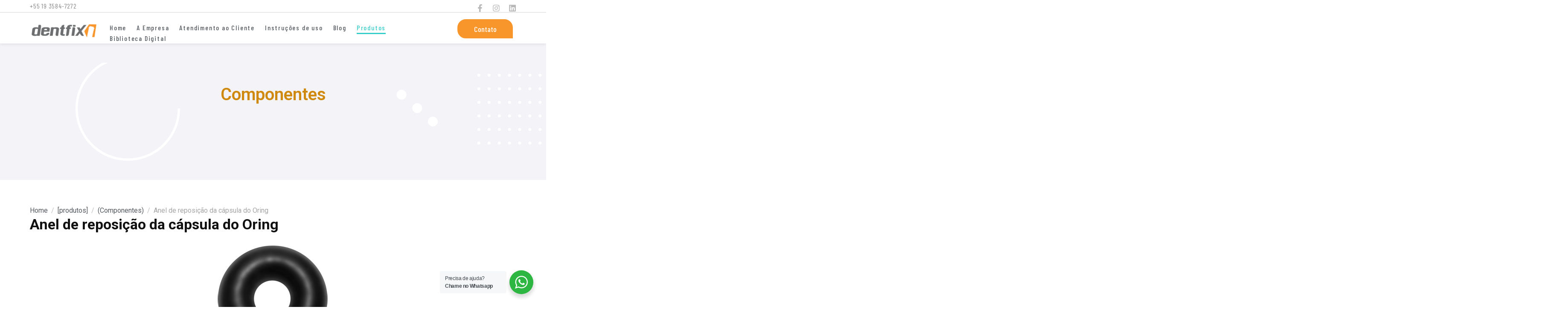

--- FILE ---
content_type: text/html; charset=UTF-8
request_url: https://www.dentfix.com.br/produtos-4/componentes/anel-de-reposicao-da-capsula-do-oring-2/
body_size: 23948
content:
<!-- open output: jupiterx_doctype --><!DOCTYPE html><!-- close output: jupiterx_doctype --><html lang="pt-BR" data-markup-id="jupiterx_html"><head  data-markup-id="jupiterx_head">	<meta charset="UTF-8" />
	<meta name="viewport" content="width=device-width, initial-scale=1" />
	<title>Anel de reposição da cápsula do Oring &#8211; Dentfix</title>
<meta name='robots' content='max-image-preview:large' />
	<style>img:is([sizes="auto" i], [sizes^="auto," i]) { contain-intrinsic-size: 3000px 1500px }</style>
	<link rel="alternate" type="application/rss+xml" title="Feed para Dentfix &raquo;" href="https://www.dentfix.com.br/feed/" />
<link rel="alternate" type="application/rss+xml" title="Feed de comentários para Dentfix &raquo;" href="https://www.dentfix.com.br/comments/feed/" />
<script type="text/javascript">
/* <![CDATA[ */
window._wpemojiSettings = {"baseUrl":"https:\/\/s.w.org\/images\/core\/emoji\/16.0.1\/72x72\/","ext":".png","svgUrl":"https:\/\/s.w.org\/images\/core\/emoji\/16.0.1\/svg\/","svgExt":".svg","source":{"concatemoji":"https:\/\/www.dentfix.com.br\/wp-includes\/js\/wp-emoji-release.min.js?ver=6.8.3"}};
/*! This file is auto-generated */
!function(s,n){var o,i,e;function c(e){try{var t={supportTests:e,timestamp:(new Date).valueOf()};sessionStorage.setItem(o,JSON.stringify(t))}catch(e){}}function p(e,t,n){e.clearRect(0,0,e.canvas.width,e.canvas.height),e.fillText(t,0,0);var t=new Uint32Array(e.getImageData(0,0,e.canvas.width,e.canvas.height).data),a=(e.clearRect(0,0,e.canvas.width,e.canvas.height),e.fillText(n,0,0),new Uint32Array(e.getImageData(0,0,e.canvas.width,e.canvas.height).data));return t.every(function(e,t){return e===a[t]})}function u(e,t){e.clearRect(0,0,e.canvas.width,e.canvas.height),e.fillText(t,0,0);for(var n=e.getImageData(16,16,1,1),a=0;a<n.data.length;a++)if(0!==n.data[a])return!1;return!0}function f(e,t,n,a){switch(t){case"flag":return n(e,"\ud83c\udff3\ufe0f\u200d\u26a7\ufe0f","\ud83c\udff3\ufe0f\u200b\u26a7\ufe0f")?!1:!n(e,"\ud83c\udde8\ud83c\uddf6","\ud83c\udde8\u200b\ud83c\uddf6")&&!n(e,"\ud83c\udff4\udb40\udc67\udb40\udc62\udb40\udc65\udb40\udc6e\udb40\udc67\udb40\udc7f","\ud83c\udff4\u200b\udb40\udc67\u200b\udb40\udc62\u200b\udb40\udc65\u200b\udb40\udc6e\u200b\udb40\udc67\u200b\udb40\udc7f");case"emoji":return!a(e,"\ud83e\udedf")}return!1}function g(e,t,n,a){var r="undefined"!=typeof WorkerGlobalScope&&self instanceof WorkerGlobalScope?new OffscreenCanvas(300,150):s.createElement("canvas"),o=r.getContext("2d",{willReadFrequently:!0}),i=(o.textBaseline="top",o.font="600 32px Arial",{});return e.forEach(function(e){i[e]=t(o,e,n,a)}),i}function t(e){var t=s.createElement("script");t.src=e,t.defer=!0,s.head.appendChild(t)}"undefined"!=typeof Promise&&(o="wpEmojiSettingsSupports",i=["flag","emoji"],n.supports={everything:!0,everythingExceptFlag:!0},e=new Promise(function(e){s.addEventListener("DOMContentLoaded",e,{once:!0})}),new Promise(function(t){var n=function(){try{var e=JSON.parse(sessionStorage.getItem(o));if("object"==typeof e&&"number"==typeof e.timestamp&&(new Date).valueOf()<e.timestamp+604800&&"object"==typeof e.supportTests)return e.supportTests}catch(e){}return null}();if(!n){if("undefined"!=typeof Worker&&"undefined"!=typeof OffscreenCanvas&&"undefined"!=typeof URL&&URL.createObjectURL&&"undefined"!=typeof Blob)try{var e="postMessage("+g.toString()+"("+[JSON.stringify(i),f.toString(),p.toString(),u.toString()].join(",")+"));",a=new Blob([e],{type:"text/javascript"}),r=new Worker(URL.createObjectURL(a),{name:"wpTestEmojiSupports"});return void(r.onmessage=function(e){c(n=e.data),r.terminate(),t(n)})}catch(e){}c(n=g(i,f,p,u))}t(n)}).then(function(e){for(var t in e)n.supports[t]=e[t],n.supports.everything=n.supports.everything&&n.supports[t],"flag"!==t&&(n.supports.everythingExceptFlag=n.supports.everythingExceptFlag&&n.supports[t]);n.supports.everythingExceptFlag=n.supports.everythingExceptFlag&&!n.supports.flag,n.DOMReady=!1,n.readyCallback=function(){n.DOMReady=!0}}).then(function(){return e}).then(function(){var e;n.supports.everything||(n.readyCallback(),(e=n.source||{}).concatemoji?t(e.concatemoji):e.wpemoji&&e.twemoji&&(t(e.twemoji),t(e.wpemoji)))}))}((window,document),window._wpemojiSettings);
/* ]]> */
</script>
<style id='wp-emoji-styles-inline-css' type='text/css'>

	img.wp-smiley, img.emoji {
		display: inline !important;
		border: none !important;
		box-shadow: none !important;
		height: 1em !important;
		width: 1em !important;
		margin: 0 0.07em !important;
		vertical-align: -0.1em !important;
		background: none !important;
		padding: 0 !important;
	}
</style>
<style id='classic-theme-styles-inline-css' type='text/css'>
/*! This file is auto-generated */
.wp-block-button__link{color:#fff;background-color:#32373c;border-radius:9999px;box-shadow:none;text-decoration:none;padding:calc(.667em + 2px) calc(1.333em + 2px);font-size:1.125em}.wp-block-file__button{background:#32373c;color:#fff;text-decoration:none}
</style>
<link rel='stylesheet' id='jet-engine-frontend-css' href='https://www.dentfix.com.br/wp-content/plugins/jet-engine/assets/css/frontend.css?ver=3.1.2' type='text/css' media='all' />
<link rel='stylesheet' id='nta-css-popup-css' href='https://www.dentfix.com.br/wp-content/plugins/wp-whatsapp/assets/dist/css/style.css?ver=6.8.3' type='text/css' media='all' />
<style id='global-styles-inline-css' type='text/css'>
:root{--wp--preset--aspect-ratio--square: 1;--wp--preset--aspect-ratio--4-3: 4/3;--wp--preset--aspect-ratio--3-4: 3/4;--wp--preset--aspect-ratio--3-2: 3/2;--wp--preset--aspect-ratio--2-3: 2/3;--wp--preset--aspect-ratio--16-9: 16/9;--wp--preset--aspect-ratio--9-16: 9/16;--wp--preset--color--black: #000000;--wp--preset--color--cyan-bluish-gray: #abb8c3;--wp--preset--color--white: #ffffff;--wp--preset--color--pale-pink: #f78da7;--wp--preset--color--vivid-red: #cf2e2e;--wp--preset--color--luminous-vivid-orange: #ff6900;--wp--preset--color--luminous-vivid-amber: #fcb900;--wp--preset--color--light-green-cyan: #7bdcb5;--wp--preset--color--vivid-green-cyan: #00d084;--wp--preset--color--pale-cyan-blue: #8ed1fc;--wp--preset--color--vivid-cyan-blue: #0693e3;--wp--preset--color--vivid-purple: #9b51e0;--wp--preset--gradient--vivid-cyan-blue-to-vivid-purple: linear-gradient(135deg,rgba(6,147,227,1) 0%,rgb(155,81,224) 100%);--wp--preset--gradient--light-green-cyan-to-vivid-green-cyan: linear-gradient(135deg,rgb(122,220,180) 0%,rgb(0,208,130) 100%);--wp--preset--gradient--luminous-vivid-amber-to-luminous-vivid-orange: linear-gradient(135deg,rgba(252,185,0,1) 0%,rgba(255,105,0,1) 100%);--wp--preset--gradient--luminous-vivid-orange-to-vivid-red: linear-gradient(135deg,rgba(255,105,0,1) 0%,rgb(207,46,46) 100%);--wp--preset--gradient--very-light-gray-to-cyan-bluish-gray: linear-gradient(135deg,rgb(238,238,238) 0%,rgb(169,184,195) 100%);--wp--preset--gradient--cool-to-warm-spectrum: linear-gradient(135deg,rgb(74,234,220) 0%,rgb(151,120,209) 20%,rgb(207,42,186) 40%,rgb(238,44,130) 60%,rgb(251,105,98) 80%,rgb(254,248,76) 100%);--wp--preset--gradient--blush-light-purple: linear-gradient(135deg,rgb(255,206,236) 0%,rgb(152,150,240) 100%);--wp--preset--gradient--blush-bordeaux: linear-gradient(135deg,rgb(254,205,165) 0%,rgb(254,45,45) 50%,rgb(107,0,62) 100%);--wp--preset--gradient--luminous-dusk: linear-gradient(135deg,rgb(255,203,112) 0%,rgb(199,81,192) 50%,rgb(65,88,208) 100%);--wp--preset--gradient--pale-ocean: linear-gradient(135deg,rgb(255,245,203) 0%,rgb(182,227,212) 50%,rgb(51,167,181) 100%);--wp--preset--gradient--electric-grass: linear-gradient(135deg,rgb(202,248,128) 0%,rgb(113,206,126) 100%);--wp--preset--gradient--midnight: linear-gradient(135deg,rgb(2,3,129) 0%,rgb(40,116,252) 100%);--wp--preset--font-size--small: 13px;--wp--preset--font-size--medium: 20px;--wp--preset--font-size--large: 36px;--wp--preset--font-size--x-large: 42px;--wp--preset--spacing--20: 0.44rem;--wp--preset--spacing--30: 0.67rem;--wp--preset--spacing--40: 1rem;--wp--preset--spacing--50: 1.5rem;--wp--preset--spacing--60: 2.25rem;--wp--preset--spacing--70: 3.38rem;--wp--preset--spacing--80: 5.06rem;--wp--preset--shadow--natural: 6px 6px 9px rgba(0, 0, 0, 0.2);--wp--preset--shadow--deep: 12px 12px 50px rgba(0, 0, 0, 0.4);--wp--preset--shadow--sharp: 6px 6px 0px rgba(0, 0, 0, 0.2);--wp--preset--shadow--outlined: 6px 6px 0px -3px rgba(255, 255, 255, 1), 6px 6px rgba(0, 0, 0, 1);--wp--preset--shadow--crisp: 6px 6px 0px rgba(0, 0, 0, 1);}:where(.is-layout-flex){gap: 0.5em;}:where(.is-layout-grid){gap: 0.5em;}body .is-layout-flex{display: flex;}.is-layout-flex{flex-wrap: wrap;align-items: center;}.is-layout-flex > :is(*, div){margin: 0;}body .is-layout-grid{display: grid;}.is-layout-grid > :is(*, div){margin: 0;}:where(.wp-block-columns.is-layout-flex){gap: 2em;}:where(.wp-block-columns.is-layout-grid){gap: 2em;}:where(.wp-block-post-template.is-layout-flex){gap: 1.25em;}:where(.wp-block-post-template.is-layout-grid){gap: 1.25em;}.has-black-color{color: var(--wp--preset--color--black) !important;}.has-cyan-bluish-gray-color{color: var(--wp--preset--color--cyan-bluish-gray) !important;}.has-white-color{color: var(--wp--preset--color--white) !important;}.has-pale-pink-color{color: var(--wp--preset--color--pale-pink) !important;}.has-vivid-red-color{color: var(--wp--preset--color--vivid-red) !important;}.has-luminous-vivid-orange-color{color: var(--wp--preset--color--luminous-vivid-orange) !important;}.has-luminous-vivid-amber-color{color: var(--wp--preset--color--luminous-vivid-amber) !important;}.has-light-green-cyan-color{color: var(--wp--preset--color--light-green-cyan) !important;}.has-vivid-green-cyan-color{color: var(--wp--preset--color--vivid-green-cyan) !important;}.has-pale-cyan-blue-color{color: var(--wp--preset--color--pale-cyan-blue) !important;}.has-vivid-cyan-blue-color{color: var(--wp--preset--color--vivid-cyan-blue) !important;}.has-vivid-purple-color{color: var(--wp--preset--color--vivid-purple) !important;}.has-black-background-color{background-color: var(--wp--preset--color--black) !important;}.has-cyan-bluish-gray-background-color{background-color: var(--wp--preset--color--cyan-bluish-gray) !important;}.has-white-background-color{background-color: var(--wp--preset--color--white) !important;}.has-pale-pink-background-color{background-color: var(--wp--preset--color--pale-pink) !important;}.has-vivid-red-background-color{background-color: var(--wp--preset--color--vivid-red) !important;}.has-luminous-vivid-orange-background-color{background-color: var(--wp--preset--color--luminous-vivid-orange) !important;}.has-luminous-vivid-amber-background-color{background-color: var(--wp--preset--color--luminous-vivid-amber) !important;}.has-light-green-cyan-background-color{background-color: var(--wp--preset--color--light-green-cyan) !important;}.has-vivid-green-cyan-background-color{background-color: var(--wp--preset--color--vivid-green-cyan) !important;}.has-pale-cyan-blue-background-color{background-color: var(--wp--preset--color--pale-cyan-blue) !important;}.has-vivid-cyan-blue-background-color{background-color: var(--wp--preset--color--vivid-cyan-blue) !important;}.has-vivid-purple-background-color{background-color: var(--wp--preset--color--vivid-purple) !important;}.has-black-border-color{border-color: var(--wp--preset--color--black) !important;}.has-cyan-bluish-gray-border-color{border-color: var(--wp--preset--color--cyan-bluish-gray) !important;}.has-white-border-color{border-color: var(--wp--preset--color--white) !important;}.has-pale-pink-border-color{border-color: var(--wp--preset--color--pale-pink) !important;}.has-vivid-red-border-color{border-color: var(--wp--preset--color--vivid-red) !important;}.has-luminous-vivid-orange-border-color{border-color: var(--wp--preset--color--luminous-vivid-orange) !important;}.has-luminous-vivid-amber-border-color{border-color: var(--wp--preset--color--luminous-vivid-amber) !important;}.has-light-green-cyan-border-color{border-color: var(--wp--preset--color--light-green-cyan) !important;}.has-vivid-green-cyan-border-color{border-color: var(--wp--preset--color--vivid-green-cyan) !important;}.has-pale-cyan-blue-border-color{border-color: var(--wp--preset--color--pale-cyan-blue) !important;}.has-vivid-cyan-blue-border-color{border-color: var(--wp--preset--color--vivid-cyan-blue) !important;}.has-vivid-purple-border-color{border-color: var(--wp--preset--color--vivid-purple) !important;}.has-vivid-cyan-blue-to-vivid-purple-gradient-background{background: var(--wp--preset--gradient--vivid-cyan-blue-to-vivid-purple) !important;}.has-light-green-cyan-to-vivid-green-cyan-gradient-background{background: var(--wp--preset--gradient--light-green-cyan-to-vivid-green-cyan) !important;}.has-luminous-vivid-amber-to-luminous-vivid-orange-gradient-background{background: var(--wp--preset--gradient--luminous-vivid-amber-to-luminous-vivid-orange) !important;}.has-luminous-vivid-orange-to-vivid-red-gradient-background{background: var(--wp--preset--gradient--luminous-vivid-orange-to-vivid-red) !important;}.has-very-light-gray-to-cyan-bluish-gray-gradient-background{background: var(--wp--preset--gradient--very-light-gray-to-cyan-bluish-gray) !important;}.has-cool-to-warm-spectrum-gradient-background{background: var(--wp--preset--gradient--cool-to-warm-spectrum) !important;}.has-blush-light-purple-gradient-background{background: var(--wp--preset--gradient--blush-light-purple) !important;}.has-blush-bordeaux-gradient-background{background: var(--wp--preset--gradient--blush-bordeaux) !important;}.has-luminous-dusk-gradient-background{background: var(--wp--preset--gradient--luminous-dusk) !important;}.has-pale-ocean-gradient-background{background: var(--wp--preset--gradient--pale-ocean) !important;}.has-electric-grass-gradient-background{background: var(--wp--preset--gradient--electric-grass) !important;}.has-midnight-gradient-background{background: var(--wp--preset--gradient--midnight) !important;}.has-small-font-size{font-size: var(--wp--preset--font-size--small) !important;}.has-medium-font-size{font-size: var(--wp--preset--font-size--medium) !important;}.has-large-font-size{font-size: var(--wp--preset--font-size--large) !important;}.has-x-large-font-size{font-size: var(--wp--preset--font-size--x-large) !important;}
:where(.wp-block-post-template.is-layout-flex){gap: 1.25em;}:where(.wp-block-post-template.is-layout-grid){gap: 1.25em;}
:where(.wp-block-columns.is-layout-flex){gap: 2em;}:where(.wp-block-columns.is-layout-grid){gap: 2em;}
:root :where(.wp-block-pullquote){font-size: 1.5em;line-height: 1.6;}
</style>
<link rel='stylesheet' id='jupiterx-popups-animation-css' href='https://www.dentfix.com.br/wp-content/plugins/jupiterx-core/includes/extensions/raven/assets/lib/animate/animate.min.css?ver=4.7.8' type='text/css' media='all' />
<link rel='stylesheet' id='jupiterx-css' href='https://www.dentfix.com.br/wp-content/uploads/jupiterx/compiler/jupiterx/1091f3d.css?ver=4.7.8' type='text/css' media='all' />
<link rel='stylesheet' id='jupiterx-elements-dynamic-styles-css' href='https://www.dentfix.com.br/wp-content/uploads/jupiterx/compiler/jupiterx-elements-dynamic-styles/5391c09.css?ver=4.7.8' type='text/css' media='all' />
<style id='akismet-widget-style-inline-css' type='text/css'>

			.a-stats {
				--akismet-color-mid-green: #357b49;
				--akismet-color-white: #fff;
				--akismet-color-light-grey: #f6f7f7;

				max-width: 350px;
				width: auto;
			}

			.a-stats * {
				all: unset;
				box-sizing: border-box;
			}

			.a-stats strong {
				font-weight: 600;
			}

			.a-stats a.a-stats__link,
			.a-stats a.a-stats__link:visited,
			.a-stats a.a-stats__link:active {
				background: var(--akismet-color-mid-green);
				border: none;
				box-shadow: none;
				border-radius: 8px;
				color: var(--akismet-color-white);
				cursor: pointer;
				display: block;
				font-family: -apple-system, BlinkMacSystemFont, 'Segoe UI', 'Roboto', 'Oxygen-Sans', 'Ubuntu', 'Cantarell', 'Helvetica Neue', sans-serif;
				font-weight: 500;
				padding: 12px;
				text-align: center;
				text-decoration: none;
				transition: all 0.2s ease;
			}

			/* Extra specificity to deal with TwentyTwentyOne focus style */
			.widget .a-stats a.a-stats__link:focus {
				background: var(--akismet-color-mid-green);
				color: var(--akismet-color-white);
				text-decoration: none;
			}

			.a-stats a.a-stats__link:hover {
				filter: brightness(110%);
				box-shadow: 0 4px 12px rgba(0, 0, 0, 0.06), 0 0 2px rgba(0, 0, 0, 0.16);
			}

			.a-stats .count {
				color: var(--akismet-color-white);
				display: block;
				font-size: 1.5em;
				line-height: 1.4;
				padding: 0 13px;
				white-space: nowrap;
			}
		
</style>
<link rel='stylesheet' id='jet-elements-css' href='https://www.dentfix.com.br/wp-content/plugins/jet-elements/assets/css/jet-elements.css?ver=2.6.9' type='text/css' media='all' />
<link rel='stylesheet' id='jet-elements-skin-css' href='https://www.dentfix.com.br/wp-content/plugins/jet-elements/assets/css/jet-elements-skin.css?ver=2.6.9' type='text/css' media='all' />
<link rel='stylesheet' id='elementor-frontend-css' href='https://www.dentfix.com.br/wp-content/plugins/elementor/assets/css/frontend.min.css?ver=3.25.8' type='text/css' media='all' />
<link rel='stylesheet' id='swiper-css' href='https://www.dentfix.com.br/wp-content/plugins/elementor/assets/lib/swiper/v8/css/swiper.min.css?ver=8.4.5' type='text/css' media='all' />
<link rel='stylesheet' id='e-swiper-css' href='https://www.dentfix.com.br/wp-content/plugins/elementor/assets/css/conditionals/e-swiper.min.css?ver=3.25.8' type='text/css' media='all' />
<link rel='stylesheet' id='font-awesome-css' href='https://www.dentfix.com.br/wp-content/plugins/elementor/assets/lib/font-awesome/css/font-awesome.min.css?ver=4.7.0' type='text/css' media='all' />
<link rel='stylesheet' id='jupiterx-core-raven-frontend-css' href='https://www.dentfix.com.br/wp-content/plugins/jupiterx-core/includes/extensions/raven/assets/css/frontend.min.css?ver=6.8.3' type='text/css' media='all' />
<link rel='stylesheet' id='elementor-post-7883-css' href='https://www.dentfix.com.br/wp-content/uploads/elementor/css/post-7883.css?ver=1727367185' type='text/css' media='all' />
<link rel='stylesheet' id='flatpickr-css' href='https://www.dentfix.com.br/wp-content/plugins/elementor/assets/lib/flatpickr/flatpickr.min.css?ver=4.1.4' type='text/css' media='all' />
<link rel='stylesheet' id='elementor-post-9252-css' href='https://www.dentfix.com.br/wp-content/uploads/elementor/css/post-9252.css?ver=1727497555' type='text/css' media='all' />
<link rel='stylesheet' id='font-awesome-5-all-css' href='https://www.dentfix.com.br/wp-content/plugins/elementor/assets/lib/font-awesome/css/all.min.css?ver=3.25.8' type='text/css' media='all' />
<link rel='stylesheet' id='font-awesome-4-shim-css' href='https://www.dentfix.com.br/wp-content/plugins/elementor/assets/lib/font-awesome/css/v4-shims.min.css?ver=3.25.8' type='text/css' media='all' />
<link rel='stylesheet' id='google-fonts-1-css' href='https://fonts.googleapis.com/css?family=Roboto%3A100%2C100italic%2C200%2C200italic%2C300%2C300italic%2C400%2C400italic%2C500%2C500italic%2C600%2C600italic%2C700%2C700italic%2C800%2C800italic%2C900%2C900italic%7CRoboto+Slab%3A100%2C100italic%2C200%2C200italic%2C300%2C300italic%2C400%2C400italic%2C500%2C500italic%2C600%2C600italic%2C700%2C700italic%2C800%2C800italic%2C900%2C900italic&#038;display=swap&#038;ver=6.8.3' type='text/css' media='all' />
<link rel="preconnect" href="https://fonts.gstatic.com/" crossorigin><script type="text/javascript" src="https://www.dentfix.com.br/wp-includes/js/jquery/jquery.min.js?ver=3.7.1" id="jquery-core-js"></script>
<script type="text/javascript" src="https://www.dentfix.com.br/wp-includes/js/jquery/jquery-migrate.min.js?ver=3.4.1" id="jquery-migrate-js"></script>
<script type="text/javascript" src="https://www.dentfix.com.br/wp-content/themes/jupiterx/lib/assets/dist/js/utils.min.js?ver=4.7.8" id="jupiterx-utils-js"></script>
<script type="text/javascript" src="https://www.dentfix.com.br/wp-content/plugins/elementor/assets/lib/font-awesome/js/v4-shims.min.js?ver=3.25.8" id="font-awesome-4-shim-js"></script>
<link rel="https://api.w.org/" href="https://www.dentfix.com.br/wp-json/" /><link rel="alternate" title="JSON" type="application/json" href="https://www.dentfix.com.br/wp-json/wp/v2/pages/9252" /><link rel="EditURI" type="application/rsd+xml" title="RSD" href="https://www.dentfix.com.br/xmlrpc.php?rsd" />
<meta name="generator" content="WordPress 6.8.3" />
<link rel="canonical" href="https://www.dentfix.com.br/produtos-4/componentes/anel-de-reposicao-da-capsula-do-oring-2/" />
<link rel='shortlink' href='https://www.dentfix.com.br/?p=9252' />
<link rel="alternate" title="oEmbed (JSON)" type="application/json+oembed" href="https://www.dentfix.com.br/wp-json/oembed/1.0/embed?url=https%3A%2F%2Fwww.dentfix.com.br%2Fprodutos-4%2Fcomponentes%2Fanel-de-reposicao-da-capsula-do-oring-2%2F" />
<link rel="alternate" title="oEmbed (XML)" type="text/xml+oembed" href="https://www.dentfix.com.br/wp-json/oembed/1.0/embed?url=https%3A%2F%2Fwww.dentfix.com.br%2Fprodutos-4%2Fcomponentes%2Fanel-de-reposicao-da-capsula-do-oring-2%2F&#038;format=xml" />
<meta name="generator" content="Elementor 3.25.8; features: e_font_icon_svg, additional_custom_breakpoints, e_optimized_control_loading; settings: css_print_method-external, google_font-enabled, font_display-swap">
<style type="text/css">.recentcomments a{display:inline !important;padding:0 !important;margin:0 !important;}</style>			<style>
				.e-con.e-parent:nth-of-type(n+4):not(.e-lazyloaded):not(.e-no-lazyload),
				.e-con.e-parent:nth-of-type(n+4):not(.e-lazyloaded):not(.e-no-lazyload) * {
					background-image: none !important;
				}
				@media screen and (max-height: 1024px) {
					.e-con.e-parent:nth-of-type(n+3):not(.e-lazyloaded):not(.e-no-lazyload),
					.e-con.e-parent:nth-of-type(n+3):not(.e-lazyloaded):not(.e-no-lazyload) * {
						background-image: none !important;
					}
				}
				@media screen and (max-height: 640px) {
					.e-con.e-parent:nth-of-type(n+2):not(.e-lazyloaded):not(.e-no-lazyload),
					.e-con.e-parent:nth-of-type(n+2):not(.e-lazyloaded):not(.e-no-lazyload) * {
						background-image: none !important;
					}
				}
			</style>
			<link rel="icon" href="https://www.dentfix.com.br/wp-content/uploads/2022/04/cropped-logo-32x32.png" sizes="32x32" />
<link rel="icon" href="https://www.dentfix.com.br/wp-content/uploads/2022/04/cropped-logo-192x192.png" sizes="192x192" />
<link rel="apple-touch-icon" href="https://www.dentfix.com.br/wp-content/uploads/2022/04/cropped-logo-180x180.png" />
<meta name="msapplication-TileImage" content="https://www.dentfix.com.br/wp-content/uploads/2022/04/cropped-logo-270x270.png" />
</head><body class="wp-singular page-template page-template-elementor_header_footer page page-id-9252 page-child parent-pageid-8824 wp-theme-jupiterx no-js elementor-default elementor-template-full-width elementor-kit-7883 elementor-page elementor-page-9252" itemscope="itemscope" itemtype="http://schema.org/WebPage" data-markup-id="jupiterx_body"><a class="jupiterx-a11y jupiterx-a11y-skip-navigation-link" href="#jupiterx-main" data-markup-id="jupiterx_a11y_skip_navigation_link">Skip to content</a><div class="jupiterx-site" data-markup-id="jupiterx_site"><header class="jupiterx-header" data-jupiterx-settings="{&quot;breakpoint&quot;:&quot;767.98&quot;,&quot;behavior&quot;:&quot;&quot;}" role="banner" itemscope="itemscope" itemtype="http://schema.org/WPHeader" data-markup-id="jupiterx_header"><style>.elementor-145 .elementor-element.elementor-element-2378f38 .elementor-repeater-item-abe36ff.jet-parallax-section__layout .jet-parallax-section__image{background-size:auto;}.elementor-bc-flex-widget .elementor-145 .elementor-element.elementor-element-f221aaf.elementor-column:not(.raven-column-flex-vertical) .elementor-widget-wrap{align-items:center;}.elementor-145 .elementor-element.elementor-element-f221aaf.elementor-column.elementor-element[data-element_type="column"]:not(.raven-column-flex-vertical) > .elementor-widget-wrap.elementor-element-populated{align-content:center;align-items:center;}.elementor-145 .elementor-element.elementor-element-f221aaf.elementor-column.elementor-element[data-element_type="column"].raven-column-flex-vertical > .elementor-widget-wrap.elementor-element-populated{justify-content:center;}.elementor-widget-icon-list .elementor-icon-list-item:not(:last-child):after{border-color:var( --e-global-color-text );}.elementor-widget-icon-list .elementor-icon-list-icon i{color:var( --e-global-color-primary );}.elementor-widget-icon-list .elementor-icon-list-icon svg{fill:var( --e-global-color-primary );}.elementor-widget-icon-list .elementor-icon-list-item > .elementor-icon-list-text, .elementor-widget-icon-list .elementor-icon-list-item > a{font-family:var( --e-global-typography-text-font-family ), Sans-serif;font-weight:var( --e-global-typography-text-font-weight );}.elementor-widget-icon-list .elementor-icon-list-text{color:var( --e-global-color-secondary );}.elementor-145 .elementor-element.elementor-element-ad815e6 .elementor-icon-list-icon i{transition:color 0.3s;}.elementor-145 .elementor-element.elementor-element-ad815e6 .elementor-icon-list-icon svg{transition:fill 0.3s;}.elementor-145 .elementor-element.elementor-element-ad815e6{--e-icon-list-icon-size:14px;--icon-vertical-offset:0px;}.elementor-145 .elementor-element.elementor-element-ad815e6 .elementor-icon-list-item > .elementor-icon-list-text, .elementor-145 .elementor-element.elementor-element-ad815e6 .elementor-icon-list-item > a{font-family:"Barlow Condensed", Sans-serif;letter-spacing:0.8px;}.elementor-145 .elementor-element.elementor-element-ad815e6 .elementor-icon-list-text{color:#888888;transition:color 0.3s;}.elementor-145 .elementor-element.elementor-element-6b492aa{--grid-template-columns:repeat(0, auto);--icon-size:18px;--grid-column-gap:20px;--grid-row-gap:0px;}.elementor-145 .elementor-element.elementor-element-6b492aa .elementor-widget-container{text-align:right;}.elementor-145 .elementor-element.elementor-element-6b492aa > .elementor-widget-container{padding:10px 0px 0px 0px;}.elementor-145 .elementor-element.elementor-element-6b492aa .elementor-social-icon{background-color:rgba(2, 1, 1, 0);--icon-padding:0em;}.elementor-145 .elementor-element.elementor-element-6b492aa .elementor-social-icon i{color:rgba(136, 136, 136, 0.6);}.elementor-145 .elementor-element.elementor-element-6b492aa .elementor-social-icon svg{fill:rgba(136, 136, 136, 0.6);}.elementor-145 .elementor-element.elementor-element-6b492aa .elementor-social-icon:hover i{color:#36CCCA;}.elementor-145 .elementor-element.elementor-element-6b492aa .elementor-social-icon:hover svg{fill:#36CCCA;}.elementor-145 .elementor-element.elementor-element-2378f38{border-style:solid;border-width:0px 0px 2px 0px;border-color:#E9E9E9;transition:background 0.3s, border 0.3s, border-radius 0.3s, box-shadow 0.3s;}.elementor-145 .elementor-element.elementor-element-2378f38 > .elementor-background-overlay{transition:background 0.3s, border-radius 0.3s, opacity 0.3s;}.elementor-145 .elementor-element.elementor-element-9cedb4a .elementor-repeater-item-94ef862.jet-parallax-section__layout .jet-parallax-section__image{background-size:auto;}.elementor-bc-flex-widget .elementor-145 .elementor-element.elementor-element-e00abfd.elementor-column:not(.raven-column-flex-vertical) .elementor-widget-wrap{align-items:flex-start;}.elementor-145 .elementor-element.elementor-element-e00abfd.elementor-column.elementor-element[data-element_type="column"]:not(.raven-column-flex-vertical) > .elementor-widget-wrap.elementor-element-populated{align-content:flex-start;align-items:flex-start;}.elementor-145 .elementor-element.elementor-element-e00abfd.elementor-column.elementor-element[data-element_type="column"].raven-column-flex-vertical > .elementor-widget-wrap.elementor-element-populated{justify-content:flex-start;}.elementor-145 .elementor-element.elementor-element-e00abfd > .elementor-element-populated{padding:5px 0px 0px 0px;}.elementor-145 .elementor-element.elementor-element-2f00dd1 .raven-site-logo img, .elementor-145 .elementor-element.elementor-element-2f00dd1 .raven-site-logo svg{width:160px;}.elementor-145 .elementor-element.elementor-element-2f00dd1 .raven-site-logo{text-align:left;}.elementor-bc-flex-widget .elementor-145 .elementor-element.elementor-element-79e5ac1.elementor-column:not(.raven-column-flex-vertical) .elementor-widget-wrap{align-items:center;}.elementor-145 .elementor-element.elementor-element-79e5ac1.elementor-column.elementor-element[data-element_type="column"]:not(.raven-column-flex-vertical) > .elementor-widget-wrap.elementor-element-populated{align-content:center;align-items:center;}.elementor-145 .elementor-element.elementor-element-79e5ac1.elementor-column.elementor-element[data-element_type="column"].raven-column-flex-vertical > .elementor-widget-wrap.elementor-element-populated{justify-content:center;}.elementor-145 .elementor-element.elementor-element-79e5ac1 > .elementor-element-populated{margin:10px 0px 0px 0px;--e-column-margin-right:0px;--e-column-margin-left:0px;}.elementor-widget-raven-nav-menu .raven-nav-menu-main .raven-nav-menu > li > a.raven-menu-item{font-family:var( --e-global-typography-text-font-family ), Sans-serif;font-weight:var( --e-global-typography-text-font-weight );color:var( --e-global-color-text );}.elementor-widget-raven-nav-menu .raven-nav-menu-main .raven-nav-menu > li:not(.current-menu-parent):not(.current-menu-ancestor) > a.raven-menu-item:hover:not(.raven-menu-item-active), .elementor-widget-raven-nav-menu .raven-nav-menu-main .raven-nav-menu > li:not(.current-menu-parent):not(.current-menu-ancestor) > a.highlighted:not(.raven-menu-item-active){color:var( --e-global-color-accent );}.elementor-widget-raven-nav-menu .raven-nav-menu-main .raven-nav-menu > li > a.raven-menu-item-active, .elementor-widget-raven-nav-menu .raven-nav-menu-main .raven-nav-menu > li.current-menu-parent > a, .elementor-widget-raven-nav-menu .raven-nav-menu-main .raven-nav-menu > li.current-menu-ancestor > a{color:var( --e-global-color-accent );}.elementor-widget-raven-nav-menu .raven-nav-menu-main .raven-submenu > li > a.raven-submenu-item{font-family:var( --e-global-typography-text-font-family ), Sans-serif;font-weight:var( --e-global-typography-text-font-weight );color:var( --e-global-color-text );}.elementor-widget-raven-nav-menu .raven-nav-menu-main .raven-submenu > li:not(.current-menu-parent):not(.current-menu-ancestor) > a.raven-submenu-item:hover:not(.raven-menu-item-active), .elementor-widget-raven-nav-menu .raven-nav-menu-main .raven-submenu > li:not(.current-menu-parent):not(.current-menu-ancestor) > a.highlighted:not(.raven-menu-item-active){color:var( --e-global-color-accent );}.elementor-widget-raven-nav-menu .raven-nav-menu-main .raven-submenu > li > a.raven-menu-item-active, .elementor-widget-raven-nav-menu .raven-nav-menu-main .raven-submenu > li.current-menu-parent > a, .elementor-widget-raven-nav-menu .raven-nav-menu-main .raven-submenu > li.current-menu-ancestor > a{color:var( --e-global-color-accent );}.elementor-widget-raven-nav-menu .raven-nav-menu-mobile .raven-nav-menu li > a{font-family:var( --e-global-typography-text-font-family ), Sans-serif;font-weight:var( --e-global-typography-text-font-weight );color:var( --e-global-color-text );}.elementor-widget-raven-nav-menu .raven-nav-menu-mobile .raven-nav-menu li > a:hover{color:var( --e-global-color-accent );}.elementor-widget-raven-nav-menu .raven-nav-menu-mobile .raven-nav-menu li > a.raven-menu-item-active, .elementor-widget-raven-nav-menu .raven-nav-menu-mobile .raven-nav-menu li > a:active, .elementor-widget-raven-nav-menu .raven-nav-menu-mobile .raven-nav-menu > li.current-menu-ancestor > a.raven-menu-item, .elementor-widget-raven-nav-menu li.menu-item.current-menu-ancestor > a.raven-submenu-item.has-submenu{color:var( --e-global-color-accent );}.elementor-widget-raven-nav-menu .raven-nav-menu-toggle-button{color:var( --e-global-color-secondary );}.elementor-widget-raven-nav-menu .raven-nav-menu-toggle-button svg{fill:var( --e-global-color-secondary );}.elementor-widget-raven-nav-menu .hamburger-inner, .elementor-widget-raven-nav-menu .hamburger-inner::after, .elementor-widget-raven-nav-menu .hamburger-inner::before{background-color:var( --e-global-color-secondary );}.elementor-widget-raven-nav-menu .raven-nav-menu-toggle-button:hover{color:var( --e-global-color-accent );}.elementor-widget-raven-nav-menu .raven-nav-menu-toggle-button:hover svg{fill:var( --e-global-color-accent );}.elementor-widget-raven-nav-menu .raven-nav-menu-toggle-button:hover .hamburger-inner, .elementor-widget-raven-nav-menu .raven-nav-menu-toggle-button:hover  .hamburger-inner::after, .elementor-widget-raven-nav-menu .raven-nav-menu-toggle-button:hover  .hamburger-inner::before{background-color:var( --e-global-color-accent );}.elementor-145 .elementor-element.elementor-element-b8c5ec9 .raven-nav-menu-mobile{background-color:#F8962C;}.elementor-145 .elementor-element.elementor-element-b8c5ec9 .raven-nav-menu-main .raven-nav-menu > li > a.raven-menu-item{font-family:"Barlow Condensed", Sans-serif;font-weight:500;letter-spacing:1.8px;padding:0px 0px 3px 0px;color:#000000;border-color:rgba(2, 1, 1, 0);border-style:solid;border-width:0px 0px 0px 0px;}.elementor-145 .elementor-element.elementor-element-b8c5ec9 .raven-nav-menu-horizontal .raven-nav-menu > li:not(:last-child){margin-right:24px;}.elementor-145 .elementor-element.elementor-element-b8c5ec9 .raven-nav-menu-vertical .raven-nav-menu > li:not(:last-child){margin-bottom:24px;}.elementor-145 .elementor-element.elementor-element-b8c5ec9 .raven-nav-menu-main .raven-nav-menu > li:not(.current-menu-parent):not(.current-menu-ancestor) > a.raven-menu-item:hover:not(.raven-menu-item-active), .elementor-145 .elementor-element.elementor-element-b8c5ec9 .raven-nav-menu-main .raven-nav-menu > li:not(.current-menu-parent):not(.current-menu-ancestor) > a.highlighted:not(.raven-menu-item-active){color:#F8962C;border-color:#F8962C;border-style:solid;border-width:0px 0px 3px 0px;}.elementor-145 .elementor-element.elementor-element-b8c5ec9 .raven-nav-menu-main .raven-nav-menu > li > a.raven-menu-item-active, .elementor-145 .elementor-element.elementor-element-b8c5ec9 .raven-nav-menu-main .raven-nav-menu > li.current-menu-parent > a, .elementor-145 .elementor-element.elementor-element-b8c5ec9 .raven-nav-menu-main .raven-nav-menu > li.current-menu-ancestor > a{color:#36CCCA;border-color:#36CCCA;border-style:solid;border-width:0px 0px 3px 0px;}.elementor-145 .elementor-element.elementor-element-b8c5ec9 .raven-nav-menu-main .raven-submenu > li > a.raven-submenu-item{font-family:"Barlow Condensed", Sans-serif;font-size:18px;font-weight:500;padding:10px 30px 10px 30px;color:#000000;background-color:rgba(244, 243, 248, 0.9);}.elementor-145 .elementor-element.elementor-element-b8c5ec9 .raven-nav-menu-main .raven-submenu > li:not(:last-child){border-bottom-width:1px;}.elementor-145 .elementor-element.elementor-element-b8c5ec9 .raven-nav-menu-main .raven-submenu{background-color:rgba(244, 243, 248, 0.9);}.elementor-145 .elementor-element.elementor-element-b8c5ec9 .raven-nav-menu-main .raven-submenu > li:not(.current-menu-parent):not(.current-menu-ancestor) > a.raven-submenu-item:hover:not(.raven-menu-item-active), .elementor-145 .elementor-element.elementor-element-b8c5ec9 .raven-nav-menu-main .raven-submenu > li:not(.current-menu-parent):not(.current-menu-ancestor) > a.highlighted:not(.raven-menu-item-active){color:#FFFFFF;background-color:#36CCCA;}.elementor-145 .elementor-element.elementor-element-b8c5ec9 .raven-nav-menu-main .raven-submenu > li > a.raven-menu-item-active, .elementor-145 .elementor-element.elementor-element-b8c5ec9 .raven-nav-menu-main .raven-submenu > li.current-menu-parent > a, .elementor-145 .elementor-element.elementor-element-b8c5ec9 .raven-nav-menu-main .raven-submenu > li.current-menu-ancestor > a{color:#FFFFFF;background-color:#36CCCA;}.elementor-145 .elementor-element.elementor-element-b8c5ec9 .raven-nav-menu-mobile .raven-nav-menu li > a{font-family:"Barlow Condensed", Sans-serif;font-weight:500;padding:8px 32px 8px 32px;color:#FFFFFF;}.elementor-145 .elementor-element.elementor-element-b8c5ec9 .raven-nav-menu-toggle{text-align:center;}.elementor-widget-raven-button a.raven-button .button-text, .elementor-widget-raven-button .raven-button .button-text{font-family:var( --e-global-typography-accent-font-family ), Sans-serif;font-weight:var( --e-global-typography-accent-font-weight );}.elementor-widget-raven-button a.raven-button .button-subtext, .elementor-widget-raven-button .raven-button .button-subtext{font-family:var( --e-global-typography-accent-font-family ), Sans-serif;font-weight:var( --e-global-typography-accent-font-weight );}.elementor-145 .elementor-element.elementor-element-cd4d75e > .elementor-widget-container{padding:0px 0px 0px 0px;}.elementor-145 .elementor-element.elementor-element-cd4d75e a.raven-button{width:130px;height:45px;border-color:#F8962C;border-radius:20px 20px 0px 20px;}.elementor-145 .elementor-element.elementor-element-cd4d75e .raven-button{width:130px;height:45px;border-color:#F8962C;border-radius:20px 20px 0px 20px;}.elementor-145 .elementor-element.elementor-element-cd4d75e a.raven-button, .elementor-145 .elementor-element.elementor-element-cd4d75e .raven-button, .elementor-145 .elementor-element.elementor-element-cd4d75e .raven-button-widget-normal-effect-blink:after{background-color:#F8962C;background-image:none;}.elementor-145 .elementor-element.elementor-element-cd4d75e a.raven-button:not(:hover), .elementor-145 .elementor-element.elementor-element-cd4d75e .raven-button:not(:hover){border-style:solid;border-width:2px 2px 2px 2px;}.elementor-145 .elementor-element.elementor-element-cd4d75e .raven-button:not(:hover).raven-button-widget-normal-effect-shockwave:after{border-radius:20px 20px 0px 20px;}.elementor-145 .elementor-element.elementor-element-cd4d75e .raven-button:not(:hover).raven-button-widget-normal-effect-shockwave:before{border-radius:20px 20px 0px 20px;}.elementor-145 .elementor-element.elementor-element-cd4d75e .raven-button .raven-button-overlay:before{background-color:var( --e-global-color-accent );background-image:var( --e-global-color-accent );}.elementor-145 .elementor-element.elementor-element-cd4d75e a.raven-button:hover{border-color:var( --e-global-color-accent );}.elementor-145 .elementor-element.elementor-element-cd4d75e .raven-button:hover{border-color:var( --e-global-color-accent );}.elementor-145 .elementor-element.elementor-element-cd4d75e a.raven-button:hover, .elementor-145 .elementor-element.elementor-element-cd4d75e .raven-button:hover{border-style:solid;border-width:2px 2px 2px 2px;}.elementor-145 .elementor-element.elementor-element-cd4d75e a.raven-button .button-text, .elementor-145 .elementor-element.elementor-element-cd4d75e .raven-button .button-text{font-family:"Barlow Condensed", Sans-serif;font-size:18px;font-weight:500;}.elementor-145 .elementor-element.elementor-element-9cedb4a{border-style:solid;border-width:0px 0px 0px 0px;box-shadow:0px 3px 6px 0px rgba(0, 0, 0, 0.07);transition:background 0.3s, border 0.3s, border-radius 0.3s, box-shadow 0.3s;margin-top:0px;margin-bottom:0px;padding:15px 0px 0px 0px;}.elementor-145 .elementor-element.elementor-element-9cedb4a > .elementor-background-overlay{transition:background 0.3s, border-radius 0.3s, opacity 0.3s;}@media(min-width:768px){.elementor-145 .elementor-element.elementor-element-e00abfd{width:16.402%;}.elementor-145 .elementor-element.elementor-element-79e5ac1{width:69.754%;}.elementor-145 .elementor-element.elementor-element-0adf20a{width:13.149%;}}@media(max-width:1024px) and (min-width:768px){.elementor-145 .elementor-element.elementor-element-e00abfd{width:40%;}.elementor-145 .elementor-element.elementor-element-79e5ac1{width:30%;}.elementor-145 .elementor-element.elementor-element-0adf20a{width:20%;}}@media(max-width:1024px){.elementor-145 .elementor-element.elementor-element-2378f38{padding:10px 30px 10px 30px;}.elementor-145 .elementor-element.elementor-element-b8c5ec9:not(.raven-nav-menu-stretch) .raven-nav-menu-mobile{margin-top:21px;}.elementor-145 .elementor-element.elementor-element-b8c5ec9.raven-nav-menu-stretch .raven-nav-menu-mobile{top:auto !important;margin-top:21px;}.elementor-145 .elementor-element.elementor-element-b8c5ec9 .raven-nav-menu-toggle{text-align:right;}.elementor-bc-flex-widget .elementor-145 .elementor-element.elementor-element-0adf20a.elementor-column .elementor-widget-wrap{align-items:center;}.elementor-145 .elementor-element.elementor-element-0adf20a.elementor-column.elementor-element[data-element_type="column"] > .elementor-widget-wrap.elementor-element-populated{align-content:center;align-items:center;}.elementor-145 .elementor-element.elementor-element-9cedb4a{padding:10px 30px 10px 30px;}}@media(max-width:767px){.elementor-145 .elementor-element.elementor-element-e00abfd{width:50%;}.elementor-145 .elementor-element.elementor-element-2f00dd1 .raven-site-logo img, .elementor-145 .elementor-element.elementor-element-2f00dd1 .raven-site-logo svg{width:100%;}.elementor-145 .elementor-element.elementor-element-79e5ac1{width:50%;}.elementor-145 .elementor-element.elementor-element-9cedb4a{padding:20px 30px 20px 30px;}}/* Start JX Custom Fonts CSS *//* End JX Custom Fonts CSS */
/* Start JX Custom Fonts CSS *//* End JX Custom Fonts CSS */
/* Start JX Custom Fonts CSS *//* End JX Custom Fonts CSS */
/* Start JX Custom Fonts CSS *//* End JX Custom Fonts CSS */
/* Start JX Custom Fonts CSS *//* End JX Custom Fonts CSS */
/* Start JX Custom Fonts CSS *//* End JX Custom Fonts CSS */
/* Start JX Custom Fonts CSS *//* End JX Custom Fonts CSS */
/* Start JX Custom Fonts CSS *//* End JX Custom Fonts CSS */
/* Start JX Custom Fonts CSS *//* End JX Custom Fonts CSS */
/* Start JX Custom Fonts CSS *//* End JX Custom Fonts CSS */</style>		<div data-elementor-type="header" data-elementor-id="145" class="elementor elementor-145">
						<section class="elementor-section elementor-top-section elementor-element elementor-element-2378f38 elementor-section-boxed elementor-section-height-default elementor-section-height-default" data-id="2378f38" data-element_type="section" data-settings="{&quot;jet_parallax_layout_list&quot;:[{&quot;jet_parallax_layout_image&quot;:{&quot;url&quot;:&quot;&quot;,&quot;id&quot;:&quot;&quot;,&quot;size&quot;:&quot;&quot;},&quot;_id&quot;:&quot;abe36ff&quot;,&quot;jet_parallax_layout_image_tablet&quot;:{&quot;url&quot;:&quot;&quot;,&quot;id&quot;:&quot;&quot;,&quot;size&quot;:&quot;&quot;},&quot;jet_parallax_layout_image_mobile&quot;:{&quot;url&quot;:&quot;&quot;,&quot;id&quot;:&quot;&quot;,&quot;size&quot;:&quot;&quot;},&quot;jet_parallax_layout_speed&quot;:{&quot;unit&quot;:&quot;%&quot;,&quot;size&quot;:&quot;50&quot;,&quot;sizes&quot;:[]},&quot;jet_parallax_layout_bg_x&quot;:&quot;50&quot;,&quot;jet_parallax_layout_bg_y&quot;:&quot;50&quot;,&quot;jet_parallax_layout_type&quot;:&quot;scroll&quot;,&quot;jet_parallax_layout_direction&quot;:null,&quot;jet_parallax_layout_fx_direction&quot;:null,&quot;jet_parallax_layout_z_index&quot;:&quot;&quot;,&quot;jet_parallax_layout_bg_x_tablet&quot;:&quot;&quot;,&quot;jet_parallax_layout_bg_x_mobile&quot;:&quot;&quot;,&quot;jet_parallax_layout_bg_y_tablet&quot;:&quot;&quot;,&quot;jet_parallax_layout_bg_y_mobile&quot;:&quot;&quot;,&quot;jet_parallax_layout_bg_size&quot;:&quot;auto&quot;,&quot;jet_parallax_layout_bg_size_tablet&quot;:&quot;&quot;,&quot;jet_parallax_layout_bg_size_mobile&quot;:&quot;&quot;,&quot;jet_parallax_layout_animation_prop&quot;:&quot;transform&quot;,&quot;jet_parallax_layout_on&quot;:[&quot;desktop&quot;,&quot;tablet&quot;]}]}">
						<div class="elementor-container elementor-column-gap-no">
					<div class="elementor-column elementor-col-100 elementor-top-column elementor-element elementor-element-f221aaf raven-column-flex-space-between raven-column-flex-horizontal" data-id="f221aaf" data-element_type="column">
			<div class="elementor-widget-wrap elementor-element-populated">
						<div class="elementor-element elementor-element-ad815e6 elementor-align-left elementor-icon-list--layout-traditional elementor-list-item-link-full_width elementor-widget elementor-widget-icon-list" data-id="ad815e6" data-element_type="widget" data-widget_type="icon-list.default">
				<div class="elementor-widget-container">
					<ul class="elementor-icon-list-items">
							<li class="elementor-icon-list-item">
											<a href="tel:+99(0)1010000888">

											<span class="elementor-icon-list-text">+55 19 3584-7272</span>
											</a>
									</li>
						</ul>
				</div>
				</div>
				<div class="elementor-element elementor-element-6b492aa e-grid-align-right elementor-shape-rounded elementor-grid-0 elementor-widget elementor-widget-social-icons" data-id="6b492aa" data-element_type="widget" data-widget_type="social-icons.default">
				<div class="elementor-widget-container">
					<div class="elementor-social-icons-wrapper elementor-grid">
							<span class="elementor-grid-item">
					<a class="elementor-icon elementor-social-icon elementor-social-icon-facebook-f elementor-animation-pulse-shrink elementor-repeater-item-cd4122a" href="https://web.archive.org/web/20220706224005/https://www.facebook.com/Dentfix.oficial/" target="_blank">
						<span class="elementor-screen-only">Facebook-f</span>
						<svg class="e-font-icon-svg e-fab-facebook-f" viewBox="0 0 320 512" xmlns="http://www.w3.org/2000/svg"><path d="M279.14 288l14.22-92.66h-88.91v-60.13c0-25.35 12.42-50.06 52.24-50.06h40.42V6.26S260.43 0 225.36 0c-73.22 0-121.08 44.38-121.08 124.72v70.62H22.89V288h81.39v224h100.17V288z"></path></svg>					</a>
				</span>
							<span class="elementor-grid-item">
					<a class="elementor-icon elementor-social-icon elementor-social-icon-instagram elementor-animation-pulse-shrink elementor-repeater-item-49f341d" href="https://web.archive.org/web/20220706224005/https://instagram.com/Dentfix.oficial" target="_blank">
						<span class="elementor-screen-only">Instagram</span>
						<svg class="e-font-icon-svg e-fab-instagram" viewBox="0 0 448 512" xmlns="http://www.w3.org/2000/svg"><path d="M224.1 141c-63.6 0-114.9 51.3-114.9 114.9s51.3 114.9 114.9 114.9S339 319.5 339 255.9 287.7 141 224.1 141zm0 189.6c-41.1 0-74.7-33.5-74.7-74.7s33.5-74.7 74.7-74.7 74.7 33.5 74.7 74.7-33.6 74.7-74.7 74.7zm146.4-194.3c0 14.9-12 26.8-26.8 26.8-14.9 0-26.8-12-26.8-26.8s12-26.8 26.8-26.8 26.8 12 26.8 26.8zm76.1 27.2c-1.7-35.9-9.9-67.7-36.2-93.9-26.2-26.2-58-34.4-93.9-36.2-37-2.1-147.9-2.1-184.9 0-35.8 1.7-67.6 9.9-93.9 36.1s-34.4 58-36.2 93.9c-2.1 37-2.1 147.9 0 184.9 1.7 35.9 9.9 67.7 36.2 93.9s58 34.4 93.9 36.2c37 2.1 147.9 2.1 184.9 0 35.9-1.7 67.7-9.9 93.9-36.2 26.2-26.2 34.4-58 36.2-93.9 2.1-37 2.1-147.8 0-184.8zM398.8 388c-7.8 19.6-22.9 34.7-42.6 42.6-29.5 11.7-99.5 9-132.1 9s-102.7 2.6-132.1-9c-19.6-7.8-34.7-22.9-42.6-42.6-11.7-29.5-9-99.5-9-132.1s-2.6-102.7 9-132.1c7.8-19.6 22.9-34.7 42.6-42.6 29.5-11.7 99.5-9 132.1-9s102.7-2.6 132.1 9c19.6 7.8 34.7 22.9 42.6 42.6 11.7 29.5 9 99.5 9 132.1s2.7 102.7-9 132.1z"></path></svg>					</a>
				</span>
							<span class="elementor-grid-item">
					<a class="elementor-icon elementor-social-icon elementor-social-icon-linkedin elementor-animation-pulse-shrink elementor-repeater-item-a019baf" href="https://web.archive.org/web/20220706224005/https://www.linkedin.com/company/dentfiximplantes" target="_blank">
						<span class="elementor-screen-only">Linkedin</span>
						<svg class="e-font-icon-svg e-fab-linkedin" viewBox="0 0 448 512" xmlns="http://www.w3.org/2000/svg"><path d="M416 32H31.9C14.3 32 0 46.5 0 64.3v383.4C0 465.5 14.3 480 31.9 480H416c17.6 0 32-14.5 32-32.3V64.3c0-17.8-14.4-32.3-32-32.3zM135.4 416H69V202.2h66.5V416zm-33.2-243c-21.3 0-38.5-17.3-38.5-38.5S80.9 96 102.2 96c21.2 0 38.5 17.3 38.5 38.5 0 21.3-17.2 38.5-38.5 38.5zm282.1 243h-66.4V312c0-24.8-.5-56.7-34.5-56.7-34.6 0-39.9 27-39.9 54.9V416h-66.4V202.2h63.7v29.2h.9c8.9-16.8 30.6-34.5 62.9-34.5 67.2 0 79.7 44.3 79.7 101.9V416z"></path></svg>					</a>
				</span>
					</div>
				</div>
				</div>
					</div>
		</div>
					</div>
		</section>
				<section class="elementor-section elementor-top-section elementor-element elementor-element-9cedb4a elementor-section-boxed elementor-section-height-default elementor-section-height-default" data-id="9cedb4a" data-element_type="section" data-settings="{&quot;jet_parallax_layout_list&quot;:[{&quot;jet_parallax_layout_image&quot;:{&quot;url&quot;:&quot;&quot;,&quot;id&quot;:&quot;&quot;,&quot;size&quot;:&quot;&quot;},&quot;_id&quot;:&quot;94ef862&quot;,&quot;jet_parallax_layout_image_tablet&quot;:{&quot;url&quot;:&quot;&quot;,&quot;id&quot;:&quot;&quot;,&quot;size&quot;:&quot;&quot;},&quot;jet_parallax_layout_image_mobile&quot;:{&quot;url&quot;:&quot;&quot;,&quot;id&quot;:&quot;&quot;,&quot;size&quot;:&quot;&quot;},&quot;jet_parallax_layout_speed&quot;:{&quot;unit&quot;:&quot;%&quot;,&quot;size&quot;:&quot;50&quot;,&quot;sizes&quot;:[]},&quot;jet_parallax_layout_bg_x&quot;:&quot;50&quot;,&quot;jet_parallax_layout_bg_y&quot;:&quot;50&quot;,&quot;jet_parallax_layout_type&quot;:&quot;scroll&quot;,&quot;jet_parallax_layout_direction&quot;:null,&quot;jet_parallax_layout_fx_direction&quot;:null,&quot;jet_parallax_layout_z_index&quot;:&quot;&quot;,&quot;jet_parallax_layout_bg_x_tablet&quot;:&quot;&quot;,&quot;jet_parallax_layout_bg_x_mobile&quot;:&quot;&quot;,&quot;jet_parallax_layout_bg_y_tablet&quot;:&quot;&quot;,&quot;jet_parallax_layout_bg_y_mobile&quot;:&quot;&quot;,&quot;jet_parallax_layout_bg_size&quot;:&quot;auto&quot;,&quot;jet_parallax_layout_bg_size_tablet&quot;:&quot;&quot;,&quot;jet_parallax_layout_bg_size_mobile&quot;:&quot;&quot;,&quot;jet_parallax_layout_animation_prop&quot;:&quot;transform&quot;,&quot;jet_parallax_layout_on&quot;:[&quot;desktop&quot;,&quot;tablet&quot;]}]}">
						<div class="elementor-container elementor-column-gap-no">
					<div class="elementor-column elementor-col-33 elementor-top-column elementor-element elementor-element-e00abfd" data-id="e00abfd" data-element_type="column">
			<div class="elementor-widget-wrap elementor-element-populated">
						<div class="elementor-element elementor-element-2f00dd1 elementor-widget elementor-widget-raven-site-logo" data-id="2f00dd1" data-element_type="widget" data-widget_type="raven-site-logo.default">
				<div class="elementor-widget-container">
					<div class="raven-widget-wrapper">
			<div class="raven-site-logo raven-site-logo-customizer">
									<a class="raven-site-logo-link" href="https://www.dentfix.com.br">
								<picture><source media='(max-width:767px)' srcset='https://www.dentfix.com.br/wp-content/uploads/2023/03/dentfix_logo.png'><source media='(max-width:1024px)' srcset='https://www.dentfix.com.br/wp-content/uploads/2023/03/dentfix_logo.png'><img src="https://www.dentfix.com.br/wp-content/uploads/2023/03/dentfix_logo.png" alt="Dentfix" data-no-lazy="1" /></picture>									</a>
							</div>
		</div>
				</div>
				</div>
					</div>
		</div>
				<div class="elementor-column elementor-col-33 elementor-top-column elementor-element elementor-element-79e5ac1" data-id="79e5ac1" data-element_type="column">
			<div class="elementor-widget-wrap elementor-element-populated">
						<div class="elementor-element elementor-element-b8c5ec9 raven-breakpoint-tablet raven-nav-menu-stretch raven-nav-menu-align-left raven-mobile-nav-menu-align-left elementor-widget elementor-widget-raven-nav-menu" data-id="b8c5ec9" data-element_type="widget" data-settings="{&quot;submenu_icon&quot;:&quot;&lt;svg 0=\&quot;fas fa-chevron-down\&quot; class=\&quot;e-font-icon-svg e-fas-chevron-down\&quot;&gt;\r\n\t\t\t\t\t&lt;use xlink:href=\&quot;#fas-chevron-down\&quot;&gt;\r\n\t\t\t\t\t\t&lt;symbol id=\&quot;fas-chevron-down\&quot; viewBox=\&quot;0 0 448 512\&quot;&gt;\r\n\t\t\t\t\t\t\t&lt;path d=\&quot;M207.029 381.476L12.686 187.132c-9.373-9.373-9.373-24.569 0-33.941l22.667-22.667c9.357-9.357 24.522-9.375 33.901-.04L224 284.505l154.745-154.021c9.379-9.335 24.544-9.317 33.901.04l22.667 22.667c9.373 9.373 9.373 24.569 0 33.941L240.971 381.476c-9.373 9.372-24.569 9.372-33.942 0z\&quot;&gt;&lt;\/path&gt;\r\n\t\t\t\t\t\t&lt;\/symbol&gt;\r\n\t\t\t\t\t&lt;\/use&gt;\r\n\t\t\t\t&lt;\/svg&gt;&quot;,&quot;full_width&quot;:&quot;stretch&quot;,&quot;mobile_layout&quot;:&quot;dropdown&quot;,&quot;submenu_space_between&quot;:{&quot;unit&quot;:&quot;px&quot;,&quot;size&quot;:&quot;&quot;,&quot;sizes&quot;:[]},&quot;submenu_opening_position&quot;:&quot;bottom&quot;}" data-widget_type="raven-nav-menu.default">
				<div class="elementor-widget-container">
					<nav class="raven-nav-menu-main raven-nav-menu-horizontal raven-nav-menu-tablet-horizontal raven-nav-menu-mobile-horizontal raven-nav-icons-hidden-desktop raven-nav-icons-hidden-tablet raven-nav-icons-hidden-mobile">
			<ul id="menu-b8c5ec9" class="raven-nav-menu"><li class="menu-item menu-item-type-post_type menu-item-object-page menu-item-home menu-item-8753"><a href="https://www.dentfix.com.br/" class="raven-menu-item raven-link-item ">Home</a></li>
<li class="menu-item menu-item-type-post_type menu-item-object-page menu-item-8750"><a href="https://www.dentfix.com.br/about/" class="raven-menu-item raven-link-item ">A Empresa</a></li>
<li class="menu-item menu-item-type-post_type menu-item-object-page menu-item-8752"><a href="https://www.dentfix.com.br/contact/" class="raven-menu-item raven-link-item ">Atendimento ao Cliente</a></li>
<li class="menu-item menu-item-type-post_type menu-item-object-page menu-item-6197"><a href="https://www.dentfix.com.br/instrucoes-de-uso/" class="raven-menu-item raven-link-item ">Instruções de uso</a></li>
<li class="menu-item menu-item-type-post_type menu-item-object-page menu-item-8751"><a href="https://www.dentfix.com.br/blog-2/" class="raven-menu-item raven-link-item ">Blog</a></li>
<li class="menu-item menu-item-type-custom menu-item-object-custom current-menu-ancestor menu-item-has-children menu-item-9418"><a href="https://www.dentfix.com.br/produtos/" class="raven-menu-item raven-link-item ">Produtos</a>
<ul class="0 sub-menu raven-submenu">
	<li class="menu-item menu-item-type-custom menu-item-object-custom menu-item-has-children menu-item-9684"><a href="#" class="raven-submenu-item raven-link-item ">Implantes</a>
	<ul class="1 sub-menu raven-submenu">
		<li class="menu-item menu-item-type-custom menu-item-object-custom menu-item-has-children menu-item-9748"><a href="#" class="raven-submenu-item raven-link-item ">Advanced (HE)</a>
		<ul class="2 sub-menu raven-submenu">
			<li class="menu-item menu-item-type-post_type menu-item-object-page menu-item-9747"><a href="https://www.dentfix.com.br/t-i-conico/" class="raven-submenu-item raven-link-item ">T.I Cônico</a></li>
			<li class="menu-item menu-item-type-post_type menu-item-object-page menu-item-9746"><a href="https://www.dentfix.com.br/t-i-cilindrico-c-apice-conico/" class="raven-submenu-item raven-link-item ">T.I Cilíndrico c/ Ápice Cônico</a></li>
			<li class="menu-item menu-item-type-post_type menu-item-object-page menu-item-9744"><a href="https://www.dentfix.com.br/estreito-conico/" class="raven-submenu-item raven-link-item ">Estreito Cônico</a></li>
			<li class="menu-item menu-item-type-post_type menu-item-object-page menu-item-9745"><a href="https://www.dentfix.com.br/estreito-cilindrico-2/" class="raven-submenu-item raven-link-item ">Estreito Cilíndrico</a></li>
		</ul>
</li>
		<li class="menu-item menu-item-type-custom menu-item-object-custom menu-item-has-children menu-item-9749"><a href="#" class="raven-submenu-item raven-link-item ">Conefix (CM)</a>
		<ul class="2 sub-menu raven-submenu">
			<li class="menu-item menu-item-type-post_type menu-item-object-page menu-item-9742"><a href="https://www.dentfix.com.br/cilindrico-c-apice-conico/" class="raven-submenu-item raven-link-item ">Cilíndrico c/ Ápice Cônico</a></li>
			<li class="menu-item menu-item-type-post_type menu-item-object-page menu-item-9743"><a href="https://www.dentfix.com.br/conico/" class="raven-submenu-item raven-link-item ">Cônico</a></li>
		</ul>
</li>
	</ul>
</li>
	<li class="menu-item menu-item-type-custom menu-item-object-custom current-menu-ancestor menu-item-has-children menu-item-9462"><a href="#" class="raven-submenu-item raven-link-item ">Componentes</a>
	<ul class="1 sub-menu raven-submenu">
		<li class="menu-item menu-item-type-custom menu-item-object-custom menu-item-has-children menu-item-9676"><a href="#" class="raven-submenu-item raven-link-item ">Pilares</a>
		<ul class="2 sub-menu raven-submenu">
			<li class="menu-item menu-item-type-post_type menu-item-object-page menu-item-9600"><a href="https://www.dentfix.com.br/produtos-4/componentes/mini-pilar-reto-microunit/" class="raven-submenu-item raven-link-item ">Mini Pilar Reto HE</a></li>
			<li class="menu-item menu-item-type-post_type menu-item-object-page menu-item-9614"><a href="https://www.dentfix.com.br/produtos-4/componentes/mini-pilar-angulado/" class="raven-submenu-item raven-link-item ">Mini Pilar Angulado HE</a></li>
			<li class="menu-item menu-item-type-post_type menu-item-object-page menu-item-9477"><a href="https://www.dentfix.com.br/produtos-4/componentes/pilar-esteticone-reto/" class="raven-submenu-item raven-link-item ">Pilar Esteticone Reto</a></li>
			<li class="menu-item menu-item-type-post_type menu-item-object-page menu-item-9476"><a href="https://www.dentfix.com.br/produtos-4/componentes/pilar-esteticone-angulado/" class="raven-submenu-item raven-link-item ">Pilar Esteticone Angulado</a></li>
			<li class="menu-item menu-item-type-post_type menu-item-object-page menu-item-9480"><a href="https://www.dentfix.com.br/produtos-4/componentes/pilar-reto-cimentado/" class="raven-submenu-item raven-link-item ">Pilar Reto Cimentado</a></li>
			<li class="menu-item menu-item-type-post_type menu-item-object-page menu-item-9474"><a href="https://www.dentfix.com.br/produtos-4/componentes/pilar-angulado-cimentado/" class="raven-submenu-item raven-link-item ">Pilar Angulado Cimentado</a></li>
			<li class="menu-item menu-item-type-post_type menu-item-object-page menu-item-9478"><a href="https://www.dentfix.com.br/produtos-4/componentes/pilar-oring-2mm/" class="raven-submenu-item raven-link-item ">Pilar Oring HE</a></li>
			<li class="menu-item menu-item-type-post_type menu-item-object-page menu-item-10054"><a href="https://www.dentfix.com.br/pilar-universal-reto/" class="raven-submenu-item raven-link-item ">Pilar Universal Reto</a></li>
			<li class="menu-item menu-item-type-post_type menu-item-object-page menu-item-10060"><a href="https://www.dentfix.com.br/pilar-universal-angulado/" class="raven-submenu-item raven-link-item ">Pilar Universal Angulado</a></li>
			<li class="menu-item menu-item-type-post_type menu-item-object-page menu-item-9475"><a href="https://www.dentfix.com.br/produtos-4/componentes/pilar-cm/" class="raven-submenu-item raven-link-item ">Pilar CM</a></li>
			<li class="menu-item menu-item-type-post_type menu-item-object-page menu-item-9601"><a href="https://www.dentfix.com.br/produtos-4/componentes/mini-pilar-cm/" class="raven-submenu-item raven-link-item ">Mini Pilar CM</a></li>
			<li class="menu-item menu-item-type-post_type menu-item-object-page menu-item-9602"><a href="https://www.dentfix.com.br/produtos-4/componentes/mini-pilar-angulado-cm/" class="raven-submenu-item raven-link-item ">Mini Pilar Angulado CM</a></li>
			<li class="menu-item menu-item-type-post_type menu-item-object-page menu-item-9615"><a href="https://www.dentfix.com.br/produtos-4/componentes/micro-pilar-cm/" class="raven-submenu-item raven-link-item ">Micro Pilar CM</a></li>
			<li class="menu-item menu-item-type-post_type menu-item-object-page menu-item-9479"><a href="https://www.dentfix.com.br/produtos-4/componentes/pilar-oring-cm/" class="raven-submenu-item raven-link-item ">Pilar Oring CM</a></li>
		</ul>
</li>
		<li class="menu-item menu-item-type-custom menu-item-object-custom menu-item-has-children menu-item-9677"><a href="#" class="raven-submenu-item raven-link-item ">Cicatrizadores</a>
		<ul class="2 sub-menu raven-submenu">
			<li class="menu-item menu-item-type-post_type menu-item-object-page menu-item-9435"><a href="https://www.dentfix.com.br/produtos-4/componentes/cicatrizador-do-implante-2/" class="raven-submenu-item raven-link-item ">Cicatrizador do Implante HE</a></li>
			<li class="menu-item menu-item-type-post_type menu-item-object-page menu-item-9436"><a href="https://www.dentfix.com.br/produtos-4/componentes/cicatrizador-do-implante/" class="raven-submenu-item raven-link-item ">Cicatrizador do Implante CM</a></li>
		</ul>
</li>
		<li class="menu-item menu-item-type-custom menu-item-object-custom menu-item-has-children menu-item-9678"><a href="#" class="raven-submenu-item raven-link-item ">Tampa de Proteção</a>
		<ul class="2 sub-menu raven-submenu">
			<li class="menu-item menu-item-type-post_type menu-item-object-page menu-item-9482"><a href="https://www.dentfix.com.br/produtos-4/componentes/tampa-de-protecao-do-pilar-esteticone/" class="raven-submenu-item raven-link-item ">Tampa de Proteção do Pilar Esteticone</a></li>
			<li class="menu-item menu-item-type-post_type menu-item-object-page menu-item-9454"><a href="https://www.dentfix.com.br/produtos-4/componentes/cm-tampa-de-protecao-pilar-cm/" class="raven-submenu-item raven-link-item ">Tampa de Proteção Pilar CM</a></li>
			<li class="menu-item menu-item-type-post_type menu-item-object-page menu-item-9481"><a href="https://www.dentfix.com.br/produtos-4/componentes/tampa-de-protecao-do-mini-pilar/" class="raven-submenu-item raven-link-item ">Tampa de Proteção do Mini Pilar</a></li>
			<li class="menu-item menu-item-type-post_type menu-item-object-page menu-item-9483"><a href="https://www.dentfix.com.br/produtos-4/componentes/tampa-de-protecao-micro-pilar/" class="raven-submenu-item raven-link-item ">Tampa de Proteçao Micro Pilar</a></li>
		</ul>
</li>
		<li class="menu-item menu-item-type-custom menu-item-object-custom menu-item-has-children menu-item-9679"><a href="#" class="raven-submenu-item raven-link-item ">Transfer</a>
		<ul class="2 sub-menu raven-submenu">
			<li class="menu-item menu-item-type-post_type menu-item-object-page menu-item-9486"><a href="https://www.dentfix.com.br/produtos-4/componentes/transfer-moldeira-aberta-cm/" class="raven-submenu-item raven-link-item ">Transfer Moldeira aberta CM</a></li>
			<li class="menu-item menu-item-type-post_type menu-item-object-page menu-item-9487"><a href="https://www.dentfix.com.br/produtos-4/componentes/transfer-moldeira-aberta-do-pilar-esteticone/" class="raven-submenu-item raven-link-item ">Transfer Moldeira Aberta do Pilar Esteticone</a></li>
			<li class="menu-item menu-item-type-post_type menu-item-object-page menu-item-9488"><a href="https://www.dentfix.com.br/produtos-4/componentes/transfer-moldeira-aberta-micro-pilar/" class="raven-submenu-item raven-link-item ">Transfer Moldeira Aberta Micro Pilar</a></li>
			<li class="menu-item menu-item-type-post_type menu-item-object-page menu-item-9489"><a href="https://www.dentfix.com.br/produtos-4/componentes/transfer-moldeira-aberta-mini-pilar/" class="raven-submenu-item raven-link-item ">Transfer Moldeira Aberta Mini Pilar</a></li>
			<li class="menu-item menu-item-type-post_type menu-item-object-page menu-item-9490"><a href="https://www.dentfix.com.br/produtos-4/componentes/transfer-moldeira-aberta-mini-pilar-cm/" class="raven-submenu-item raven-link-item ">Transfer Moldeira Aberta Mini Pilar cm</a></li>
			<li class="menu-item menu-item-type-post_type menu-item-object-page menu-item-9491"><a href="https://www.dentfix.com.br/produtos-4/componentes/transfer-moldeira-fechada/" class="raven-submenu-item raven-link-item ">Transfer Moldeira Fechada</a></li>
			<li class="menu-item menu-item-type-post_type menu-item-object-page menu-item-9492"><a href="https://www.dentfix.com.br/produtos-4/componentes/transfer-moldeira-fechada-cm/" class="raven-submenu-item raven-link-item ">Transfer Moldeira Fechada CM</a></li>
			<li class="menu-item menu-item-type-post_type menu-item-object-page menu-item-9493"><a href="https://www.dentfix.com.br/produtos-4/componentes/transfer-moldeira-fechada-do-mini-pilar/" class="raven-submenu-item raven-link-item ">Transfer Moldeira Fechada do Mini Pilar</a></li>
			<li class="menu-item menu-item-type-post_type menu-item-object-page menu-item-9494"><a href="https://www.dentfix.com.br/produtos-4/componentes/transfer-moldeira-fechada-do-pilar-esteticone/" class="raven-submenu-item raven-link-item ">Transfer Moldeira Fechada do Pilar Esteticone</a></li>
			<li class="menu-item menu-item-type-post_type menu-item-object-page menu-item-9495"><a href="https://www.dentfix.com.br/produtos-4/componentes/transfer-moldeira-fechada-index-cm/" class="raven-submenu-item raven-link-item ">Transfer Moldeira Fechada-Index-CM</a></li>
			<li class="menu-item menu-item-type-post_type menu-item-object-page menu-item-9485"><a href="https://www.dentfix.com.br/produtos-4/componentes/transfer-moldeira-aberta/" class="raven-submenu-item raven-link-item ">Transfer Moldeira Aberta</a></li>
			<li class="menu-item menu-item-type-post_type menu-item-object-page menu-item-9455"><a href="https://www.dentfix.com.br/produtos-4/componentes/cm-transfer-moldeira-aberta-pilar-cm/" class="raven-submenu-item raven-link-item ">Transfer Moldeira Aberta Pilar CM</a></li>
			<li class="menu-item menu-item-type-post_type menu-item-object-page menu-item-9456"><a href="https://www.dentfix.com.br/produtos-4/componentes/cm-transfer-moldeira-fechada-do-pilar-cm/" class="raven-submenu-item raven-link-item ">Transfer Moldeira Fechada do Pilar CM</a></li>
		</ul>
</li>
		<li class="menu-item menu-item-type-custom menu-item-object-custom menu-item-has-children menu-item-9680"><a href="#" class="raven-submenu-item raven-link-item ">Análogo</a>
		<ul class="2 sub-menu raven-submenu">
			<li class="menu-item menu-item-type-post_type menu-item-object-page menu-item-9421"><a href="https://www.dentfix.com.br/produtos-4/componentes/analogo-do-implante-cm/" class="raven-submenu-item raven-link-item ">Análogo do implante CM</a></li>
			<li class="menu-item menu-item-type-post_type menu-item-object-page menu-item-9422"><a href="https://www.dentfix.com.br/produtos-4/componentes/analogo-do-micro-pilar/" class="raven-submenu-item raven-link-item ">Análogo do Micro Pilar</a></li>
			<li class="menu-item menu-item-type-post_type menu-item-object-page menu-item-9423"><a href="https://www.dentfix.com.br/produtos-4/componentes/analogo-mini-pilar/" class="raven-submenu-item raven-link-item ">Análogo Mini Pilar</a></li>
			<li class="menu-item menu-item-type-post_type menu-item-object-page menu-item-9424"><a href="https://www.dentfix.com.br/produtos-4/componentes/analogo-mini-pilar-2/" class="raven-submenu-item raven-link-item ">Análogo Mini Pilar</a></li>
			<li class="menu-item menu-item-type-post_type menu-item-object-page menu-item-9420"><a href="https://www.dentfix.com.br/produtos-4/componentes/analogo-do-implante/" class="raven-submenu-item raven-link-item ">Análogo do Implante</a></li>
			<li class="menu-item menu-item-type-post_type menu-item-object-page menu-item-9457"><a href="https://www.dentfix.com.br/produtos-4/componentes/cm__analogo-pilar-cm/" class="raven-submenu-item raven-link-item ">Análogo Pilar CM</a></li>
		</ul>
</li>
		<li class="menu-item menu-item-type-custom menu-item-object-custom menu-item-has-children menu-item-9681"><a href="#" class="raven-submenu-item raven-link-item ">Cilindro</a>
		<ul class="2 sub-menu raven-submenu">
			<li class="menu-item menu-item-type-post_type menu-item-object-page menu-item-9444"><a href="https://www.dentfix.com.br/produtos-4/componentes/cilindro-com-base-de-cromo-cobalto-do-mini-pilar-2/" class="raven-submenu-item raven-link-item ">Cilindro com Base de Cromo Cobalto do Mini Pilar</a></li>
			<li class="menu-item menu-item-type-post_type menu-item-object-page menu-item-9443"><a href="https://www.dentfix.com.br/produtos-4/componentes/cilindro-com-base-de-cromo-cobalto-do-mini-pilar/" class="raven-submenu-item raven-link-item ">Cilindro com Base de Cromo Cobalto do Mini Pilar</a></li>
			<li class="menu-item menu-item-type-post_type menu-item-object-page menu-item-9442"><a href="https://www.dentfix.com.br/produtos-4/componentes/cilindro-com-base-de-cromo-cobalto-do-micro-pilar/" class="raven-submenu-item raven-link-item ">Cilindro com Base de Cromo Cobalto do Micro Pilar</a></li>
			<li class="menu-item menu-item-type-post_type menu-item-object-page menu-item-9439"><a href="https://www.dentfix.com.br/produtos-4/componentes/cilindro-calcinavel-3/" class="raven-submenu-item raven-link-item ">Cilindro Calcinável</a></li>
			<li class="menu-item menu-item-type-post_type menu-item-object-page menu-item-9441"><a href="https://www.dentfix.com.br/produtos-4/componentes/cilindro-com-base-c-cobalto-pilar-esteticone-1/" class="raven-submenu-item raven-link-item ">Cilindro com Base C. Cobalto Pilar Esteticone</a></li>
			<li class="menu-item menu-item-type-post_type menu-item-object-page menu-item-9440"><a href="https://www.dentfix.com.br/produtos-4/componentes/cilindro-calcinavel-do-mini-pilar/" class="raven-submenu-item raven-link-item ">Cilindro Calcinável do Mini Pilar</a></li>
			<li class="menu-item menu-item-type-post_type menu-item-object-page menu-item-9437"><a href="https://www.dentfix.com.br/produtos-4/componentes/cilindro-calcinavel/" class="raven-submenu-item raven-link-item ">Cilindro Calcinável</a></li>
			<li class="menu-item menu-item-type-post_type menu-item-object-page menu-item-9438"><a href="https://www.dentfix.com.br/produtos-4/componentes/cilindro-calcinavel-2/" class="raven-submenu-item raven-link-item ">Cilindro Calcinável</a></li>
			<li class="menu-item menu-item-type-post_type menu-item-object-page menu-item-9448"><a href="https://www.dentfix.com.br/produtos-4/componentes/cilindro-provisorio-titanio/" class="raven-submenu-item raven-link-item ">Cilindro Provisório Titânio</a></li>
			<li class="menu-item menu-item-type-post_type menu-item-object-page menu-item-9449"><a href="https://www.dentfix.com.br/produtos-4/componentes/cilindro-provisorio-titanio-do-pilar-esteticone-1/" class="raven-submenu-item raven-link-item ">Cilindro provisório Titânio do Pilar Esteticone</a></li>
			<li class="menu-item menu-item-type-post_type menu-item-object-page menu-item-9447"><a href="https://www.dentfix.com.br/produtos-4/componentes/cilindro-provisorio-do-mini-pilar-2/" class="raven-submenu-item raven-link-item ">Cilindro Provisório do Mini Pilar</a></li>
			<li class="menu-item menu-item-type-post_type menu-item-object-page menu-item-9452"><a href="https://www.dentfix.com.br/produtos-4/componentes/cm-cilindro-provisorio-do-pilar-cm/" class="raven-submenu-item raven-link-item ">Cilindro Provisório do Pilar CM</a></li>
			<li class="menu-item menu-item-type-post_type menu-item-object-page menu-item-9451"><a href="https://www.dentfix.com.br/produtos-4/componentes/cm__cilindro-com-base-de-cromo-cobalto-do-pilar-cm/" class="raven-submenu-item raven-link-item ">Cilindro com Base de Cromo Cobalto do Pilar CM</a></li>
			<li class="menu-item menu-item-type-post_type menu-item-object-page menu-item-9446"><a href="https://www.dentfix.com.br/produtos-4/componentes/cilindro-provisorio-do-mini-pilar/" class="raven-submenu-item raven-link-item ">Cilindro Provisório do Mini Pilar</a></li>
			<li class="menu-item menu-item-type-post_type menu-item-object-page menu-item-9450"><a href="https://www.dentfix.com.br/produtos-4/componentes/cm-cilindro-calcinavel/" class="raven-submenu-item raven-link-item ">Cilindro Calcinável</a></li>
			<li class="menu-item menu-item-type-post_type menu-item-object-page menu-item-9496"><a href="https://www.dentfix.com.br/produtos-4/componentes/ucla-base-cromo-cobalto/" class="raven-submenu-item raven-link-item ">Ucla base Cromo Cobalto</a></li>
			<li class="menu-item menu-item-type-post_type menu-item-object-page menu-item-9497"><a href="https://www.dentfix.com.br/produtos-4/componentes/ucla-calcinavel/" class="raven-submenu-item raven-link-item ">Ucla Calcinável</a></li>
			<li class="menu-item menu-item-type-post_type menu-item-object-page menu-item-9434"><a href="https://www.dentfix.com.br/produtos-4/componentes/capsula-oring-e-micro-2/" class="raven-submenu-item raven-link-item ">Capsula oring e micro</a></li>
			<li class="menu-item menu-item-type-post_type menu-item-object-page menu-item-9445"><a href="https://www.dentfix.com.br/produtos-4/componentes/cilindro-provisorio-do-micro-pilar/" class="raven-submenu-item raven-link-item ">Cilindro Provisório do Micro Pilar</a></li>
		</ul>
</li>
		<li class="menu-item menu-item-type-custom menu-item-object-custom menu-item-has-children menu-item-9682"><a href="#" class="raven-submenu-item raven-link-item ">Parafuso</a>
		<ul class="2 sub-menu raven-submenu">
			<li class="menu-item menu-item-type-post_type menu-item-object-page menu-item-9453"><a href="https://www.dentfix.com.br/produtos-4/componentes/cm-parafuso-de-fixacao-pilar-cm/" class="raven-submenu-item raven-link-item ">Parafuso de fixação Pilar CM</a></li>
			<li class="menu-item menu-item-type-post_type menu-item-object-page menu-item-9469"><a href="https://www.dentfix.com.br/produtos-4/componentes/parafuso-de-fixacao-do-cilindro-do-mini-pilar/" class="raven-submenu-item raven-link-item ">Parafuso de Fixação do Cilindro do Mini Pilar</a></li>
			<li class="menu-item menu-item-type-post_type menu-item-object-page menu-item-9470"><a href="https://www.dentfix.com.br/produtos-4/componentes/parafuso-de-fixacao-do-cilindro-do-pilar-esteticone/" class="raven-submenu-item raven-link-item ">Parafuso de Fixação do Cilindro do Pilar Esteticone</a></li>
			<li class="menu-item menu-item-type-post_type menu-item-object-page menu-item-9471"><a href="https://www.dentfix.com.br/produtos-4/componentes/parafuso-de-fixacao-do-micro-pilar-cm/" class="raven-submenu-item raven-link-item ">Parafuso de fixação do Micro Pilar CM</a></li>
			<li class="menu-item menu-item-type-post_type menu-item-object-page menu-item-9472"><a href="https://www.dentfix.com.br/produtos-4/componentes/parafuso-de-fixacao-mini-pilar-cm/" class="raven-submenu-item raven-link-item ">Parafuso de fixaçao mini Pilar CM</a></li>
			<li class="menu-item menu-item-type-post_type menu-item-object-page menu-item-9473"><a href="https://www.dentfix.com.br/produtos-4/componentes/parafuso-definitivo/" class="raven-submenu-item raven-link-item ">Parafuso Definitivo</a></li>
		</ul>
</li>
		<li class="menu-item menu-item-type-custom menu-item-object-custom current-menu-ancestor current-menu-parent menu-item-has-children menu-item-9683"><a href="#" class="raven-submenu-item raven-link-item ">Overdenture</a>
		<ul class="2 sub-menu raven-submenu">
			<li class="menu-item menu-item-type-post_type menu-item-object-page menu-item-9468"><a href="https://www.dentfix.com.br/produtos-4/componentes/o-ring-calcinavel-2/" class="raven-submenu-item raven-link-item ">O Ring calcinavel</a></li>
			<li class="menu-item menu-item-type-post_type menu-item-object-page menu-item-9433"><a href="https://www.dentfix.com.br/produtos-4/componentes/capsula-oring-e-micro/" class="raven-submenu-item raven-link-item ">Capsula oring e micro</a></li>
			<li class="menu-item menu-item-type-post_type menu-item-object-page menu-item-has-children menu-item-9430"><a href="https://www.dentfix.com.br/produtos-4/componentes/barra-clips-2/" class="raven-submenu-item raven-link-item ">Barra Clips</a>
			<ul class="3 sub-menu raven-submenu">
				<li class="menu-item menu-item-type-post_type menu-item-object-page menu-item-9432"><a href="https://www.dentfix.com.br/produtos-4/componentes/barra-clips-conjunto-2/" class="raven-submenu-item raven-link-item ">Barra Clips (conjunto)</a></li>
				<li class="menu-item menu-item-type-post_type menu-item-object-page menu-item-9431"><a href="https://www.dentfix.com.br/produtos-4/componentes/barra-clips-conjunto/" class="raven-submenu-item raven-link-item ">Barra Clips (conjunto)</a></li>
			</ul>
</li>
			<li class="menu-item menu-item-type-post_type menu-item-object-page current-menu-item page_item page-item-9252 current_page_item menu-item-9428"><a href="https://www.dentfix.com.br/produtos-4/componentes/anel-de-reposicao-da-capsula-do-oring-2/" aria-current="page" class="raven-submenu-item raven-link-item  raven-menu-item-active">Anel de reposição da cápsula do Oring</a></li>
			<li class="menu-item menu-item-type-post_type menu-item-object-page menu-item-9426"><a href="https://www.dentfix.com.br/produtos-4/componentes/anel-de-reposicao-da-capsula-do-micro-oring-2/" class="raven-submenu-item raven-link-item ">Anel de reposição da cápsula do Micro Oring</a></li>
			<li class="menu-item menu-item-type-post_type menu-item-object-page menu-item-9425"><a href="https://www.dentfix.com.br/produtos-4/componentes/anel-de-reposicao-da-capsula-do-micro-oring/" class="raven-submenu-item raven-link-item ">Anel de reposição da cápsula do Micro Oring</a></li>
			<li class="menu-item menu-item-type-post_type menu-item-object-page menu-item-9427"><a href="https://www.dentfix.com.br/produtos-4/componentes/anel-de-reposicao-da-capsula-do-oring/" class="raven-submenu-item raven-link-item ">Anel de reposição da cápsula do Oring</a></li>
			<li class="menu-item menu-item-type-post_type menu-item-object-page menu-item-9467"><a href="https://www.dentfix.com.br/produtos-4/componentes/o-ring-calcinavel/" class="raven-submenu-item raven-link-item ">O Ring calcinavel</a></li>
		</ul>
</li>
		<li class="menu-item menu-item-type-post_type menu-item-object-page menu-item-9466"><a href="https://www.dentfix.com.br/produtos-4/mini-placas-ancoragem-ortodonticas/mini-placa-l-esquerda-pequena/" class="raven-submenu-item raven-link-item ">Mini Placa L Esquerda Pequena</a></li>
	</ul>
</li>
</ul>
</li>
<li class="menu-item menu-item-type-post_type menu-item-object-page menu-item-10288"><a href="https://www.dentfix.com.br/biblioteca-digital/" class="raven-menu-item raven-link-item ">Biblioteca Digital</a></li>
</ul>		</nav>

		<div class="raven-nav-menu-toggle">

						<div class="raven-nav-menu-toggle-button ">
				
				<div class="hamburger hamburger--vortex">
					<div class="hamburger-box">
						<div class="hamburger-inner"></div>
					</div>
				</div>
								</div>

		</div>
		<nav class="raven-nav-icons-hidden-desktop raven-nav-icons-hidden-tablet raven-nav-icons-hidden-mobile raven-nav-menu-mobile raven-nav-menu-dropdown">
									<div class="raven-container">
				<ul id="menu-mobile-b8c5ec9" class="raven-nav-menu"><li class="menu-item menu-item-type-post_type menu-item-object-page menu-item-home menu-item-8753"><a href="https://www.dentfix.com.br/" class="raven-menu-item raven-link-item ">Home</a></li>
<li class="menu-item menu-item-type-post_type menu-item-object-page menu-item-8750"><a href="https://www.dentfix.com.br/about/" class="raven-menu-item raven-link-item ">A Empresa</a></li>
<li class="menu-item menu-item-type-post_type menu-item-object-page menu-item-8752"><a href="https://www.dentfix.com.br/contact/" class="raven-menu-item raven-link-item ">Atendimento ao Cliente</a></li>
<li class="menu-item menu-item-type-post_type menu-item-object-page menu-item-6197"><a href="https://www.dentfix.com.br/instrucoes-de-uso/" class="raven-menu-item raven-link-item ">Instruções de uso</a></li>
<li class="menu-item menu-item-type-post_type menu-item-object-page menu-item-8751"><a href="https://www.dentfix.com.br/blog-2/" class="raven-menu-item raven-link-item ">Blog</a></li>
<li class="menu-item menu-item-type-custom menu-item-object-custom current-menu-ancestor menu-item-has-children menu-item-9418"><a href="https://www.dentfix.com.br/produtos/" class="raven-menu-item raven-link-item ">Produtos</a>
<ul class="0 sub-menu raven-submenu">
	<li class="menu-item menu-item-type-custom menu-item-object-custom menu-item-has-children menu-item-9684"><a href="#" class="raven-submenu-item raven-link-item ">Implantes</a>
	<ul class="1 sub-menu raven-submenu">
		<li class="menu-item menu-item-type-custom menu-item-object-custom menu-item-has-children menu-item-9748"><a href="#" class="raven-submenu-item raven-link-item ">Advanced (HE)</a>
		<ul class="2 sub-menu raven-submenu">
			<li class="menu-item menu-item-type-post_type menu-item-object-page menu-item-9747"><a href="https://www.dentfix.com.br/t-i-conico/" class="raven-submenu-item raven-link-item ">T.I Cônico</a></li>
			<li class="menu-item menu-item-type-post_type menu-item-object-page menu-item-9746"><a href="https://www.dentfix.com.br/t-i-cilindrico-c-apice-conico/" class="raven-submenu-item raven-link-item ">T.I Cilíndrico c/ Ápice Cônico</a></li>
			<li class="menu-item menu-item-type-post_type menu-item-object-page menu-item-9744"><a href="https://www.dentfix.com.br/estreito-conico/" class="raven-submenu-item raven-link-item ">Estreito Cônico</a></li>
			<li class="menu-item menu-item-type-post_type menu-item-object-page menu-item-9745"><a href="https://www.dentfix.com.br/estreito-cilindrico-2/" class="raven-submenu-item raven-link-item ">Estreito Cilíndrico</a></li>
		</ul>
</li>
		<li class="menu-item menu-item-type-custom menu-item-object-custom menu-item-has-children menu-item-9749"><a href="#" class="raven-submenu-item raven-link-item ">Conefix (CM)</a>
		<ul class="2 sub-menu raven-submenu">
			<li class="menu-item menu-item-type-post_type menu-item-object-page menu-item-9742"><a href="https://www.dentfix.com.br/cilindrico-c-apice-conico/" class="raven-submenu-item raven-link-item ">Cilíndrico c/ Ápice Cônico</a></li>
			<li class="menu-item menu-item-type-post_type menu-item-object-page menu-item-9743"><a href="https://www.dentfix.com.br/conico/" class="raven-submenu-item raven-link-item ">Cônico</a></li>
		</ul>
</li>
	</ul>
</li>
	<li class="menu-item menu-item-type-custom menu-item-object-custom current-menu-ancestor menu-item-has-children menu-item-9462"><a href="#" class="raven-submenu-item raven-link-item ">Componentes</a>
	<ul class="1 sub-menu raven-submenu">
		<li class="menu-item menu-item-type-custom menu-item-object-custom menu-item-has-children menu-item-9676"><a href="#" class="raven-submenu-item raven-link-item ">Pilares</a>
		<ul class="2 sub-menu raven-submenu">
			<li class="menu-item menu-item-type-post_type menu-item-object-page menu-item-9600"><a href="https://www.dentfix.com.br/produtos-4/componentes/mini-pilar-reto-microunit/" class="raven-submenu-item raven-link-item ">Mini Pilar Reto HE</a></li>
			<li class="menu-item menu-item-type-post_type menu-item-object-page menu-item-9614"><a href="https://www.dentfix.com.br/produtos-4/componentes/mini-pilar-angulado/" class="raven-submenu-item raven-link-item ">Mini Pilar Angulado HE</a></li>
			<li class="menu-item menu-item-type-post_type menu-item-object-page menu-item-9477"><a href="https://www.dentfix.com.br/produtos-4/componentes/pilar-esteticone-reto/" class="raven-submenu-item raven-link-item ">Pilar Esteticone Reto</a></li>
			<li class="menu-item menu-item-type-post_type menu-item-object-page menu-item-9476"><a href="https://www.dentfix.com.br/produtos-4/componentes/pilar-esteticone-angulado/" class="raven-submenu-item raven-link-item ">Pilar Esteticone Angulado</a></li>
			<li class="menu-item menu-item-type-post_type menu-item-object-page menu-item-9480"><a href="https://www.dentfix.com.br/produtos-4/componentes/pilar-reto-cimentado/" class="raven-submenu-item raven-link-item ">Pilar Reto Cimentado</a></li>
			<li class="menu-item menu-item-type-post_type menu-item-object-page menu-item-9474"><a href="https://www.dentfix.com.br/produtos-4/componentes/pilar-angulado-cimentado/" class="raven-submenu-item raven-link-item ">Pilar Angulado Cimentado</a></li>
			<li class="menu-item menu-item-type-post_type menu-item-object-page menu-item-9478"><a href="https://www.dentfix.com.br/produtos-4/componentes/pilar-oring-2mm/" class="raven-submenu-item raven-link-item ">Pilar Oring HE</a></li>
			<li class="menu-item menu-item-type-post_type menu-item-object-page menu-item-10054"><a href="https://www.dentfix.com.br/pilar-universal-reto/" class="raven-submenu-item raven-link-item ">Pilar Universal Reto</a></li>
			<li class="menu-item menu-item-type-post_type menu-item-object-page menu-item-10060"><a href="https://www.dentfix.com.br/pilar-universal-angulado/" class="raven-submenu-item raven-link-item ">Pilar Universal Angulado</a></li>
			<li class="menu-item menu-item-type-post_type menu-item-object-page menu-item-9475"><a href="https://www.dentfix.com.br/produtos-4/componentes/pilar-cm/" class="raven-submenu-item raven-link-item ">Pilar CM</a></li>
			<li class="menu-item menu-item-type-post_type menu-item-object-page menu-item-9601"><a href="https://www.dentfix.com.br/produtos-4/componentes/mini-pilar-cm/" class="raven-submenu-item raven-link-item ">Mini Pilar CM</a></li>
			<li class="menu-item menu-item-type-post_type menu-item-object-page menu-item-9602"><a href="https://www.dentfix.com.br/produtos-4/componentes/mini-pilar-angulado-cm/" class="raven-submenu-item raven-link-item ">Mini Pilar Angulado CM</a></li>
			<li class="menu-item menu-item-type-post_type menu-item-object-page menu-item-9615"><a href="https://www.dentfix.com.br/produtos-4/componentes/micro-pilar-cm/" class="raven-submenu-item raven-link-item ">Micro Pilar CM</a></li>
			<li class="menu-item menu-item-type-post_type menu-item-object-page menu-item-9479"><a href="https://www.dentfix.com.br/produtos-4/componentes/pilar-oring-cm/" class="raven-submenu-item raven-link-item ">Pilar Oring CM</a></li>
		</ul>
</li>
		<li class="menu-item menu-item-type-custom menu-item-object-custom menu-item-has-children menu-item-9677"><a href="#" class="raven-submenu-item raven-link-item ">Cicatrizadores</a>
		<ul class="2 sub-menu raven-submenu">
			<li class="menu-item menu-item-type-post_type menu-item-object-page menu-item-9435"><a href="https://www.dentfix.com.br/produtos-4/componentes/cicatrizador-do-implante-2/" class="raven-submenu-item raven-link-item ">Cicatrizador do Implante HE</a></li>
			<li class="menu-item menu-item-type-post_type menu-item-object-page menu-item-9436"><a href="https://www.dentfix.com.br/produtos-4/componentes/cicatrizador-do-implante/" class="raven-submenu-item raven-link-item ">Cicatrizador do Implante CM</a></li>
		</ul>
</li>
		<li class="menu-item menu-item-type-custom menu-item-object-custom menu-item-has-children menu-item-9678"><a href="#" class="raven-submenu-item raven-link-item ">Tampa de Proteção</a>
		<ul class="2 sub-menu raven-submenu">
			<li class="menu-item menu-item-type-post_type menu-item-object-page menu-item-9482"><a href="https://www.dentfix.com.br/produtos-4/componentes/tampa-de-protecao-do-pilar-esteticone/" class="raven-submenu-item raven-link-item ">Tampa de Proteção do Pilar Esteticone</a></li>
			<li class="menu-item menu-item-type-post_type menu-item-object-page menu-item-9454"><a href="https://www.dentfix.com.br/produtos-4/componentes/cm-tampa-de-protecao-pilar-cm/" class="raven-submenu-item raven-link-item ">Tampa de Proteção Pilar CM</a></li>
			<li class="menu-item menu-item-type-post_type menu-item-object-page menu-item-9481"><a href="https://www.dentfix.com.br/produtos-4/componentes/tampa-de-protecao-do-mini-pilar/" class="raven-submenu-item raven-link-item ">Tampa de Proteção do Mini Pilar</a></li>
			<li class="menu-item menu-item-type-post_type menu-item-object-page menu-item-9483"><a href="https://www.dentfix.com.br/produtos-4/componentes/tampa-de-protecao-micro-pilar/" class="raven-submenu-item raven-link-item ">Tampa de Proteçao Micro Pilar</a></li>
		</ul>
</li>
		<li class="menu-item menu-item-type-custom menu-item-object-custom menu-item-has-children menu-item-9679"><a href="#" class="raven-submenu-item raven-link-item ">Transfer</a>
		<ul class="2 sub-menu raven-submenu">
			<li class="menu-item menu-item-type-post_type menu-item-object-page menu-item-9486"><a href="https://www.dentfix.com.br/produtos-4/componentes/transfer-moldeira-aberta-cm/" class="raven-submenu-item raven-link-item ">Transfer Moldeira aberta CM</a></li>
			<li class="menu-item menu-item-type-post_type menu-item-object-page menu-item-9487"><a href="https://www.dentfix.com.br/produtos-4/componentes/transfer-moldeira-aberta-do-pilar-esteticone/" class="raven-submenu-item raven-link-item ">Transfer Moldeira Aberta do Pilar Esteticone</a></li>
			<li class="menu-item menu-item-type-post_type menu-item-object-page menu-item-9488"><a href="https://www.dentfix.com.br/produtos-4/componentes/transfer-moldeira-aberta-micro-pilar/" class="raven-submenu-item raven-link-item ">Transfer Moldeira Aberta Micro Pilar</a></li>
			<li class="menu-item menu-item-type-post_type menu-item-object-page menu-item-9489"><a href="https://www.dentfix.com.br/produtos-4/componentes/transfer-moldeira-aberta-mini-pilar/" class="raven-submenu-item raven-link-item ">Transfer Moldeira Aberta Mini Pilar</a></li>
			<li class="menu-item menu-item-type-post_type menu-item-object-page menu-item-9490"><a href="https://www.dentfix.com.br/produtos-4/componentes/transfer-moldeira-aberta-mini-pilar-cm/" class="raven-submenu-item raven-link-item ">Transfer Moldeira Aberta Mini Pilar cm</a></li>
			<li class="menu-item menu-item-type-post_type menu-item-object-page menu-item-9491"><a href="https://www.dentfix.com.br/produtos-4/componentes/transfer-moldeira-fechada/" class="raven-submenu-item raven-link-item ">Transfer Moldeira Fechada</a></li>
			<li class="menu-item menu-item-type-post_type menu-item-object-page menu-item-9492"><a href="https://www.dentfix.com.br/produtos-4/componentes/transfer-moldeira-fechada-cm/" class="raven-submenu-item raven-link-item ">Transfer Moldeira Fechada CM</a></li>
			<li class="menu-item menu-item-type-post_type menu-item-object-page menu-item-9493"><a href="https://www.dentfix.com.br/produtos-4/componentes/transfer-moldeira-fechada-do-mini-pilar/" class="raven-submenu-item raven-link-item ">Transfer Moldeira Fechada do Mini Pilar</a></li>
			<li class="menu-item menu-item-type-post_type menu-item-object-page menu-item-9494"><a href="https://www.dentfix.com.br/produtos-4/componentes/transfer-moldeira-fechada-do-pilar-esteticone/" class="raven-submenu-item raven-link-item ">Transfer Moldeira Fechada do Pilar Esteticone</a></li>
			<li class="menu-item menu-item-type-post_type menu-item-object-page menu-item-9495"><a href="https://www.dentfix.com.br/produtos-4/componentes/transfer-moldeira-fechada-index-cm/" class="raven-submenu-item raven-link-item ">Transfer Moldeira Fechada-Index-CM</a></li>
			<li class="menu-item menu-item-type-post_type menu-item-object-page menu-item-9485"><a href="https://www.dentfix.com.br/produtos-4/componentes/transfer-moldeira-aberta/" class="raven-submenu-item raven-link-item ">Transfer Moldeira Aberta</a></li>
			<li class="menu-item menu-item-type-post_type menu-item-object-page menu-item-9455"><a href="https://www.dentfix.com.br/produtos-4/componentes/cm-transfer-moldeira-aberta-pilar-cm/" class="raven-submenu-item raven-link-item ">Transfer Moldeira Aberta Pilar CM</a></li>
			<li class="menu-item menu-item-type-post_type menu-item-object-page menu-item-9456"><a href="https://www.dentfix.com.br/produtos-4/componentes/cm-transfer-moldeira-fechada-do-pilar-cm/" class="raven-submenu-item raven-link-item ">Transfer Moldeira Fechada do Pilar CM</a></li>
		</ul>
</li>
		<li class="menu-item menu-item-type-custom menu-item-object-custom menu-item-has-children menu-item-9680"><a href="#" class="raven-submenu-item raven-link-item ">Análogo</a>
		<ul class="2 sub-menu raven-submenu">
			<li class="menu-item menu-item-type-post_type menu-item-object-page menu-item-9421"><a href="https://www.dentfix.com.br/produtos-4/componentes/analogo-do-implante-cm/" class="raven-submenu-item raven-link-item ">Análogo do implante CM</a></li>
			<li class="menu-item menu-item-type-post_type menu-item-object-page menu-item-9422"><a href="https://www.dentfix.com.br/produtos-4/componentes/analogo-do-micro-pilar/" class="raven-submenu-item raven-link-item ">Análogo do Micro Pilar</a></li>
			<li class="menu-item menu-item-type-post_type menu-item-object-page menu-item-9423"><a href="https://www.dentfix.com.br/produtos-4/componentes/analogo-mini-pilar/" class="raven-submenu-item raven-link-item ">Análogo Mini Pilar</a></li>
			<li class="menu-item menu-item-type-post_type menu-item-object-page menu-item-9424"><a href="https://www.dentfix.com.br/produtos-4/componentes/analogo-mini-pilar-2/" class="raven-submenu-item raven-link-item ">Análogo Mini Pilar</a></li>
			<li class="menu-item menu-item-type-post_type menu-item-object-page menu-item-9420"><a href="https://www.dentfix.com.br/produtos-4/componentes/analogo-do-implante/" class="raven-submenu-item raven-link-item ">Análogo do Implante</a></li>
			<li class="menu-item menu-item-type-post_type menu-item-object-page menu-item-9457"><a href="https://www.dentfix.com.br/produtos-4/componentes/cm__analogo-pilar-cm/" class="raven-submenu-item raven-link-item ">Análogo Pilar CM</a></li>
		</ul>
</li>
		<li class="menu-item menu-item-type-custom menu-item-object-custom menu-item-has-children menu-item-9681"><a href="#" class="raven-submenu-item raven-link-item ">Cilindro</a>
		<ul class="2 sub-menu raven-submenu">
			<li class="menu-item menu-item-type-post_type menu-item-object-page menu-item-9444"><a href="https://www.dentfix.com.br/produtos-4/componentes/cilindro-com-base-de-cromo-cobalto-do-mini-pilar-2/" class="raven-submenu-item raven-link-item ">Cilindro com Base de Cromo Cobalto do Mini Pilar</a></li>
			<li class="menu-item menu-item-type-post_type menu-item-object-page menu-item-9443"><a href="https://www.dentfix.com.br/produtos-4/componentes/cilindro-com-base-de-cromo-cobalto-do-mini-pilar/" class="raven-submenu-item raven-link-item ">Cilindro com Base de Cromo Cobalto do Mini Pilar</a></li>
			<li class="menu-item menu-item-type-post_type menu-item-object-page menu-item-9442"><a href="https://www.dentfix.com.br/produtos-4/componentes/cilindro-com-base-de-cromo-cobalto-do-micro-pilar/" class="raven-submenu-item raven-link-item ">Cilindro com Base de Cromo Cobalto do Micro Pilar</a></li>
			<li class="menu-item menu-item-type-post_type menu-item-object-page menu-item-9439"><a href="https://www.dentfix.com.br/produtos-4/componentes/cilindro-calcinavel-3/" class="raven-submenu-item raven-link-item ">Cilindro Calcinável</a></li>
			<li class="menu-item menu-item-type-post_type menu-item-object-page menu-item-9441"><a href="https://www.dentfix.com.br/produtos-4/componentes/cilindro-com-base-c-cobalto-pilar-esteticone-1/" class="raven-submenu-item raven-link-item ">Cilindro com Base C. Cobalto Pilar Esteticone</a></li>
			<li class="menu-item menu-item-type-post_type menu-item-object-page menu-item-9440"><a href="https://www.dentfix.com.br/produtos-4/componentes/cilindro-calcinavel-do-mini-pilar/" class="raven-submenu-item raven-link-item ">Cilindro Calcinável do Mini Pilar</a></li>
			<li class="menu-item menu-item-type-post_type menu-item-object-page menu-item-9437"><a href="https://www.dentfix.com.br/produtos-4/componentes/cilindro-calcinavel/" class="raven-submenu-item raven-link-item ">Cilindro Calcinável</a></li>
			<li class="menu-item menu-item-type-post_type menu-item-object-page menu-item-9438"><a href="https://www.dentfix.com.br/produtos-4/componentes/cilindro-calcinavel-2/" class="raven-submenu-item raven-link-item ">Cilindro Calcinável</a></li>
			<li class="menu-item menu-item-type-post_type menu-item-object-page menu-item-9448"><a href="https://www.dentfix.com.br/produtos-4/componentes/cilindro-provisorio-titanio/" class="raven-submenu-item raven-link-item ">Cilindro Provisório Titânio</a></li>
			<li class="menu-item menu-item-type-post_type menu-item-object-page menu-item-9449"><a href="https://www.dentfix.com.br/produtos-4/componentes/cilindro-provisorio-titanio-do-pilar-esteticone-1/" class="raven-submenu-item raven-link-item ">Cilindro provisório Titânio do Pilar Esteticone</a></li>
			<li class="menu-item menu-item-type-post_type menu-item-object-page menu-item-9447"><a href="https://www.dentfix.com.br/produtos-4/componentes/cilindro-provisorio-do-mini-pilar-2/" class="raven-submenu-item raven-link-item ">Cilindro Provisório do Mini Pilar</a></li>
			<li class="menu-item menu-item-type-post_type menu-item-object-page menu-item-9452"><a href="https://www.dentfix.com.br/produtos-4/componentes/cm-cilindro-provisorio-do-pilar-cm/" class="raven-submenu-item raven-link-item ">Cilindro Provisório do Pilar CM</a></li>
			<li class="menu-item menu-item-type-post_type menu-item-object-page menu-item-9451"><a href="https://www.dentfix.com.br/produtos-4/componentes/cm__cilindro-com-base-de-cromo-cobalto-do-pilar-cm/" class="raven-submenu-item raven-link-item ">Cilindro com Base de Cromo Cobalto do Pilar CM</a></li>
			<li class="menu-item menu-item-type-post_type menu-item-object-page menu-item-9446"><a href="https://www.dentfix.com.br/produtos-4/componentes/cilindro-provisorio-do-mini-pilar/" class="raven-submenu-item raven-link-item ">Cilindro Provisório do Mini Pilar</a></li>
			<li class="menu-item menu-item-type-post_type menu-item-object-page menu-item-9450"><a href="https://www.dentfix.com.br/produtos-4/componentes/cm-cilindro-calcinavel/" class="raven-submenu-item raven-link-item ">Cilindro Calcinável</a></li>
			<li class="menu-item menu-item-type-post_type menu-item-object-page menu-item-9496"><a href="https://www.dentfix.com.br/produtos-4/componentes/ucla-base-cromo-cobalto/" class="raven-submenu-item raven-link-item ">Ucla base Cromo Cobalto</a></li>
			<li class="menu-item menu-item-type-post_type menu-item-object-page menu-item-9497"><a href="https://www.dentfix.com.br/produtos-4/componentes/ucla-calcinavel/" class="raven-submenu-item raven-link-item ">Ucla Calcinável</a></li>
			<li class="menu-item menu-item-type-post_type menu-item-object-page menu-item-9434"><a href="https://www.dentfix.com.br/produtos-4/componentes/capsula-oring-e-micro-2/" class="raven-submenu-item raven-link-item ">Capsula oring e micro</a></li>
			<li class="menu-item menu-item-type-post_type menu-item-object-page menu-item-9445"><a href="https://www.dentfix.com.br/produtos-4/componentes/cilindro-provisorio-do-micro-pilar/" class="raven-submenu-item raven-link-item ">Cilindro Provisório do Micro Pilar</a></li>
		</ul>
</li>
		<li class="menu-item menu-item-type-custom menu-item-object-custom menu-item-has-children menu-item-9682"><a href="#" class="raven-submenu-item raven-link-item ">Parafuso</a>
		<ul class="2 sub-menu raven-submenu">
			<li class="menu-item menu-item-type-post_type menu-item-object-page menu-item-9453"><a href="https://www.dentfix.com.br/produtos-4/componentes/cm-parafuso-de-fixacao-pilar-cm/" class="raven-submenu-item raven-link-item ">Parafuso de fixação Pilar CM</a></li>
			<li class="menu-item menu-item-type-post_type menu-item-object-page menu-item-9469"><a href="https://www.dentfix.com.br/produtos-4/componentes/parafuso-de-fixacao-do-cilindro-do-mini-pilar/" class="raven-submenu-item raven-link-item ">Parafuso de Fixação do Cilindro do Mini Pilar</a></li>
			<li class="menu-item menu-item-type-post_type menu-item-object-page menu-item-9470"><a href="https://www.dentfix.com.br/produtos-4/componentes/parafuso-de-fixacao-do-cilindro-do-pilar-esteticone/" class="raven-submenu-item raven-link-item ">Parafuso de Fixação do Cilindro do Pilar Esteticone</a></li>
			<li class="menu-item menu-item-type-post_type menu-item-object-page menu-item-9471"><a href="https://www.dentfix.com.br/produtos-4/componentes/parafuso-de-fixacao-do-micro-pilar-cm/" class="raven-submenu-item raven-link-item ">Parafuso de fixação do Micro Pilar CM</a></li>
			<li class="menu-item menu-item-type-post_type menu-item-object-page menu-item-9472"><a href="https://www.dentfix.com.br/produtos-4/componentes/parafuso-de-fixacao-mini-pilar-cm/" class="raven-submenu-item raven-link-item ">Parafuso de fixaçao mini Pilar CM</a></li>
			<li class="menu-item menu-item-type-post_type menu-item-object-page menu-item-9473"><a href="https://www.dentfix.com.br/produtos-4/componentes/parafuso-definitivo/" class="raven-submenu-item raven-link-item ">Parafuso Definitivo</a></li>
		</ul>
</li>
		<li class="menu-item menu-item-type-custom menu-item-object-custom current-menu-ancestor current-menu-parent menu-item-has-children menu-item-9683"><a href="#" class="raven-submenu-item raven-link-item ">Overdenture</a>
		<ul class="2 sub-menu raven-submenu">
			<li class="menu-item menu-item-type-post_type menu-item-object-page menu-item-9468"><a href="https://www.dentfix.com.br/produtos-4/componentes/o-ring-calcinavel-2/" class="raven-submenu-item raven-link-item ">O Ring calcinavel</a></li>
			<li class="menu-item menu-item-type-post_type menu-item-object-page menu-item-9433"><a href="https://www.dentfix.com.br/produtos-4/componentes/capsula-oring-e-micro/" class="raven-submenu-item raven-link-item ">Capsula oring e micro</a></li>
			<li class="menu-item menu-item-type-post_type menu-item-object-page menu-item-has-children menu-item-9430"><a href="https://www.dentfix.com.br/produtos-4/componentes/barra-clips-2/" class="raven-submenu-item raven-link-item ">Barra Clips</a>
			<ul class="3 sub-menu raven-submenu">
				<li class="menu-item menu-item-type-post_type menu-item-object-page menu-item-9432"><a href="https://www.dentfix.com.br/produtos-4/componentes/barra-clips-conjunto-2/" class="raven-submenu-item raven-link-item ">Barra Clips (conjunto)</a></li>
				<li class="menu-item menu-item-type-post_type menu-item-object-page menu-item-9431"><a href="https://www.dentfix.com.br/produtos-4/componentes/barra-clips-conjunto/" class="raven-submenu-item raven-link-item ">Barra Clips (conjunto)</a></li>
			</ul>
</li>
			<li class="menu-item menu-item-type-post_type menu-item-object-page current-menu-item page_item page-item-9252 current_page_item menu-item-9428"><a href="https://www.dentfix.com.br/produtos-4/componentes/anel-de-reposicao-da-capsula-do-oring-2/" aria-current="page" class="raven-submenu-item raven-link-item  raven-menu-item-active">Anel de reposição da cápsula do Oring</a></li>
			<li class="menu-item menu-item-type-post_type menu-item-object-page menu-item-9426"><a href="https://www.dentfix.com.br/produtos-4/componentes/anel-de-reposicao-da-capsula-do-micro-oring-2/" class="raven-submenu-item raven-link-item ">Anel de reposição da cápsula do Micro Oring</a></li>
			<li class="menu-item menu-item-type-post_type menu-item-object-page menu-item-9425"><a href="https://www.dentfix.com.br/produtos-4/componentes/anel-de-reposicao-da-capsula-do-micro-oring/" class="raven-submenu-item raven-link-item ">Anel de reposição da cápsula do Micro Oring</a></li>
			<li class="menu-item menu-item-type-post_type menu-item-object-page menu-item-9427"><a href="https://www.dentfix.com.br/produtos-4/componentes/anel-de-reposicao-da-capsula-do-oring/" class="raven-submenu-item raven-link-item ">Anel de reposição da cápsula do Oring</a></li>
			<li class="menu-item menu-item-type-post_type menu-item-object-page menu-item-9467"><a href="https://www.dentfix.com.br/produtos-4/componentes/o-ring-calcinavel/" class="raven-submenu-item raven-link-item ">O Ring calcinavel</a></li>
		</ul>
</li>
		<li class="menu-item menu-item-type-post_type menu-item-object-page menu-item-9466"><a href="https://www.dentfix.com.br/produtos-4/mini-placas-ancoragem-ortodonticas/mini-placa-l-esquerda-pequena/" class="raven-submenu-item raven-link-item ">Mini Placa L Esquerda Pequena</a></li>
	</ul>
</li>
</ul>
</li>
<li class="menu-item menu-item-type-post_type menu-item-object-page menu-item-10288"><a href="https://www.dentfix.com.br/biblioteca-digital/" class="raven-menu-item raven-link-item ">Biblioteca Digital</a></li>
</ul>			</div>
		</nav>
				</div>
				</div>
					</div>
		</div>
				<div class="elementor-column elementor-col-33 elementor-top-column elementor-element elementor-element-0adf20a elementor-hidden-phone" data-id="0adf20a" data-element_type="column">
			<div class="elementor-widget-wrap elementor-element-populated">
						<div class="elementor-element elementor-element-cd4d75e elementor-align-right elementor-widget elementor-widget-raven-button" data-id="cd4d75e" data-element_type="widget" data-settings="{&quot;turn_to_popup_action_button&quot;:&quot;no&quot;}" data-widget_type="raven-button.default">
				<div class="elementor-widget-container">
					<div class="raven-widget-wrapper">
			<a class="raven-button raven-button-widget-normal-effect-none  raven-button-text-align-center raven-button-link elementor-animation-none" href="contact">				<div class="raven-button-overlay" ></div>
				<span class="raven-button-content">
					
					<div class="button-text-container">
												<div class="raven-button-texts-wrapper">
							<div class="button-text">
								<span class="raven-button-text">
									Contato								</span>
							</div>
													</div>
											</div>
					
									</span>
			</a>		</div>
				</div>
				</div>
					</div>
		</div>
					</div>
		</section>
				</div>
		</header><main id="jupiterx-main" class="jupiterx-main" data-markup-id="jupiterx_main">		<div data-elementor-type="wp-page" data-elementor-id="9252" class="elementor elementor-9252">
						<section class="elementor-section elementor-top-section elementor-element elementor-element-4fd83092 elementor-section-boxed elementor-section-height-default elementor-section-height-default" data-id="4fd83092" data-element_type="section" data-settings="{&quot;jet_parallax_layout_list&quot;:[{&quot;jet_parallax_layout_image&quot;:{&quot;url&quot;:&quot;&quot;,&quot;id&quot;:&quot;&quot;,&quot;size&quot;:&quot;&quot;},&quot;_id&quot;:&quot;a86dfdb&quot;,&quot;jet_parallax_layout_image_tablet&quot;:{&quot;url&quot;:&quot;&quot;,&quot;id&quot;:&quot;&quot;,&quot;size&quot;:&quot;&quot;},&quot;jet_parallax_layout_image_mobile&quot;:{&quot;url&quot;:&quot;&quot;,&quot;id&quot;:&quot;&quot;,&quot;size&quot;:&quot;&quot;},&quot;jet_parallax_layout_speed&quot;:{&quot;unit&quot;:&quot;%&quot;,&quot;size&quot;:&quot;50&quot;,&quot;sizes&quot;:[]},&quot;jet_parallax_layout_bg_x&quot;:&quot;50&quot;,&quot;jet_parallax_layout_bg_y&quot;:&quot;50&quot;,&quot;jet_parallax_layout_type&quot;:&quot;scroll&quot;,&quot;jet_parallax_layout_direction&quot;:null,&quot;jet_parallax_layout_fx_direction&quot;:null,&quot;jet_parallax_layout_z_index&quot;:&quot;&quot;,&quot;jet_parallax_layout_bg_x_tablet&quot;:&quot;&quot;,&quot;jet_parallax_layout_bg_x_mobile&quot;:&quot;&quot;,&quot;jet_parallax_layout_bg_y_tablet&quot;:&quot;&quot;,&quot;jet_parallax_layout_bg_y_mobile&quot;:&quot;&quot;,&quot;jet_parallax_layout_bg_size&quot;:&quot;auto&quot;,&quot;jet_parallax_layout_bg_size_tablet&quot;:&quot;&quot;,&quot;jet_parallax_layout_bg_size_mobile&quot;:&quot;&quot;,&quot;jet_parallax_layout_animation_prop&quot;:&quot;transform&quot;,&quot;jet_parallax_layout_on&quot;:[&quot;desktop&quot;,&quot;tablet&quot;]}],&quot;background_background&quot;:&quot;classic&quot;}">
						<div class="elementor-container elementor-column-gap-no">
					<div class="elementor-column elementor-col-100 elementor-top-column elementor-element elementor-element-f9aa903" data-id="f9aa903" data-element_type="column">
			<div class="elementor-widget-wrap elementor-element-populated">
						<div class="elementor-element elementor-element-22a693de elementor-widget elementor-widget-heading" data-id="22a693de" data-element_type="widget" data-widget_type="heading.default">
				<div class="elementor-widget-container">
			<h1 class="elementor-heading-title elementor-size-default">Componentes</h1>		</div>
				</div>
				<div class="elementor-element elementor-element-51b9e722 elementor-widget elementor-widget-spacer" data-id="51b9e722" data-element_type="widget" data-widget_type="spacer.default">
				<div class="elementor-widget-container">
					<div class="elementor-spacer">
			<div class="elementor-spacer-inner"></div>
		</div>
				</div>
				</div>
					</div>
		</div>
					</div>
		</section>
		<div class="elementor-element elementor-element-2d1ea21f e-flex e-con-boxed e-con e-parent" data-id="2d1ea21f" data-element_type="container" data-settings="{&quot;jet_parallax_layout_list&quot;:[]}">
					<div class="e-con-inner">
				<div class="elementor-element elementor-element-1c70394 elementor-widget elementor-widget-spacer" data-id="1c70394" data-element_type="widget" data-widget_type="spacer.default">
				<div class="elementor-widget-container">
					<div class="elementor-spacer">
			<div class="elementor-spacer-inner"></div>
		</div>
				</div>
				</div>
				<div class="elementor-element elementor-element-321550e6 elementor-align-left elementor-widget elementor-widget-raven-breadcrumbs" data-id="321550e6" data-element_type="widget" data-widget_type="raven-breadcrumbs.default">
				<div class="elementor-widget-container">
			<div class="raven-breadcrumbs raven-breadcrumbs-default"><div class="breadcrumb">				<div class="breadcrumb-item"><a href="https://www.dentfix.com.br"><span>Home</span></a>
				</div>
								<div class="breadcrumb-item"><a href="https://www.dentfix.com.br/produtos-4/"><span>[produtos]</span></a>
				</div>
								<div class="breadcrumb-item"><a href="https://www.dentfix.com.br/produtos-4/componentes/"><span>(Componentes)</span></a>
				</div>
								<div class="breadcrumb-item active" aria-current="page"><span>Anel de reposição da cápsula do Oring</span></div>

				</div></div>		</div>
				</div>
				<div class="elementor-element elementor-element-9fcb88 elementor-widget elementor-widget-raven-post-title" data-id="9fcb88" data-element_type="widget" data-widget_type="raven-post-title.default">
				<div class="elementor-widget-container">
			<h2 class="raven-post-title">Anel de reposição da cápsula do Oring</h2>		</div>
				</div>
					</div>
				</div>
		<div class="elementor-element elementor-element-234e618f e-flex e-con-boxed e-con e-parent" data-id="234e618f" data-element_type="container" data-settings="{&quot;jet_parallax_layout_list&quot;:[]}">
					<div class="e-con-inner">
				<div class="elementor-element elementor-element-4ea47445 elementor-widget elementor-widget-image" data-id="4ea47445" data-element_type="widget" data-widget_type="image.default">
				<div class="elementor-widget-container">
													<img fetchpriority="high" decoding="async" width="270" height="272" src="https://www.dentfix.com.br/wp-content/uploads/2023/07/Anel-de-reposicao-da-capsula-do-Oring-1.jpg" class="attachment-full size-full wp-image-9254" alt="" srcset="https://www.dentfix.com.br/wp-content/uploads/2023/07/Anel-de-reposicao-da-capsula-do-Oring-1.jpg 270w, https://www.dentfix.com.br/wp-content/uploads/2023/07/Anel-de-reposicao-da-capsula-do-Oring-1-150x150.jpg 150w" sizes="(max-width: 270px) 100vw, 270px" />													</div>
				</div>
					</div>
				</div>
				</div>
		</main><footer class="jupiterx-footer" role="contentinfo" itemscope="itemscope" itemtype="http://schema.org/WPFooter" data-markup-id="jupiterx_footer"><style>.elementor-186 .elementor-element.elementor-element-42aa5a5 .elementor-repeater-item-c98326b.jet-parallax-section__layout .jet-parallax-section__image{background-size:auto;}.elementor-186 .elementor-element.elementor-element-42aa5a5:not(.elementor-motion-effects-element-type-background), .elementor-186 .elementor-element.elementor-element-42aa5a5 > .elementor-motion-effects-container > .elementor-motion-effects-layer{background-color:rgba(2, 1, 1, 0);}.elementor-186 .elementor-element.elementor-element-42aa5a5 > .elementor-container{max-width:750px;}.elementor-186 .elementor-element.elementor-element-42aa5a5{transition:background 0.3s, border 0.3s, border-radius 0.3s, box-shadow 0.3s;margin-top:-100px;margin-bottom:0px;padding:0px 0px 0px 0px;z-index:4;}.elementor-186 .elementor-element.elementor-element-42aa5a5 > .elementor-background-overlay{transition:background 0.3s, border-radius 0.3s, opacity 0.3s;}.elementor-186 .elementor-element.elementor-element-e15c4e0 .elementor-repeater-item-c6380f0.jet-parallax-section__layout .jet-parallax-section__image{background-size:auto;}.elementor-widget-heading .elementor-heading-title{color:var( --e-global-color-primary );font-family:var( --e-global-typography-primary-font-family ), Sans-serif;font-weight:var( --e-global-typography-primary-font-weight );}.elementor-186 .elementor-element.elementor-element-571b3b3 > .elementor-widget-container{padding:0px 0px 40px 0px;}.elementor-186 .elementor-element.elementor-element-571b3b3{text-align:center;}.elementor-186 .elementor-element.elementor-element-571b3b3 .elementor-heading-title{color:#000000;}.elementor-widget-text-editor{color:var( --e-global-color-text );font-family:var( --e-global-typography-text-font-family ), Sans-serif;font-weight:var( --e-global-typography-text-font-weight );}.elementor-widget-text-editor.elementor-drop-cap-view-stacked .elementor-drop-cap{background-color:var( --e-global-color-primary );}.elementor-widget-text-editor.elementor-drop-cap-view-framed .elementor-drop-cap, .elementor-widget-text-editor.elementor-drop-cap-view-default .elementor-drop-cap{color:var( --e-global-color-primary );border-color:var( --e-global-color-primary );}.elementor-186 .elementor-element.elementor-element-c94e296{text-align:center;color:#888888;font-size:14px;}.elementor-186 .elementor-element.elementor-element-0c31ecb > .elementor-element-populated{padding:0px 0px 0px 70px;}.elementor-186 .elementor-element.elementor-element-620ed5e > .elementor-widget-container{padding:0px 0px 40px 0px;}.elementor-186 .elementor-element.elementor-element-620ed5e{text-align:center;}.elementor-186 .elementor-element.elementor-element-620ed5e .elementor-heading-title{color:#000000;}.elementor-186 .elementor-element.elementor-element-2a10724{--grid-template-columns:repeat(0, auto);--grid-column-gap:5px;--grid-row-gap:0px;}.elementor-186 .elementor-element.elementor-element-2a10724 .elementor-widget-container{text-align:center;}.elementor-186 .elementor-element.elementor-element-b30b1aa > .elementor-element-populated{padding:0px 0px 0px 80px;}.elementor-186 .elementor-element.elementor-element-11c37cc > .elementor-widget-container{padding:0px 0px 40px 0px;}.elementor-186 .elementor-element.elementor-element-11c37cc{text-align:center;}.elementor-186 .elementor-element.elementor-element-11c37cc .elementor-heading-title{color:#000000;}.elementor-widget-jet-headline .jet-headline__first .jet-headline__label{color:var( --e-global-color-secondary );font-family:var( --e-global-typography-primary-font-family ), Sans-serif;font-weight:var( --e-global-typography-primary-font-weight );}.elementor-widget-jet-headline .jet-headline__second .jet-headline__label{color:var( --e-global-color-primary );font-family:var( --e-global-typography-secondary-font-family ), Sans-serif;font-weight:var( --e-global-typography-secondary-font-weight );}.elementor-186 .elementor-element.elementor-element-745af3a > .elementor-widget-container{padding:0px 0px 5px 0px;}.elementor-186 .elementor-element.elementor-element-745af3a .jet-headline{align-items:center;}.elementor-186 .elementor-element.elementor-element-745af3a .jet-headline > .jet-headline__link{align-items:center;}.elementor-186 .elementor-element.elementor-element-745af3a .jet-headline__first .jet-headline__label{color:#000000;font-size:14px;font-weight:500;}.elementor-186 .elementor-element.elementor-element-745af3a .jet-headline__first{padding:0px 0px 0px 0px;margin:0px 0px 0px 0px;}.elementor-186 .elementor-element.elementor-element-745af3a .jet-headline__second .jet-headline__label{color:#888888;font-size:14px;}.elementor-186 .elementor-element.elementor-element-745af3a .jet-headline__second{padding:0px 0px 0px 0px;margin:-5px 0px 0px 0px;}.elementor-186 .elementor-element.elementor-element-9a5badf > .elementor-widget-container{padding:0px 0px 5px 0px;}.elementor-186 .elementor-element.elementor-element-9a5badf .jet-headline{align-items:center;}.elementor-186 .elementor-element.elementor-element-9a5badf .jet-headline > .jet-headline__link{align-items:center;}.elementor-186 .elementor-element.elementor-element-9a5badf .jet-headline__first .jet-headline__label{color:#000000;font-size:14px;font-weight:500;}.elementor-186 .elementor-element.elementor-element-9a5badf .jet-headline__first{padding:0px 0px 0px 0px;margin:0px 0px 0px 0px;}.elementor-186 .elementor-element.elementor-element-9a5badf .jet-headline__second .jet-headline__label{color:#888888;font-size:14px;}.elementor-186 .elementor-element.elementor-element-9a5badf .jet-headline__second{padding:0px 0px 0px 0px;margin:-5px 0px 0px 0px;}.elementor-186 .elementor-element.elementor-element-6b12550 > .elementor-widget-container{padding:0px 0px 30px 0px;}.elementor-186 .elementor-element.elementor-element-6b12550 .jet-headline{align-items:center;}.elementor-186 .elementor-element.elementor-element-6b12550 .jet-headline > .jet-headline__link{align-items:center;}.elementor-186 .elementor-element.elementor-element-6b12550 .jet-headline__first .jet-headline__label{color:#000000;font-size:14px;font-weight:500;}.elementor-186 .elementor-element.elementor-element-6b12550 .jet-headline__first{padding:0px 0px 0px 0px;margin:0px 0px 0px 0px;}.elementor-186 .elementor-element.elementor-element-6b12550 .jet-headline__second .jet-headline__label{color:#888888;font-size:14px;}.elementor-186 .elementor-element.elementor-element-6b12550 .jet-headline__second{padding:0px 0px 0px 0px;margin:-5px 0px 0px 0px;}.elementor-186 .elementor-element.elementor-element-e15c4e0:not(.elementor-motion-effects-element-type-background), .elementor-186 .elementor-element.elementor-element-e15c4e0 > .elementor-motion-effects-container > .elementor-motion-effects-layer{background-color:#F4F3F8;}.elementor-186 .elementor-element.elementor-element-e15c4e0 > .elementor-background-overlay{opacity:0.5;transition:background 0.3s, border-radius 0.3s, opacity 0.3s;}.elementor-186 .elementor-element.elementor-element-e15c4e0{border-style:solid;border-width:0px 0px 1px 0px;border-color:#DFDFDF;transition:background 0.3s, border 0.3s, border-radius 0.3s, box-shadow 0.3s;margin-top:-290px;margin-bottom:0px;padding:405px 0px 80px 0px;}.elementor-186 .elementor-element.elementor-element-e15c4e0 > .elementor-shape-top .elementor-shape-fill{fill:#FFFFFF;}.elementor-186 .elementor-element.elementor-element-e15c4e0 > .elementor-shape-top svg{width:calc(287% + 1.3px);height:262px;}.elementor-186 .elementor-element.elementor-element-42ab9e1 .elementor-repeater-item-22771b7.jet-parallax-section__layout .jet-parallax-section__image{background-size:auto;}.elementor-186 .elementor-element.elementor-element-be0be21 > .elementor-widget-container{padding:0px 0px 30px 0px;}.elementor-186 .elementor-element.elementor-element-be0be21 .raven-site-logo{text-align:center;}.elementor-186 .elementor-element.elementor-element-036eae9{text-align:center;color:#888888;font-family:"Open Sans", Sans-serif;font-size:12px;letter-spacing:1.2px;}.elementor-186 .elementor-element.elementor-element-42ab9e1:not(.elementor-motion-effects-element-type-background), .elementor-186 .elementor-element.elementor-element-42ab9e1 > .elementor-motion-effects-container > .elementor-motion-effects-layer{background-color:#F4F3F8;}.elementor-186 .elementor-element.elementor-element-42ab9e1{transition:background 0.3s, border 0.3s, border-radius 0.3s, box-shadow 0.3s;margin-top:0px;margin-bottom:0px;padding:50px 0px 30px 0px;}.elementor-186 .elementor-element.elementor-element-42ab9e1 > .elementor-background-overlay{transition:background 0.3s, border-radius 0.3s, opacity 0.3s;}@media(min-width:768px){.elementor-186 .elementor-element.elementor-element-2e9260a{width:25.263%;}.elementor-186 .elementor-element.elementor-element-0c31ecb{width:41.069%;}}@media(max-width:1024px) and (min-width:768px){.elementor-186 .elementor-element.elementor-element-2e9260a{width:30%;}.elementor-186 .elementor-element.elementor-element-0c31ecb{width:40%;}.elementor-186 .elementor-element.elementor-element-b30b1aa{width:30%;}}@media(max-width:1024px){.elementor-186 .elementor-element.elementor-element-42aa5a5{padding:0px 30px 0px 30px;}.elementor-186 .elementor-element.elementor-element-2e9260a > .elementor-element-populated{padding:0px 20px 0px 0px;}.elementor-186 .elementor-element.elementor-element-0c31ecb > .elementor-element-populated{padding:0px 0px 0px 0px;}.elementor-186 .elementor-element.elementor-element-b30b1aa > .elementor-element-populated{padding:0px 0px 0px 0px;}.elementor-186 .elementor-element.elementor-element-e15c4e0{padding:400px 30px 0px 30px;}.elementor-186 .elementor-element.elementor-element-42ab9e1{padding:30px 30px 30px 30px;}}@media(max-width:767px){.elementor-186 .elementor-element.elementor-element-2e9260a > .elementor-element-populated{padding:0px 0px 50px 0px;}.elementor-186 .elementor-element.elementor-element-0c31ecb > .elementor-element-populated{padding:0px 0px 50px 0px;}.elementor-186 .elementor-element.elementor-element-b30b1aa > .elementor-element-populated{padding:0px 0px 0px 0px;}}/* Start JX Custom Fonts CSS *//* End JX Custom Fonts CSS */
/* Start JX Custom Fonts CSS *//* End JX Custom Fonts CSS */</style>		<div data-elementor-type="footer" data-elementor-id="186" class="elementor elementor-186">
						<section class="elementor-section elementor-top-section elementor-element elementor-element-42aa5a5 elementor-section-boxed elementor-section-height-default elementor-section-height-default" data-id="42aa5a5" data-element_type="section" data-settings="{&quot;jet_parallax_layout_list&quot;:[{&quot;jet_parallax_layout_image&quot;:{&quot;url&quot;:&quot;&quot;,&quot;id&quot;:&quot;&quot;,&quot;size&quot;:&quot;&quot;},&quot;_id&quot;:&quot;c98326b&quot;,&quot;jet_parallax_layout_image_tablet&quot;:{&quot;url&quot;:&quot;&quot;,&quot;id&quot;:&quot;&quot;,&quot;size&quot;:&quot;&quot;},&quot;jet_parallax_layout_image_mobile&quot;:{&quot;url&quot;:&quot;&quot;,&quot;id&quot;:&quot;&quot;,&quot;size&quot;:&quot;&quot;},&quot;jet_parallax_layout_speed&quot;:{&quot;unit&quot;:&quot;%&quot;,&quot;size&quot;:&quot;50&quot;,&quot;sizes&quot;:[]},&quot;jet_parallax_layout_bg_x&quot;:&quot;50&quot;,&quot;jet_parallax_layout_bg_y&quot;:&quot;50&quot;,&quot;jet_parallax_layout_type&quot;:&quot;scroll&quot;,&quot;jet_parallax_layout_direction&quot;:null,&quot;jet_parallax_layout_fx_direction&quot;:null,&quot;jet_parallax_layout_z_index&quot;:&quot;&quot;,&quot;jet_parallax_layout_bg_x_tablet&quot;:&quot;&quot;,&quot;jet_parallax_layout_bg_x_mobile&quot;:&quot;&quot;,&quot;jet_parallax_layout_bg_y_tablet&quot;:&quot;&quot;,&quot;jet_parallax_layout_bg_y_mobile&quot;:&quot;&quot;,&quot;jet_parallax_layout_bg_size&quot;:&quot;auto&quot;,&quot;jet_parallax_layout_bg_size_tablet&quot;:&quot;&quot;,&quot;jet_parallax_layout_bg_size_mobile&quot;:&quot;&quot;,&quot;jet_parallax_layout_animation_prop&quot;:&quot;transform&quot;,&quot;jet_parallax_layout_on&quot;:[&quot;desktop&quot;,&quot;tablet&quot;]}],&quot;background_background&quot;:&quot;classic&quot;}">
						<div class="elementor-container elementor-column-gap-no">
					<div class="elementor-column elementor-col-100 elementor-top-column elementor-element elementor-element-5f5f78f" data-id="5f5f78f" data-element_type="column">
			<div class="elementor-widget-wrap">
							</div>
		</div>
					</div>
		</section>
				<section class="elementor-section elementor-top-section elementor-element elementor-element-e15c4e0 elementor-section-height-full elementor-section-boxed elementor-section-height-default elementor-section-items-middle" data-id="e15c4e0" data-element_type="section" data-settings="{&quot;jet_parallax_layout_list&quot;:[{&quot;jet_parallax_layout_image&quot;:{&quot;url&quot;:&quot;&quot;,&quot;id&quot;:&quot;&quot;,&quot;size&quot;:&quot;&quot;},&quot;_id&quot;:&quot;c6380f0&quot;,&quot;jet_parallax_layout_image_tablet&quot;:{&quot;url&quot;:&quot;&quot;,&quot;id&quot;:&quot;&quot;,&quot;size&quot;:&quot;&quot;},&quot;jet_parallax_layout_image_mobile&quot;:{&quot;url&quot;:&quot;&quot;,&quot;id&quot;:&quot;&quot;,&quot;size&quot;:&quot;&quot;},&quot;jet_parallax_layout_speed&quot;:{&quot;unit&quot;:&quot;%&quot;,&quot;size&quot;:&quot;50&quot;,&quot;sizes&quot;:[]},&quot;jet_parallax_layout_bg_x&quot;:&quot;50&quot;,&quot;jet_parallax_layout_bg_y&quot;:&quot;50&quot;,&quot;jet_parallax_layout_type&quot;:&quot;scroll&quot;,&quot;jet_parallax_layout_direction&quot;:null,&quot;jet_parallax_layout_fx_direction&quot;:null,&quot;jet_parallax_layout_z_index&quot;:&quot;&quot;,&quot;jet_parallax_layout_bg_x_tablet&quot;:&quot;&quot;,&quot;jet_parallax_layout_bg_x_mobile&quot;:&quot;&quot;,&quot;jet_parallax_layout_bg_y_tablet&quot;:&quot;&quot;,&quot;jet_parallax_layout_bg_y_mobile&quot;:&quot;&quot;,&quot;jet_parallax_layout_bg_size&quot;:&quot;auto&quot;,&quot;jet_parallax_layout_bg_size_tablet&quot;:&quot;&quot;,&quot;jet_parallax_layout_bg_size_mobile&quot;:&quot;&quot;,&quot;jet_parallax_layout_animation_prop&quot;:&quot;transform&quot;,&quot;jet_parallax_layout_on&quot;:[&quot;desktop&quot;,&quot;tablet&quot;]}],&quot;background_background&quot;:&quot;classic&quot;,&quot;shape_divider_top&quot;:&quot;mountains&quot;}">
							<div class="elementor-background-overlay"></div>
						<div class="elementor-shape elementor-shape-top" data-negative="false">
			<svg xmlns="http://www.w3.org/2000/svg" viewBox="0 0 1000 100" preserveAspectRatio="none">
	<path class="elementor-shape-fill" opacity="0.33" d="M473,67.3c-203.9,88.3-263.1-34-320.3,0C66,119.1,0,59.7,0,59.7V0h1000v59.7 c0,0-62.1,26.1-94.9,29.3c-32.8,3.3-62.8-12.3-75.8-22.1C806,49.6,745.3,8.7,694.9,4.7S492.4,59,473,67.3z"/>
	<path class="elementor-shape-fill" opacity="0.66" d="M734,67.3c-45.5,0-77.2-23.2-129.1-39.1c-28.6-8.7-150.3-10.1-254,39.1 s-91.7-34.4-149.2,0C115.7,118.3,0,39.8,0,39.8V0h1000v36.5c0,0-28.2-18.5-92.1-18.5C810.2,18.1,775.7,67.3,734,67.3z"/>
	<path class="elementor-shape-fill" d="M766.1,28.9c-200-57.5-266,65.5-395.1,19.5C242,1.8,242,5.4,184.8,20.6C128,35.8,132.3,44.9,89.9,52.5C28.6,63.7,0,0,0,0 h1000c0,0-9.9,40.9-83.6,48.1S829.6,47,766.1,28.9z"/>
</svg>		</div>
					<div class="elementor-container elementor-column-gap-no">
					<div class="elementor-column elementor-col-33 elementor-top-column elementor-element elementor-element-2e9260a" data-id="2e9260a" data-element_type="column">
			<div class="elementor-widget-wrap elementor-element-populated">
						<div class="elementor-element elementor-element-571b3b3 elementor-widget elementor-widget-heading" data-id="571b3b3" data-element_type="widget" data-widget_type="heading.default">
				<div class="elementor-widget-container">
			<h4 class="elementor-heading-title elementor-size-default">Contato</h4>		</div>
				</div>
				<div class="elementor-element elementor-element-c94e296 elementor-widget elementor-widget-text-editor" data-id="c94e296" data-element_type="widget" data-widget_type="text-editor.default">
				<div class="elementor-widget-container">
							<p>Rua Inácio Ribeiro 952, Centro Santa Rita do Passa Quatro/SP</p><p><strong>Fone</strong><br />+55 19 3584-7272</p><p><strong>E-Mail</strong><br />comercial@dentfix.com.br</p>						</div>
				</div>
					</div>
		</div>
				<div class="elementor-column elementor-col-33 elementor-top-column elementor-element elementor-element-0c31ecb" data-id="0c31ecb" data-element_type="column">
			<div class="elementor-widget-wrap elementor-element-populated">
						<div class="elementor-element elementor-element-620ed5e elementor-widget elementor-widget-heading" data-id="620ed5e" data-element_type="widget" data-widget_type="heading.default">
				<div class="elementor-widget-container">
			<h4 class="elementor-heading-title elementor-size-default">Social</h4>		</div>
				</div>
				<div class="elementor-element elementor-element-2a10724 elementor-shape-rounded elementor-grid-0 e-grid-align-center elementor-widget elementor-widget-social-icons" data-id="2a10724" data-element_type="widget" data-widget_type="social-icons.default">
				<div class="elementor-widget-container">
					<div class="elementor-social-icons-wrapper elementor-grid">
							<span class="elementor-grid-item">
					<a class="elementor-icon elementor-social-icon elementor-social-icon-facebook elementor-repeater-item-acd00e3" href="https://web.archive.org/web/20220706224005/https://www.facebook.com/Dentfix.oficial/" target="_blank">
						<span class="elementor-screen-only">Facebook</span>
						<svg class="e-font-icon-svg e-fab-facebook" viewBox="0 0 512 512" xmlns="http://www.w3.org/2000/svg"><path d="M504 256C504 119 393 8 256 8S8 119 8 256c0 123.78 90.69 226.38 209.25 245V327.69h-63V256h63v-54.64c0-62.15 37-96.48 93.67-96.48 27.14 0 55.52 4.84 55.52 4.84v61h-31.28c-30.8 0-40.41 19.12-40.41 38.73V256h68.78l-11 71.69h-57.78V501C413.31 482.38 504 379.78 504 256z"></path></svg>					</a>
				</span>
							<span class="elementor-grid-item">
					<a class="elementor-icon elementor-social-icon elementor-social-icon-linkedin elementor-repeater-item-61f2b8d" href="https://web.archive.org/web/20220706224005/https://www.linkedin.com/company/dentfiximplantes" target="_blank">
						<span class="elementor-screen-only">Linkedin</span>
						<svg class="e-font-icon-svg e-fab-linkedin" viewBox="0 0 448 512" xmlns="http://www.w3.org/2000/svg"><path d="M416 32H31.9C14.3 32 0 46.5 0 64.3v383.4C0 465.5 14.3 480 31.9 480H416c17.6 0 32-14.5 32-32.3V64.3c0-17.8-14.4-32.3-32-32.3zM135.4 416H69V202.2h66.5V416zm-33.2-243c-21.3 0-38.5-17.3-38.5-38.5S80.9 96 102.2 96c21.2 0 38.5 17.3 38.5 38.5 0 21.3-17.2 38.5-38.5 38.5zm282.1 243h-66.4V312c0-24.8-.5-56.7-34.5-56.7-34.6 0-39.9 27-39.9 54.9V416h-66.4V202.2h63.7v29.2h.9c8.9-16.8 30.6-34.5 62.9-34.5 67.2 0 79.7 44.3 79.7 101.9V416z"></path></svg>					</a>
				</span>
							<span class="elementor-grid-item">
					<a class="elementor-icon elementor-social-icon elementor-social-icon-instagram elementor-repeater-item-4738694" href="https://web.archive.org/web/20220706224005/https://instagram.com/Dentfix.oficial" target="_blank">
						<span class="elementor-screen-only">Instagram</span>
						<svg class="e-font-icon-svg e-fab-instagram" viewBox="0 0 448 512" xmlns="http://www.w3.org/2000/svg"><path d="M224.1 141c-63.6 0-114.9 51.3-114.9 114.9s51.3 114.9 114.9 114.9S339 319.5 339 255.9 287.7 141 224.1 141zm0 189.6c-41.1 0-74.7-33.5-74.7-74.7s33.5-74.7 74.7-74.7 74.7 33.5 74.7 74.7-33.6 74.7-74.7 74.7zm146.4-194.3c0 14.9-12 26.8-26.8 26.8-14.9 0-26.8-12-26.8-26.8s12-26.8 26.8-26.8 26.8 12 26.8 26.8zm76.1 27.2c-1.7-35.9-9.9-67.7-36.2-93.9-26.2-26.2-58-34.4-93.9-36.2-37-2.1-147.9-2.1-184.9 0-35.8 1.7-67.6 9.9-93.9 36.1s-34.4 58-36.2 93.9c-2.1 37-2.1 147.9 0 184.9 1.7 35.9 9.9 67.7 36.2 93.9s58 34.4 93.9 36.2c37 2.1 147.9 2.1 184.9 0 35.9-1.7 67.7-9.9 93.9-36.2 26.2-26.2 34.4-58 36.2-93.9 2.1-37 2.1-147.8 0-184.8zM398.8 388c-7.8 19.6-22.9 34.7-42.6 42.6-29.5 11.7-99.5 9-132.1 9s-102.7 2.6-132.1-9c-19.6-7.8-34.7-22.9-42.6-42.6-11.7-29.5-9-99.5-9-132.1s-2.6-102.7 9-132.1c7.8-19.6 22.9-34.7 42.6-42.6 29.5-11.7 99.5-9 132.1-9s102.7-2.6 132.1 9c19.6 7.8 34.7 22.9 42.6 42.6 11.7 29.5 9 99.5 9 132.1s2.7 102.7-9 132.1z"></path></svg>					</a>
				</span>
					</div>
				</div>
				</div>
					</div>
		</div>
				<div class="elementor-column elementor-col-33 elementor-top-column elementor-element elementor-element-b30b1aa" data-id="b30b1aa" data-element_type="column">
			<div class="elementor-widget-wrap elementor-element-populated">
						<div class="elementor-element elementor-element-11c37cc elementor-widget elementor-widget-heading" data-id="11c37cc" data-element_type="widget" data-widget_type="heading.default">
				<div class="elementor-widget-container">
			<h4 class="elementor-heading-title elementor-size-default">Horário de atendimento</h4>		</div>
				</div>
				<div class="elementor-element elementor-element-745af3a elementor-widget elementor-widget-jet-headline" data-id="745af3a" data-element_type="widget" data-widget_type="jet-headline.default">
				<div class="elementor-widget-container">
			<p class="jet-headline jet-headline--direction-vertical"><span class="jet-headline__part jet-headline__first"><span class="jet-headline__label">Segunda - Sexta</span></span><span class="jet-headline__part jet-headline__second"><span class="jet-headline__label">09.00h  / 17:00h

</span></span></p>		</div>
				</div>
				<div class="elementor-element elementor-element-9a5badf elementor-widget elementor-widget-jet-headline" data-id="9a5badf" data-element_type="widget" data-widget_type="jet-headline.default">
				<div class="elementor-widget-container">
			<p class="jet-headline jet-headline--direction-vertical"><span class="jet-headline__part jet-headline__first"><span class="jet-headline__label">Sábado

</span></span><span class="jet-headline__part jet-headline__second"><span class="jet-headline__label">9.30h / 14:30h

</span></span></p>		</div>
				</div>
				<div class="elementor-element elementor-element-6b12550 elementor-widget elementor-widget-jet-headline" data-id="6b12550" data-element_type="widget" data-widget_type="jet-headline.default">
				<div class="elementor-widget-container">
			<p class="jet-headline jet-headline--direction-vertical"><span class="jet-headline__part jet-headline__first"><span class="jet-headline__label">Domingo
</span></span><span class="jet-headline__part jet-headline__second"><span class="jet-headline__label">Fechado</span></span></p>		</div>
				</div>
					</div>
		</div>
					</div>
		</section>
				<section class="elementor-section elementor-top-section elementor-element elementor-element-42ab9e1 elementor-section-boxed elementor-section-height-default elementor-section-height-default" data-id="42ab9e1" data-element_type="section" data-settings="{&quot;jet_parallax_layout_list&quot;:[{&quot;jet_parallax_layout_image&quot;:{&quot;url&quot;:&quot;&quot;,&quot;id&quot;:&quot;&quot;,&quot;size&quot;:&quot;&quot;},&quot;_id&quot;:&quot;22771b7&quot;,&quot;jet_parallax_layout_image_tablet&quot;:{&quot;url&quot;:&quot;&quot;,&quot;id&quot;:&quot;&quot;,&quot;size&quot;:&quot;&quot;},&quot;jet_parallax_layout_image_mobile&quot;:{&quot;url&quot;:&quot;&quot;,&quot;id&quot;:&quot;&quot;,&quot;size&quot;:&quot;&quot;},&quot;jet_parallax_layout_speed&quot;:{&quot;unit&quot;:&quot;%&quot;,&quot;size&quot;:&quot;50&quot;,&quot;sizes&quot;:[]},&quot;jet_parallax_layout_bg_x&quot;:&quot;50&quot;,&quot;jet_parallax_layout_bg_y&quot;:&quot;50&quot;,&quot;jet_parallax_layout_type&quot;:&quot;scroll&quot;,&quot;jet_parallax_layout_direction&quot;:null,&quot;jet_parallax_layout_fx_direction&quot;:null,&quot;jet_parallax_layout_z_index&quot;:&quot;&quot;,&quot;jet_parallax_layout_bg_x_tablet&quot;:&quot;&quot;,&quot;jet_parallax_layout_bg_x_mobile&quot;:&quot;&quot;,&quot;jet_parallax_layout_bg_y_tablet&quot;:&quot;&quot;,&quot;jet_parallax_layout_bg_y_mobile&quot;:&quot;&quot;,&quot;jet_parallax_layout_bg_size&quot;:&quot;auto&quot;,&quot;jet_parallax_layout_bg_size_tablet&quot;:&quot;&quot;,&quot;jet_parallax_layout_bg_size_mobile&quot;:&quot;&quot;,&quot;jet_parallax_layout_animation_prop&quot;:&quot;transform&quot;,&quot;jet_parallax_layout_on&quot;:[&quot;desktop&quot;,&quot;tablet&quot;]}],&quot;background_background&quot;:&quot;classic&quot;}">
						<div class="elementor-container elementor-column-gap-no">
					<div class="elementor-column elementor-col-100 elementor-top-column elementor-element elementor-element-f4db9e7" data-id="f4db9e7" data-element_type="column">
			<div class="elementor-widget-wrap elementor-element-populated">
						<div class="elementor-element elementor-element-be0be21 elementor-widget elementor-widget-raven-site-logo" data-id="be0be21" data-element_type="widget" data-widget_type="raven-site-logo.default">
				<div class="elementor-widget-container">
					<div class="raven-widget-wrapper">
			<div class="raven-site-logo raven-site-logo-customizer">
									<a class="raven-site-logo-link" href="https://www.dentfix.com.br">
								<picture><source media='(max-width:767px)' srcset='https://www.dentfix.com.br/wp-content/uploads/2023/03/dentfix_logo.png'><source media='(max-width:1024px)' srcset='https://www.dentfix.com.br/wp-content/uploads/2023/03/dentfix_logo.png'><img src="https://www.dentfix.com.br/wp-content/uploads/2023/03/dentfix_logo.png" alt="Dentfix" data-no-lazy="1" /></picture>									</a>
							</div>
		</div>
				</div>
				</div>
				<div class="elementor-element elementor-element-036eae9 elementor-widget elementor-widget-text-editor" data-id="036eae9" data-element_type="widget" data-widget_type="text-editor.default">
				<div class="elementor-widget-container">
							<p>© 2023 Allied Titanium &#8211; Todos os direitos reservados.</p>						</div>
				</div>
					</div>
		</div>
					</div>
		</section>
				</div>
		</footer><div class="jupiterx-corner-buttons" data-jupiterx-scroll="{&quot;offset&quot;:1000}" data-markup-id="jupiterx_corner_buttons"><button class="jupiterx-scroll-top jupiterx-icon-angle-up" data-jupiterx-scroll-target="0" aria-label="Scroll to top" data-markup-id="jupiterx_scroll_top_button"></button></div></div><script type="speculationrules">
{"prefetch":[{"source":"document","where":{"and":[{"href_matches":"\/*"},{"not":{"href_matches":["\/wp-*.php","\/wp-admin\/*","\/wp-content\/uploads\/*","\/wp-content\/*","\/wp-content\/plugins\/*","\/wp-content\/themes\/jupiterx\/*","\/*\\?(.+)"]}},{"not":{"selector_matches":"a[rel~=\"nofollow\"]"}},{"not":{"selector_matches":".no-prefetch, .no-prefetch a"}}]},"eagerness":"conservative"}]}
</script>
<div id="wa"></div>			<script type='text/javascript'>
				const lazyloadRunObserver = () => {
					const lazyloadBackgrounds = document.querySelectorAll( `.e-con.e-parent:not(.e-lazyloaded)` );
					const lazyloadBackgroundObserver = new IntersectionObserver( ( entries ) => {
						entries.forEach( ( entry ) => {
							if ( entry.isIntersecting ) {
								let lazyloadBackground = entry.target;
								if( lazyloadBackground ) {
									lazyloadBackground.classList.add( 'e-lazyloaded' );
								}
								lazyloadBackgroundObserver.unobserve( entry.target );
							}
						});
					}, { rootMargin: '200px 0px 200px 0px' } );
					lazyloadBackgrounds.forEach( ( lazyloadBackground ) => {
						lazyloadBackgroundObserver.observe( lazyloadBackground );
					} );
				};
				const events = [
					'DOMContentLoaded',
					'elementor/lazyload/observe',
				];
				events.forEach( ( event ) => {
					document.addEventListener( event, lazyloadRunObserver );
				} );
			</script>
			<link rel='stylesheet' id='elementor-post-145-css' href='https://www.dentfix.com.br/wp-content/uploads/elementor/css/post-145.css?ver=1727367186' type='text/css' media='all' />
<link rel='stylesheet' id='google-fonts-2-css' href='https://fonts.googleapis.com/css?family=Barlow+Condensed%3A100%2C100italic%2C200%2C200italic%2C300%2C300italic%2C400%2C400italic%2C500%2C500italic%2C600%2C600italic%2C700%2C700italic%2C800%2C800italic%2C900%2C900italic&#038;display=swap&#038;ver=6.8.3' type='text/css' media='all' />
<link rel='stylesheet' id='e-animations-css' href='https://www.dentfix.com.br/wp-content/plugins/elementor/assets/lib/animations/animations.min.css?ver=3.25.8' type='text/css' media='all' />
<link rel='stylesheet' id='widget-icon-list-css' href='https://www.dentfix.com.br/wp-content/plugins/elementor/assets/css/widget-icon-list.min.css?ver=3.25.8' type='text/css' media='all' />
<link rel='stylesheet' id='widget-social-icons-css' href='https://www.dentfix.com.br/wp-content/plugins/elementor/assets/css/widget-social-icons.min.css?ver=3.25.8' type='text/css' media='all' />
<link rel='stylesheet' id='e-apple-webkit-css' href='https://www.dentfix.com.br/wp-content/plugins/elementor/assets/css/conditionals/apple-webkit.min.css?ver=3.25.8' type='text/css' media='all' />
<link rel='stylesheet' id='e-animation-grow-css' href='https://www.dentfix.com.br/wp-content/plugins/elementor/assets/lib/animations/styles/e-animation-grow.min.css?ver=3.25.8' type='text/css' media='all' />
<link rel='stylesheet' id='e-animation-shrink-css' href='https://www.dentfix.com.br/wp-content/plugins/elementor/assets/lib/animations/styles/e-animation-shrink.min.css?ver=3.25.8' type='text/css' media='all' />
<link rel='stylesheet' id='e-animation-pulse-css' href='https://www.dentfix.com.br/wp-content/plugins/elementor/assets/lib/animations/styles/e-animation-pulse.min.css?ver=3.25.8' type='text/css' media='all' />
<link rel='stylesheet' id='e-animation-pop-css' href='https://www.dentfix.com.br/wp-content/plugins/elementor/assets/lib/animations/styles/e-animation-pop.min.css?ver=3.25.8' type='text/css' media='all' />
<link rel='stylesheet' id='e-animation-grow-rotate-css' href='https://www.dentfix.com.br/wp-content/plugins/elementor/assets/lib/animations/styles/e-animation-grow-rotate.min.css?ver=3.25.8' type='text/css' media='all' />
<link rel='stylesheet' id='e-animation-wobble-skew-css' href='https://www.dentfix.com.br/wp-content/plugins/elementor/assets/lib/animations/styles/e-animation-wobble-skew.min.css?ver=3.25.8' type='text/css' media='all' />
<link rel='stylesheet' id='e-animation-buzz-out-css' href='https://www.dentfix.com.br/wp-content/plugins/elementor/assets/lib/animations/styles/e-animation-buzz-out.min.css?ver=3.25.8' type='text/css' media='all' />
<link rel='stylesheet' id='widget-heading-css' href='https://www.dentfix.com.br/wp-content/plugins/elementor/assets/css/widget-heading.min.css?ver=3.25.8' type='text/css' media='all' />
<link rel='stylesheet' id='widget-spacer-css' href='https://www.dentfix.com.br/wp-content/plugins/elementor/assets/css/widget-spacer.min.css?ver=3.25.8' type='text/css' media='all' />
<link rel='stylesheet' id='widget-image-css' href='https://www.dentfix.com.br/wp-content/plugins/elementor/assets/css/widget-image.min.css?ver=3.25.8' type='text/css' media='all' />
<link rel='stylesheet' id='elementor-post-186-css' href='https://www.dentfix.com.br/wp-content/uploads/elementor/css/post-186.css?ver=1727367186' type='text/css' media='all' />
<link rel='stylesheet' id='google-fonts-3-css' href='https://fonts.googleapis.com/css?family=Open+Sans%3A100%2C100italic%2C200%2C200italic%2C300%2C300italic%2C400%2C400italic%2C500%2C500italic%2C600%2C600italic%2C700%2C700italic%2C800%2C800italic%2C900%2C900italic&#038;display=swap&#038;ver=6.8.3' type='text/css' media='all' />
<link rel='stylesheet' id='widget-text-editor-css' href='https://www.dentfix.com.br/wp-content/plugins/elementor/assets/css/widget-text-editor.min.css?ver=3.25.8' type='text/css' media='all' />
<script type="text/javascript" src="https://www.dentfix.com.br/wp-content/plugins/wp-whatsapp/assets/dist/js/njt-whatsapp.js?ver=3.7.2" id="nta-wa-libs-js"></script>
<script type="text/javascript" id="nta-js-global-js-extra">
/* <![CDATA[ */
var njt_wa_global = {"ajax_url":"https:\/\/www.dentfix.com.br\/wp-admin\/admin-ajax.php","nonce":"5d0f0fa952","defaultAvatarSVG":"<svg width=\"48px\" height=\"48px\" class=\"nta-whatsapp-default-avatar\" version=\"1.1\" id=\"Layer_1\" xmlns=\"http:\/\/www.w3.org\/2000\/svg\" xmlns:xlink=\"http:\/\/www.w3.org\/1999\/xlink\" x=\"0px\" y=\"0px\"\n            viewBox=\"0 0 512 512\" style=\"enable-background:new 0 0 512 512;\" xml:space=\"preserve\">\n            <path style=\"fill:#EDEDED;\" d=\"M0,512l35.31-128C12.359,344.276,0,300.138,0,254.234C0,114.759,114.759,0,255.117,0\n            S512,114.759,512,254.234S395.476,512,255.117,512c-44.138,0-86.51-14.124-124.469-35.31L0,512z\"\/>\n            <path style=\"fill:#55CD6C;\" d=\"M137.71,430.786l7.945,4.414c32.662,20.303,70.621,32.662,110.345,32.662\n            c115.641,0,211.862-96.221,211.862-213.628S371.641,44.138,255.117,44.138S44.138,137.71,44.138,254.234\n            c0,40.607,11.476,80.331,32.662,113.876l5.297,7.945l-20.303,74.152L137.71,430.786z\"\/>\n            <path style=\"fill:#FEFEFE;\" d=\"M187.145,135.945l-16.772-0.883c-5.297,0-10.593,1.766-14.124,5.297\n            c-7.945,7.062-21.186,20.303-24.717,37.959c-6.179,26.483,3.531,58.262,26.483,90.041s67.09,82.979,144.772,105.048\n            c24.717,7.062,44.138,2.648,60.028-7.062c12.359-7.945,20.303-20.303,22.952-33.545l2.648-12.359\n            c0.883-3.531-0.883-7.945-4.414-9.71l-55.614-25.6c-3.531-1.766-7.945-0.883-10.593,2.648l-22.069,28.248\n            c-1.766,1.766-4.414,2.648-7.062,1.766c-15.007-5.297-65.324-26.483-92.69-79.448c-0.883-2.648-0.883-5.297,0.883-7.062\n            l21.186-23.834c1.766-2.648,2.648-6.179,1.766-8.828l-25.6-57.379C193.324,138.593,190.676,135.945,187.145,135.945\"\/>\n        <\/svg>","defaultAvatarUrl":"https:\/\/www.dentfix.com.br\/wp-content\/plugins\/wp-whatsapp\/assets\/img\/whatsapp_logo.svg","timezone":"America\/Sao_Paulo","i18n":{"online":"Online","offline":"Offline"},"urlSettings":{"onDesktop":"api","onMobile":"api","openInNewTab":"ON"}};
/* ]]> */
</script>
<script type="text/javascript" src="https://www.dentfix.com.br/wp-content/plugins/wp-whatsapp/assets/js/whatsapp-button.js?ver=3.7.2" id="nta-js-global-js"></script>
<script type="text/javascript" src="https://www.dentfix.com.br/wp-content/plugins/jupiterx-core/includes/woocommerce/wc-quick-view.js?ver=4.7.8" id="jupiterx-wc-quickview-js"></script>
<script type="text/javascript" src="https://www.dentfix.com.br/wp-includes/js/underscore.min.js?ver=1.13.7" id="underscore-js"></script>
<script type="text/javascript" id="jupiterx-js-extra">
/* <![CDATA[ */
var jupiterxOptions = {"smoothScroll":"1","videMedia":"0","quantityFieldSwitch":"undefined"};
/* ]]> */
</script>
<script type="text/javascript" src="https://www.dentfix.com.br/wp-content/themes/jupiterx/lib/assets/dist/js/frontend.min.js?ver=4.7.8" id="jupiterx-js"></script>
<script type="text/javascript" src="https://www.dentfix.com.br/wp-content/plugins/jupiterx-core/includes/extensions/raven/assets/lib/smartmenus/jquery.smartmenus.min.js?ver=1.1.0" id="jupiterx-core-raven-smartmenus-js"></script>
<script type="text/javascript" src="https://www.dentfix.com.br/wp-content/plugins/jupiterx-core/includes/extensions/raven/assets/lib/url-polyfill/url-polyfill.min.js?ver=1.1.7" id="jupiterx-core-raven-url-polyfill-js"></script>
<script type="text/javascript" id="nta-js-popup-js-extra">
/* <![CDATA[ */
var njt_wa = {"gdprStatus":"","accounts":[{"accountId":8756,"accountName":"Atendimento Dentfix","avatar":"","number":"+5516988424447","title":"Atendimento","predefinedText":"Ol\u00e1, preciso de atendimento no site Dentfix\r\n\r\n","willBeBackText":"I will be back in [njwa_time_work]","dayOffsText":"I will be back soon","isAlwaysAvailable":"ON","daysOfWeekWorking":{"sunday":{"isWorkingOnDay":"OFF","workHours":[{"startTime":"08:00","endTime":"17:30"}]},"monday":{"isWorkingOnDay":"OFF","workHours":[{"startTime":"08:00","endTime":"17:30"}]},"tuesday":{"isWorkingOnDay":"OFF","workHours":[{"startTime":"08:00","endTime":"17:30"}]},"wednesday":{"isWorkingOnDay":"OFF","workHours":[{"startTime":"08:00","endTime":"17:30"}]},"thursday":{"isWorkingOnDay":"OFF","workHours":[{"startTime":"08:00","endTime":"17:30"}]},"friday":{"isWorkingOnDay":"OFF","workHours":[{"startTime":"08:00","endTime":"17:30"}]},"saturday":{"isWorkingOnDay":"OFF","workHours":[{"startTime":"08:00","endTime":"17:30"}]}}}],"options":{"display":{"displayCondition":"excludePages","includePages":[],"excludePages":[],"includePosts":[],"showOnDesktop":"ON","showOnMobile":"ON","time_symbols":"h:m"},"styles":{"title":"Converse conosco","responseText":"Nosso time geralmente responde em alguns minutos.","description":"Clique em um membro do time abaixo para chamar no <strong>WhatsApp<\/strong>","backgroundColor":"#2db742","textColor":"#fff","titleSize":18,"accountNameSize":14,"descriptionTextSize":12,"regularTextSize":11,"scrollHeight":"500","isShowScroll":"OFF","isShowResponseText":"OFF","btnLabel":"Precisa de ajuda? <strong>Chame no Whatsapp<\/strong>","btnLabelWidth":"156","btnPosition":"right","btnLeftDistance":"30","btnRightDistance":"30","btnBottomDistance":"30","isShowBtnLabel":"ON","isShowGDPR":"OFF","gdprContent":"Please accept our <a href=\"https:\/\/ninjateam.org\/privacy-policy\/\">privacy policy<\/a> first to start a conversation.","isShowPoweredBy":"ON"},"analytics":{"enabledGoogle":"OFF","enabledFacebook":"OFF","enabledGoogleGA4":"OFF"}}};
/* ]]> */
</script>
<script type="text/javascript" src="https://www.dentfix.com.br/wp-content/plugins/wp-whatsapp/assets/js/whatsapp-popup.js?ver=3.7.2" id="nta-js-popup-js"></script>
<script type="text/javascript" src="https://www.dentfix.com.br/wp-content/plugins/elementor/assets/js/webpack.runtime.min.js?ver=3.25.8" id="elementor-webpack-runtime-js"></script>
<script type="text/javascript" src="https://www.dentfix.com.br/wp-content/plugins/elementor/assets/js/frontend-modules.min.js?ver=3.25.8" id="elementor-frontend-modules-js"></script>
<script type="text/javascript" src="https://www.dentfix.com.br/wp-includes/js/jquery/ui/core.min.js?ver=1.13.3" id="jquery-ui-core-js"></script>
<script type="text/javascript" id="elementor-frontend-js-before">
/* <![CDATA[ */
var elementorFrontendConfig = {"environmentMode":{"edit":false,"wpPreview":false,"isScriptDebug":false},"i18n":{"shareOnFacebook":"Compartilhar no Facebook","shareOnTwitter":"Compartilhar no Twitter","pinIt":"Fixar","download":"Baixar","downloadImage":"Baixar imagem","fullscreen":"Tela cheia","zoom":"Zoom","share":"Compartilhar","playVideo":"Reproduzir v\u00eddeo","previous":"Anterior","next":"Pr\u00f3ximo","close":"Fechar","a11yCarouselWrapperAriaLabel":"Carrossel | Rolagem horizontal: Setas para esquerda e direita","a11yCarouselPrevSlideMessage":"Slide anterior","a11yCarouselNextSlideMessage":"Pr\u00f3ximo slide","a11yCarouselFirstSlideMessage":"Este \u00e9 o primeiro slide","a11yCarouselLastSlideMessage":"Este \u00e9 o \u00faltimo slide","a11yCarouselPaginationBulletMessage":"Ir para o slide"},"is_rtl":false,"breakpoints":{"xs":0,"sm":480,"md":768,"lg":1025,"xl":1440,"xxl":1600},"responsive":{"breakpoints":{"mobile":{"label":"Dispositivos m\u00f3veis no modo retrato","value":767,"default_value":767,"direction":"max","is_enabled":true},"mobile_extra":{"label":"Dispositivos m\u00f3veis no modo paisagem","value":880,"default_value":880,"direction":"max","is_enabled":false},"tablet":{"label":"Tablet no modo retrato","value":1024,"default_value":1024,"direction":"max","is_enabled":true},"tablet_extra":{"label":"Tablet no modo paisagem","value":1200,"default_value":1200,"direction":"max","is_enabled":false},"laptop":{"label":"Notebook","value":1366,"default_value":1366,"direction":"max","is_enabled":false},"widescreen":{"label":"Tela ampla (widescreen)","value":2400,"default_value":2400,"direction":"min","is_enabled":false}},"hasCustomBreakpoints":false},"version":"3.25.8","is_static":false,"experimentalFeatures":{"e_font_icon_svg":true,"additional_custom_breakpoints":true,"container":true,"e_swiper_latest":true,"e_nested_atomic_repeaters":true,"e_optimized_control_loading":true,"e_onboarding":true,"e_css_smooth_scroll":true,"home_screen":true,"landing-pages":true,"nested-elements":true,"editor_v2":true,"link-in-bio":true,"floating-buttons":true},"urls":{"assets":"https:\/\/www.dentfix.com.br\/wp-content\/plugins\/elementor\/assets\/","ajaxurl":"https:\/\/www.dentfix.com.br\/wp-admin\/admin-ajax.php","uploadUrl":"https:\/\/www.dentfix.com.br\/wp-content\/uploads"},"nonces":{"floatingButtonsClickTracking":"0b45f96a63"},"swiperClass":"swiper","settings":{"page":[],"editorPreferences":[]},"kit":{"active_breakpoints":["viewport_mobile","viewport_tablet"],"global_image_lightbox":"yes","lightbox_enable_counter":"yes","lightbox_enable_fullscreen":"yes","lightbox_enable_zoom":"yes","lightbox_enable_share":"yes","lightbox_title_src":"title","lightbox_description_src":"description"},"post":{"id":9252,"title":"Anel%20de%20reposi%C3%A7%C3%A3o%20da%20c%C3%A1psula%20do%20Oring%20%E2%80%93%20Dentfix","excerpt":"","featuredImage":false}};
/* ]]> */
</script>
<script type="text/javascript" src="https://www.dentfix.com.br/wp-content/plugins/elementor/assets/js/frontend.min.js?ver=3.25.8" id="elementor-frontend-js"></script>
<script type="text/javascript" id="jet-elements-js-extra">
/* <![CDATA[ */
var jetElements = {"ajaxUrl":"https:\/\/www.dentfix.com.br\/wp-admin\/admin-ajax.php","isMobile":"false","templateApiUrl":"https:\/\/www.dentfix.com.br\/wp-json\/jet-elements-api\/v1\/elementor-template","devMode":"false","messages":{"invalidMail":"Please specify a valid e-mail"}};
/* ]]> */
</script>
<script type="text/javascript" src="https://www.dentfix.com.br/wp-content/plugins/jet-elements/assets/js/jet-elements.min.js?ver=2.6.9" id="jet-elements-js"></script>
<script type="text/javascript" id="wp-util-js-extra">
/* <![CDATA[ */
var _wpUtilSettings = {"ajax":{"url":"\/wp-admin\/admin-ajax.php"}};
/* ]]> */
</script>
<script type="text/javascript" src="https://www.dentfix.com.br/wp-includes/js/wp-util.min.js?ver=6.8.3" id="wp-util-js"></script>
<script type="text/javascript" id="jupiterx-core-raven-frontend-js-extra">
/* <![CDATA[ */
var ravenFormsTranslations = {"validation":{"required":"Please fill in this field","invalidEmail":"The value is not a valid email address","invalidPhone":"The value should only consist numbers and phone characters (-, +, (), etc)","invalidNumber":"The value is not a valid number","invalidMaxValue":"Value must be less than or equal to MAX_VALUE","invalidMinValue":"Value must be greater than or equal to MIN_VALUE"},"itiValidation":{"invalidCountryCode":"Invalid country code","tooShort":"Phone number is too short","tooLong":"Phone number is too long","areaCodeMissing":"Area code is required.","invalidLength":"Phone number has an invalid length","invalidGeneral":"Invalid phone number","forceMinLength":"Phone number must be more than X digits","typeMismatch":["Phone number must be of type: Fixed Line","Phone number must be of type: Mobile","Phone number must be of type: Fixed Line or Mobile","Phone number must be of type: Toll Free","Phone number must be of type: Premium Rate","Phone number must be of type: Shared Cost","Phone number must be of type: VOIP","Phone number must be of type: Personal Number","Phone number must be of type: Pager","Phone number must be of type: UAN","Phone number must be of type: Voicemail"]}};
var ravenTools = {"nonce":"afe2cc71b0","activeElements":{"0":"custom-attributes","1":"custom-css","2":"global-widget","3":"motion_effects","4":"preview-settings","5":"role-manager","6":"tooltip","7":"advanced-nav-menu","8":"archive-description","9":"archive-title","10":"author-box","11":"nav-menu","12":"post-comments","13":"post-content","14":"post-meta","15":"post-title","16":"search-form","17":"site-logo","18":"site-title","19":"alert","20":"animated-heading","21":"breadcrumbs","22":"business-hours","23":"button","24":"call-to-action","25":"carousel","26":"categories","27":"code-highlight","28":"content-switch","29":"countdown","30":"counter","31":"divider","32":"flex-spacer","33":"flip-box","34":"forms","35":"heading","36":"hotspot","37":"icon","38":"image","39":"image-gallery","40":"inline-svg","41":"lottie","43":"photo-album","44":"photo-roller","45":"posts","46":"price-list","47":"pricing-table","48":"progress-tracker","49":"slider","50":"social-share","51":"tabs","52":"video","53":"add-to-cart","54":"cart","55":"my-account","56":"product-additional-info","57":"product-content","58":"product-data-tabs","59":"product-gallery","60":"product-meta","61":"product-price","62":"product-rating","63":"product-reviews","64":"product-short-description","65":"product-title","66":"products","67":"shopping-cart","68":"woocommerce-breadcrumbs","69":"paypal","70":"stripe"},"globalTypography":{"fontFamily":"","fontSize":{"size":"","unit":""},"lineHeight":{"size":"","unit":""},"color":""},"wc":{"wcAjaxAddToCart":"yes","disableAjaxToCartInArchive":true},"maxFileUploadSize":"536870912"};
var lottie_defaultAnimationUrl = {"url":"https:\/\/www.dentfix.com.br\/wp-content\/plugins\/jupiterx-core\/includes\/extensions\/raven\/assets\/animations\/default.json"};
/* ]]> */
</script>
<script type="text/javascript" src="https://www.dentfix.com.br/wp-content/plugins/jupiterx-core/includes/extensions/raven/assets/js/frontend.min.js?ver=6.8.3" id="jupiterx-core-raven-frontend-js"></script>
<script type="text/javascript" src="https://www.dentfix.com.br/wp-content/plugins/elementor/assets/lib/flatpickr/flatpickr.min.js?ver=4.1.4" id="flatpickr-js"></script>
<script type="text/javascript">
		(function() {
			document.body.className = document.body.className.replace('no-js','js');
		}());
	</script>
	</body></html>

--- FILE ---
content_type: text/css
request_url: https://www.dentfix.com.br/wp-content/uploads/elementor/css/post-9252.css?ver=1727497555
body_size: 348
content:
.elementor-9252 .elementor-element.elementor-element-4fd83092 .elementor-repeater-item-a86dfdb.jet-parallax-section__layout .jet-parallax-section__image{background-size:auto;}.elementor-9252 .elementor-element.elementor-element-22a693de{text-align:center;}.elementor-9252 .elementor-element.elementor-element-51b9e722{--spacer-size:50px;}.elementor-9252 .elementor-element.elementor-element-4fd83092:not(.elementor-motion-effects-element-type-background), .elementor-9252 .elementor-element.elementor-element-4fd83092 > .elementor-motion-effects-container > .elementor-motion-effects-layer{background-color:#F4F3F8;background-image:url("https://www.dentfix.com.br/wp-content/uploads/2020/04/page-title-bar-bg-01.png");background-position:center center;background-repeat:no-repeat;background-size:auto;}.elementor-9252 .elementor-element.elementor-element-4fd83092{transition:background 0.3s, border 0.3s, border-radius 0.3s, box-shadow 0.3s;padding:100px 0px 110px 0px;}.elementor-9252 .elementor-element.elementor-element-4fd83092 > .elementor-background-overlay{transition:background 0.3s, border-radius 0.3s, opacity 0.3s;}.elementor-9252 .elementor-element.elementor-element-2d1ea21f{--display:flex;--background-transition:0.3s;}.elementor-9252 .elementor-element.elementor-element-1c70394{--spacer-size:50px;}.elementor-9252 .elementor-element.elementor-element-321550e6 .breadcrumb{justify-content:left;}.elementor-9252 .elementor-element.elementor-element-321550e6 #breadcrumbs{justify-content:left;}.elementor-9252 .elementor-element.elementor-element-321550e6, .elementor-9252 .elementor-element.elementor-element-321550e6 .breadcrumb-item.active span, .elementor-9252 .elementor-element.elementor-element-321550e6 span.current-item{color:#a5a5a5;}.elementor-9252 .elementor-element.elementor-element-321550e6 .raven-breadcrumbs-yoast .breadcrumb_last{color:#a5a5a5;}.elementor-9252 .elementor-element.elementor-element-321550e6 .raven-breadcrumbs-navxt span.current-item{color:#a5a5a5;}.elementor-9252 .elementor-element.elementor-element-321550e6 .breadcrumb-item + .breadcrumb-item::before{color:#bfbfbf;}.elementor-9252 .elementor-element.elementor-element-321550e6 .raven-breadcrumbs-yoast #breadcrumbs{color:#bfbfbf;}.elementor-9252 .elementor-element.elementor-element-321550e6 .raven-breadcrumbs-navxt .breadcrumb{color:#bfbfbf;}.elementor-9252 .elementor-element.elementor-element-321550e6 a, .elementor-9252 .elementor-element.elementor-element-321550e6 a *{color:var( --e-global-color-secondary );}.elementor-9252 .elementor-element.elementor-element-321550e6 a:hover, .elementor-9252 .elementor-element.elementor-element-321550e6 a:hover *{color:var( --e-global-color-accent );}.elementor-9252 .elementor-element.elementor-element-234e618f{--display:flex;--background-transition:0.3s;}

--- FILE ---
content_type: text/css
request_url: https://www.dentfix.com.br/wp-content/uploads/elementor/css/post-145.css?ver=1727367186
body_size: 1824
content:
.elementor-145 .elementor-element.elementor-element-2378f38 .elementor-repeater-item-abe36ff.jet-parallax-section__layout .jet-parallax-section__image{background-size:auto;}.elementor-bc-flex-widget .elementor-145 .elementor-element.elementor-element-f221aaf.elementor-column:not(.raven-column-flex-vertical) .elementor-widget-wrap{align-items:center;}.elementor-145 .elementor-element.elementor-element-f221aaf.elementor-column.elementor-element[data-element_type="column"]:not(.raven-column-flex-vertical) > .elementor-widget-wrap.elementor-element-populated{align-content:center;align-items:center;}.elementor-145 .elementor-element.elementor-element-f221aaf.elementor-column.elementor-element[data-element_type="column"].raven-column-flex-vertical > .elementor-widget-wrap.elementor-element-populated{justify-content:center;}.elementor-widget-icon-list .elementor-icon-list-item:not(:last-child):after{border-color:var( --e-global-color-text );}.elementor-widget-icon-list .elementor-icon-list-icon i{color:var( --e-global-color-primary );}.elementor-widget-icon-list .elementor-icon-list-icon svg{fill:var( --e-global-color-primary );}.elementor-widget-icon-list .elementor-icon-list-item > .elementor-icon-list-text, .elementor-widget-icon-list .elementor-icon-list-item > a{font-family:var( --e-global-typography-text-font-family ), Sans-serif;font-weight:var( --e-global-typography-text-font-weight );}.elementor-widget-icon-list .elementor-icon-list-text{color:var( --e-global-color-secondary );}.elementor-145 .elementor-element.elementor-element-ad815e6 .elementor-icon-list-icon i{transition:color 0.3s;}.elementor-145 .elementor-element.elementor-element-ad815e6 .elementor-icon-list-icon svg{transition:fill 0.3s;}.elementor-145 .elementor-element.elementor-element-ad815e6{--e-icon-list-icon-size:14px;--icon-vertical-offset:0px;}.elementor-145 .elementor-element.elementor-element-ad815e6 .elementor-icon-list-item > .elementor-icon-list-text, .elementor-145 .elementor-element.elementor-element-ad815e6 .elementor-icon-list-item > a{font-family:"Barlow Condensed", Sans-serif;letter-spacing:0.8px;}.elementor-145 .elementor-element.elementor-element-ad815e6 .elementor-icon-list-text{color:#888888;transition:color 0.3s;}.elementor-145 .elementor-element.elementor-element-6b492aa{--grid-template-columns:repeat(0, auto);--icon-size:18px;--grid-column-gap:20px;--grid-row-gap:0px;}.elementor-145 .elementor-element.elementor-element-6b492aa .elementor-widget-container{text-align:right;}.elementor-145 .elementor-element.elementor-element-6b492aa .elementor-social-icon{background-color:rgba(2, 1, 1, 0);--icon-padding:0em;}.elementor-145 .elementor-element.elementor-element-6b492aa .elementor-social-icon i{color:rgba(136, 136, 136, 0.6);}.elementor-145 .elementor-element.elementor-element-6b492aa .elementor-social-icon svg{fill:rgba(136, 136, 136, 0.6);}.elementor-145 .elementor-element.elementor-element-6b492aa .elementor-social-icon:hover i{color:#36CCCA;}.elementor-145 .elementor-element.elementor-element-6b492aa .elementor-social-icon:hover svg{fill:#36CCCA;}.elementor-145 .elementor-element.elementor-element-6b492aa > .elementor-widget-container{padding:10px 0px 0px 0px;}.elementor-145 .elementor-element.elementor-element-2378f38{border-style:solid;border-width:0px 0px 2px 0px;border-color:#E9E9E9;transition:background 0.3s, border 0.3s, border-radius 0.3s, box-shadow 0.3s;}.elementor-145 .elementor-element.elementor-element-2378f38 > .elementor-background-overlay{transition:background 0.3s, border-radius 0.3s, opacity 0.3s;}.elementor-145 .elementor-element.elementor-element-9cedb4a .elementor-repeater-item-94ef862.jet-parallax-section__layout .jet-parallax-section__image{background-size:auto;}.elementor-bc-flex-widget .elementor-145 .elementor-element.elementor-element-e00abfd.elementor-column:not(.raven-column-flex-vertical) .elementor-widget-wrap{align-items:flex-start;}.elementor-145 .elementor-element.elementor-element-e00abfd.elementor-column.elementor-element[data-element_type="column"]:not(.raven-column-flex-vertical) > .elementor-widget-wrap.elementor-element-populated{align-content:flex-start;align-items:flex-start;}.elementor-145 .elementor-element.elementor-element-e00abfd.elementor-column.elementor-element[data-element_type="column"].raven-column-flex-vertical > .elementor-widget-wrap.elementor-element-populated{justify-content:flex-start;}.elementor-145 .elementor-element.elementor-element-e00abfd > .elementor-element-populated{padding:5px 0px 0px 0px;}.elementor-145 .elementor-element.elementor-element-2f00dd1 .raven-site-logo img, .elementor-145 .elementor-element.elementor-element-2f00dd1 .raven-site-logo svg{width:160px;}.elementor-145 .elementor-element.elementor-element-2f00dd1 .raven-site-logo{text-align:left;}.elementor-bc-flex-widget .elementor-145 .elementor-element.elementor-element-79e5ac1.elementor-column:not(.raven-column-flex-vertical) .elementor-widget-wrap{align-items:center;}.elementor-145 .elementor-element.elementor-element-79e5ac1.elementor-column.elementor-element[data-element_type="column"]:not(.raven-column-flex-vertical) > .elementor-widget-wrap.elementor-element-populated{align-content:center;align-items:center;}.elementor-145 .elementor-element.elementor-element-79e5ac1.elementor-column.elementor-element[data-element_type="column"].raven-column-flex-vertical > .elementor-widget-wrap.elementor-element-populated{justify-content:center;}.elementor-145 .elementor-element.elementor-element-79e5ac1 > .elementor-element-populated{margin:10px 0px 0px 0px;--e-column-margin-right:0px;--e-column-margin-left:0px;}.elementor-widget-raven-nav-menu .raven-nav-menu-main .raven-nav-menu > li > a.raven-menu-item{font-family:var( --e-global-typography-text-font-family ), Sans-serif;font-weight:var( --e-global-typography-text-font-weight );color:var( --e-global-color-text );}.elementor-widget-raven-nav-menu .raven-nav-menu-main .raven-nav-menu > li:not(.current-menu-parent):not(.current-menu-ancestor) > a.raven-menu-item:hover:not(.raven-menu-item-active), .elementor-widget-raven-nav-menu .raven-nav-menu-main .raven-nav-menu > li:not(.current-menu-parent):not(.current-menu-ancestor) > a.highlighted:not(.raven-menu-item-active){color:var( --e-global-color-accent );}.elementor-widget-raven-nav-menu .raven-nav-menu-main .raven-nav-menu > li > a.raven-menu-item-active, .elementor-widget-raven-nav-menu .raven-nav-menu-main .raven-nav-menu > li.current-menu-parent > a, .elementor-widget-raven-nav-menu .raven-nav-menu-main .raven-nav-menu > li.current-menu-ancestor > a{color:var( --e-global-color-accent );}.elementor-widget-raven-nav-menu .raven-nav-menu-main .raven-submenu > li > a.raven-submenu-item{font-family:var( --e-global-typography-text-font-family ), Sans-serif;font-weight:var( --e-global-typography-text-font-weight );color:var( --e-global-color-text );}.elementor-widget-raven-nav-menu .raven-nav-menu-main .raven-submenu > li:not(.current-menu-parent):not(.current-menu-ancestor) > a.raven-submenu-item:hover:not(.raven-menu-item-active), .elementor-widget-raven-nav-menu .raven-nav-menu-main .raven-submenu > li:not(.current-menu-parent):not(.current-menu-ancestor) > a.highlighted:not(.raven-menu-item-active){color:var( --e-global-color-accent );}.elementor-widget-raven-nav-menu .raven-nav-menu-main .raven-submenu > li > a.raven-menu-item-active, .elementor-widget-raven-nav-menu .raven-nav-menu-main .raven-submenu > li.current-menu-parent > a, .elementor-widget-raven-nav-menu .raven-nav-menu-main .raven-submenu > li.current-menu-ancestor > a{color:var( --e-global-color-accent );}.elementor-widget-raven-nav-menu .raven-nav-menu-mobile .raven-nav-menu li > a{font-family:var( --e-global-typography-text-font-family ), Sans-serif;font-weight:var( --e-global-typography-text-font-weight );color:var( --e-global-color-text );}.elementor-widget-raven-nav-menu .raven-nav-menu-mobile .raven-nav-menu li > a:hover{color:var( --e-global-color-accent );}.elementor-widget-raven-nav-menu .raven-nav-menu-mobile .raven-nav-menu li > a.raven-menu-item-active, .elementor-widget-raven-nav-menu .raven-nav-menu-mobile .raven-nav-menu li > a:active, .elementor-widget-raven-nav-menu .raven-nav-menu-mobile .raven-nav-menu > li.current-menu-ancestor > a.raven-menu-item, .elementor-widget-raven-nav-menu li.menu-item.current-menu-ancestor > a.raven-submenu-item.has-submenu{color:var( --e-global-color-accent );}.elementor-widget-raven-nav-menu .raven-nav-menu-toggle-button{color:var( --e-global-color-secondary );}.elementor-widget-raven-nav-menu .raven-nav-menu-toggle-button svg{fill:var( --e-global-color-secondary );}.elementor-widget-raven-nav-menu .hamburger-inner, .elementor-widget-raven-nav-menu .hamburger-inner::after, .elementor-widget-raven-nav-menu .hamburger-inner::before{background-color:var( --e-global-color-secondary );}.elementor-widget-raven-nav-menu .raven-nav-menu-toggle-button:hover{color:var( --e-global-color-accent );}.elementor-widget-raven-nav-menu .raven-nav-menu-toggle-button:hover svg{fill:var( --e-global-color-accent );}.elementor-widget-raven-nav-menu .raven-nav-menu-toggle-button:hover .hamburger-inner, .elementor-widget-raven-nav-menu .raven-nav-menu-toggle-button:hover  .hamburger-inner::after, .elementor-widget-raven-nav-menu .raven-nav-menu-toggle-button:hover  .hamburger-inner::before{background-color:var( --e-global-color-accent );}.elementor-145 .elementor-element.elementor-element-b8c5ec9 .raven-nav-menu-main .raven-nav-menu > li > a.raven-menu-item{font-family:"Barlow Condensed", Sans-serif;font-weight:500;letter-spacing:1.8px;padding:0px 0px 3px 0px;color:var( --e-global-color-secondary );border-color:rgba(2, 1, 1, 0);border-style:solid;border-width:0px 0px 0px 0px;}.elementor-145 .elementor-element.elementor-element-b8c5ec9 .raven-nav-menu-horizontal .raven-nav-menu > li:not(:last-child){margin-right:24px;}.elementor-145 .elementor-element.elementor-element-b8c5ec9 .raven-nav-menu-vertical .raven-nav-menu > li:not(:last-child){margin-bottom:24px;}.elementor-145 .elementor-element.elementor-element-b8c5ec9 .raven-nav-menu-main .raven-nav-menu > li:not(.current-menu-parent):not(.current-menu-ancestor) > a.raven-menu-item:hover:not(.raven-menu-item-active), .elementor-145 .elementor-element.elementor-element-b8c5ec9 .raven-nav-menu-main .raven-nav-menu > li:not(.current-menu-parent):not(.current-menu-ancestor) > a.highlighted:not(.raven-menu-item-active){color:#F8962C;border-color:#F8962C;border-style:solid;border-width:0px 0px 3px 0px;}.elementor-145 .elementor-element.elementor-element-b8c5ec9 .raven-nav-menu-main .raven-nav-menu > li > a.raven-menu-item-active, .elementor-145 .elementor-element.elementor-element-b8c5ec9 .raven-nav-menu-main .raven-nav-menu > li.current-menu-parent > a, .elementor-145 .elementor-element.elementor-element-b8c5ec9 .raven-nav-menu-main .raven-nav-menu > li.current-menu-ancestor > a{color:#36CCCA;border-color:#36CCCA;border-style:solid;border-width:0px 0px 3px 0px;}.elementor-145 .elementor-element.elementor-element-b8c5ec9 .raven-nav-menu-main .raven-submenu > li > a.raven-submenu-item{font-family:"Barlow Condensed", Sans-serif;font-size:18px;font-weight:500;padding:10px 30px 10px 30px;color:#000000;background-color:rgba(244, 243, 248, 0.9);}.elementor-145 .elementor-element.elementor-element-b8c5ec9 .raven-nav-menu-main .raven-submenu > li:not(:last-child){border-bottom-width:1px;}.elementor-145 .elementor-element.elementor-element-b8c5ec9 .raven-nav-menu-main .raven-submenu{background-color:rgba(244, 243, 248, 0.9);}.elementor-145 .elementor-element.elementor-element-b8c5ec9 .raven-nav-menu-main .raven-submenu > li:not(.current-menu-parent):not(.current-menu-ancestor) > a.raven-submenu-item:hover:not(.raven-menu-item-active), .elementor-145 .elementor-element.elementor-element-b8c5ec9 .raven-nav-menu-main .raven-submenu > li:not(.current-menu-parent):not(.current-menu-ancestor) > a.highlighted:not(.raven-menu-item-active){color:#FFFFFF;background-color:#36CCCA;}.elementor-145 .elementor-element.elementor-element-b8c5ec9 .raven-nav-menu-main .raven-submenu > li > a.raven-menu-item-active, .elementor-145 .elementor-element.elementor-element-b8c5ec9 .raven-nav-menu-main .raven-submenu > li.current-menu-parent > a, .elementor-145 .elementor-element.elementor-element-b8c5ec9 .raven-nav-menu-main .raven-submenu > li.current-menu-ancestor > a{color:#FFFFFF;background-color:#36CCCA;}.elementor-145 .elementor-element.elementor-element-b8c5ec9 .raven-nav-menu-mobile .raven-nav-menu li > a{font-family:"Barlow Condensed", Sans-serif;font-weight:500;padding:8px 32px 8px 32px;color:#FFFFFF;}.elementor-145 .elementor-element.elementor-element-b8c5ec9 .raven-nav-menu-toggle{text-align:center;}.elementor-145 .elementor-element.elementor-element-b8c5ec9 .raven-nav-menu-mobile{background-color:#F8962C;}.elementor-widget-raven-button a.raven-button .button-text, .elementor-widget-raven-button .raven-button .button-text{font-family:var( --e-global-typography-accent-font-family ), Sans-serif;font-weight:var( --e-global-typography-accent-font-weight );}.elementor-widget-raven-button a.raven-button .button-subtext, .elementor-widget-raven-button .raven-button .button-subtext{font-family:var( --e-global-typography-accent-font-family ), Sans-serif;font-weight:var( --e-global-typography-accent-font-weight );}.elementor-145 .elementor-element.elementor-element-cd4d75e a.raven-button{width:130px;height:45px;border-color:#F8962C;border-radius:20px 20px 0px 20px;}.elementor-145 .elementor-element.elementor-element-cd4d75e .raven-button{width:130px;height:45px;border-color:#F8962C;border-radius:20px 20px 0px 20px;}.elementor-145 .elementor-element.elementor-element-cd4d75e a.raven-button, .elementor-145 .elementor-element.elementor-element-cd4d75e .raven-button, .elementor-145 .elementor-element.elementor-element-cd4d75e .raven-button-widget-normal-effect-blink:after{background-color:#F8962C;background-image:none;}.elementor-145 .elementor-element.elementor-element-cd4d75e a.raven-button:not(:hover), .elementor-145 .elementor-element.elementor-element-cd4d75e .raven-button:not(:hover){border-style:solid;border-width:2px 2px 2px 2px;}.elementor-145 .elementor-element.elementor-element-cd4d75e .raven-button:not(:hover).raven-button-widget-normal-effect-shockwave:after{border-radius:20px 20px 0px 20px;}.elementor-145 .elementor-element.elementor-element-cd4d75e .raven-button:not(:hover).raven-button-widget-normal-effect-shockwave:before{border-radius:20px 20px 0px 20px;}.elementor-145 .elementor-element.elementor-element-cd4d75e .raven-button .raven-button-overlay:before{background-color:var( --e-global-color-accent );background-image:var( --e-global-color-accent );}.elementor-145 .elementor-element.elementor-element-cd4d75e a.raven-button:hover{border-color:var( --e-global-color-accent );}.elementor-145 .elementor-element.elementor-element-cd4d75e .raven-button:hover{border-color:var( --e-global-color-accent );}.elementor-145 .elementor-element.elementor-element-cd4d75e a.raven-button:hover, .elementor-145 .elementor-element.elementor-element-cd4d75e .raven-button:hover{border-style:solid;border-width:2px 2px 2px 2px;}.elementor-145 .elementor-element.elementor-element-cd4d75e a.raven-button .button-text, .elementor-145 .elementor-element.elementor-element-cd4d75e .raven-button .button-text{font-family:"Barlow Condensed", Sans-serif;font-size:18px;font-weight:500;}.elementor-145 .elementor-element.elementor-element-cd4d75e > .elementor-widget-container{padding:0px 0px 0px 0px;}.elementor-145 .elementor-element.elementor-element-9cedb4a{border-style:solid;border-width:0px 0px 0px 0px;box-shadow:0px 3px 6px 0px rgba(0, 0, 0, 0.07);transition:background 0.3s, border 0.3s, border-radius 0.3s, box-shadow 0.3s;margin-top:0px;margin-bottom:0px;padding:15px 0px 0px 0px;}.elementor-145 .elementor-element.elementor-element-9cedb4a > .elementor-background-overlay{transition:background 0.3s, border-radius 0.3s, opacity 0.3s;}@media(min-width:768px){.elementor-145 .elementor-element.elementor-element-e00abfd{width:16.402%;}.elementor-145 .elementor-element.elementor-element-79e5ac1{width:69.754%;}.elementor-145 .elementor-element.elementor-element-0adf20a{width:13.149%;}}@media(max-width:1024px) and (min-width:768px){.elementor-145 .elementor-element.elementor-element-e00abfd{width:40%;}.elementor-145 .elementor-element.elementor-element-79e5ac1{width:30%;}.elementor-145 .elementor-element.elementor-element-0adf20a{width:20%;}}@media(max-width:1024px){.elementor-145 .elementor-element.elementor-element-2378f38{padding:10px 30px 10px 30px;}.elementor-145 .elementor-element.elementor-element-b8c5ec9:not(.raven-nav-menu-stretch) .raven-nav-menu-mobile{margin-top:21px;}.elementor-145 .elementor-element.elementor-element-b8c5ec9.raven-nav-menu-stretch .raven-nav-menu-mobile{top:auto !important;margin-top:21px;}.elementor-145 .elementor-element.elementor-element-b8c5ec9 .raven-nav-menu-toggle{text-align:right;}.elementor-bc-flex-widget .elementor-145 .elementor-element.elementor-element-0adf20a.elementor-column .elementor-widget-wrap{align-items:center;}.elementor-145 .elementor-element.elementor-element-0adf20a.elementor-column.elementor-element[data-element_type="column"] > .elementor-widget-wrap.elementor-element-populated{align-content:center;align-items:center;}.elementor-145 .elementor-element.elementor-element-9cedb4a{padding:10px 30px 10px 30px;}}@media(max-width:767px){.elementor-145 .elementor-element.elementor-element-e00abfd{width:50%;}.elementor-145 .elementor-element.elementor-element-2f00dd1 .raven-site-logo img, .elementor-145 .elementor-element.elementor-element-2f00dd1 .raven-site-logo svg{width:100%;}.elementor-145 .elementor-element.elementor-element-79e5ac1{width:50%;}.elementor-145 .elementor-element.elementor-element-9cedb4a{padding:20px 30px 20px 30px;}}/* Start JX Custom Fonts CSS *//* End JX Custom Fonts CSS */
/* Start JX Custom Fonts CSS *//* End JX Custom Fonts CSS */
/* Start JX Custom Fonts CSS *//* End JX Custom Fonts CSS */
/* Start JX Custom Fonts CSS *//* End JX Custom Fonts CSS */
/* Start JX Custom Fonts CSS *//* End JX Custom Fonts CSS */
/* Start JX Custom Fonts CSS *//* End JX Custom Fonts CSS */
/* Start JX Custom Fonts CSS *//* End JX Custom Fonts CSS */
/* Start JX Custom Fonts CSS *//* End JX Custom Fonts CSS */
/* Start JX Custom Fonts CSS *//* End JX Custom Fonts CSS */
/* Start JX Custom Fonts CSS *//* End JX Custom Fonts CSS */

--- FILE ---
content_type: text/css
request_url: https://www.dentfix.com.br/wp-content/uploads/elementor/css/post-186.css?ver=1727367186
body_size: 903
content:
.elementor-186 .elementor-element.elementor-element-42aa5a5 > .elementor-container{max-width:750px;}.elementor-186 .elementor-element.elementor-element-42aa5a5 .elementor-repeater-item-c98326b.jet-parallax-section__layout .jet-parallax-section__image{background-size:auto;}.elementor-186 .elementor-element.elementor-element-42aa5a5:not(.elementor-motion-effects-element-type-background), .elementor-186 .elementor-element.elementor-element-42aa5a5 > .elementor-motion-effects-container > .elementor-motion-effects-layer{background-color:rgba(2, 1, 1, 0);}.elementor-186 .elementor-element.elementor-element-42aa5a5{transition:background 0.3s, border 0.3s, border-radius 0.3s, box-shadow 0.3s;margin-top:-100px;margin-bottom:0px;padding:0px 0px 0px 0px;z-index:4;}.elementor-186 .elementor-element.elementor-element-42aa5a5 > .elementor-background-overlay{transition:background 0.3s, border-radius 0.3s, opacity 0.3s;}.elementor-186 .elementor-element.elementor-element-e15c4e0 .elementor-repeater-item-c6380f0.jet-parallax-section__layout .jet-parallax-section__image{background-size:auto;}.elementor-186 .elementor-element.elementor-element-571b3b3{text-align:center;}.elementor-186 .elementor-element.elementor-element-571b3b3 .elementor-heading-title{color:#000000;}.elementor-186 .elementor-element.elementor-element-571b3b3 > .elementor-widget-container{padding:0px 0px 40px 0px;}.elementor-186 .elementor-element.elementor-element-c94e296{text-align:center;color:#888888;font-size:14px;}.elementor-186 .elementor-element.elementor-element-0c31ecb > .elementor-element-populated{padding:0px 0px 0px 70px;}.elementor-186 .elementor-element.elementor-element-620ed5e{text-align:center;}.elementor-186 .elementor-element.elementor-element-620ed5e .elementor-heading-title{color:#000000;}.elementor-186 .elementor-element.elementor-element-620ed5e > .elementor-widget-container{padding:0px 0px 40px 0px;}.elementor-186 .elementor-element.elementor-element-2a10724{--grid-template-columns:repeat(0, auto);--grid-column-gap:5px;--grid-row-gap:0px;}.elementor-186 .elementor-element.elementor-element-2a10724 .elementor-widget-container{text-align:center;}.elementor-186 .elementor-element.elementor-element-b30b1aa > .elementor-element-populated{padding:0px 0px 0px 80px;}.elementor-186 .elementor-element.elementor-element-11c37cc{text-align:center;}.elementor-186 .elementor-element.elementor-element-11c37cc .elementor-heading-title{color:#000000;}.elementor-186 .elementor-element.elementor-element-11c37cc > .elementor-widget-container{padding:0px 0px 40px 0px;}.elementor-186 .elementor-element.elementor-element-745af3a .jet-headline{align-items:center;}.elementor-186 .elementor-element.elementor-element-745af3a .jet-headline > .jet-headline__link{align-items:center;}.elementor-186 .elementor-element.elementor-element-745af3a .jet-headline__first .jet-headline__label{color:#000000;font-size:14px;font-weight:500;}.elementor-186 .elementor-element.elementor-element-745af3a .jet-headline__first{padding:0px 0px 0px 0px;margin:0px 0px 0px 0px;}.elementor-186 .elementor-element.elementor-element-745af3a .jet-headline__second .jet-headline__label{color:#888888;font-size:14px;}.elementor-186 .elementor-element.elementor-element-745af3a .jet-headline__second{padding:0px 0px 0px 0px;margin:-5px 0px 0px 0px;}.elementor-186 .elementor-element.elementor-element-745af3a > .elementor-widget-container{padding:0px 0px 5px 0px;}.elementor-186 .elementor-element.elementor-element-9a5badf .jet-headline{align-items:center;}.elementor-186 .elementor-element.elementor-element-9a5badf .jet-headline > .jet-headline__link{align-items:center;}.elementor-186 .elementor-element.elementor-element-9a5badf .jet-headline__first .jet-headline__label{color:#000000;font-size:14px;font-weight:500;}.elementor-186 .elementor-element.elementor-element-9a5badf .jet-headline__first{padding:0px 0px 0px 0px;margin:0px 0px 0px 0px;}.elementor-186 .elementor-element.elementor-element-9a5badf .jet-headline__second .jet-headline__label{color:#888888;font-size:14px;}.elementor-186 .elementor-element.elementor-element-9a5badf .jet-headline__second{padding:0px 0px 0px 0px;margin:-5px 0px 0px 0px;}.elementor-186 .elementor-element.elementor-element-9a5badf > .elementor-widget-container{padding:0px 0px 5px 0px;}.elementor-186 .elementor-element.elementor-element-6b12550 .jet-headline{align-items:center;}.elementor-186 .elementor-element.elementor-element-6b12550 .jet-headline > .jet-headline__link{align-items:center;}.elementor-186 .elementor-element.elementor-element-6b12550 .jet-headline__first .jet-headline__label{color:#000000;font-size:14px;font-weight:500;}.elementor-186 .elementor-element.elementor-element-6b12550 .jet-headline__first{padding:0px 0px 0px 0px;margin:0px 0px 0px 0px;}.elementor-186 .elementor-element.elementor-element-6b12550 .jet-headline__second .jet-headline__label{color:#888888;font-size:14px;}.elementor-186 .elementor-element.elementor-element-6b12550 .jet-headline__second{padding:0px 0px 0px 0px;margin:-5px 0px 0px 0px;}.elementor-186 .elementor-element.elementor-element-6b12550 > .elementor-widget-container{padding:0px 0px 30px 0px;}.elementor-186 .elementor-element.elementor-element-e15c4e0:not(.elementor-motion-effects-element-type-background), .elementor-186 .elementor-element.elementor-element-e15c4e0 > .elementor-motion-effects-container > .elementor-motion-effects-layer{background-color:#F4F3F8;}.elementor-186 .elementor-element.elementor-element-e15c4e0 > .elementor-background-overlay{opacity:0.5;transition:background 0.3s, border-radius 0.3s, opacity 0.3s;}.elementor-186 .elementor-element.elementor-element-e15c4e0{border-style:solid;border-width:0px 0px 1px 0px;border-color:#DFDFDF;transition:background 0.3s, border 0.3s, border-radius 0.3s, box-shadow 0.3s;margin-top:-290px;margin-bottom:0px;padding:405px 0px 80px 0px;}.elementor-186 .elementor-element.elementor-element-e15c4e0 > .elementor-shape-top .elementor-shape-fill{fill:#FFFFFF;}.elementor-186 .elementor-element.elementor-element-e15c4e0 > .elementor-shape-top svg{width:calc(287% + 1.3px);height:262px;}.elementor-186 .elementor-element.elementor-element-42ab9e1 .elementor-repeater-item-22771b7.jet-parallax-section__layout .jet-parallax-section__image{background-size:auto;}.elementor-186 .elementor-element.elementor-element-be0be21 .raven-site-logo{text-align:center;}.elementor-186 .elementor-element.elementor-element-be0be21 > .elementor-widget-container{padding:0px 0px 30px 0px;}.elementor-186 .elementor-element.elementor-element-036eae9{text-align:center;color:#888888;font-family:"Open Sans", Sans-serif;font-size:12px;letter-spacing:1.2px;}.elementor-186 .elementor-element.elementor-element-42ab9e1:not(.elementor-motion-effects-element-type-background), .elementor-186 .elementor-element.elementor-element-42ab9e1 > .elementor-motion-effects-container > .elementor-motion-effects-layer{background-color:#F4F3F8;}.elementor-186 .elementor-element.elementor-element-42ab9e1{transition:background 0.3s, border 0.3s, border-radius 0.3s, box-shadow 0.3s;margin-top:0px;margin-bottom:0px;padding:50px 0px 30px 0px;}.elementor-186 .elementor-element.elementor-element-42ab9e1 > .elementor-background-overlay{transition:background 0.3s, border-radius 0.3s, opacity 0.3s;}@media(min-width:768px){.elementor-186 .elementor-element.elementor-element-2e9260a{width:25.263%;}.elementor-186 .elementor-element.elementor-element-0c31ecb{width:41.069%;}}@media(max-width:1024px) and (min-width:768px){.elementor-186 .elementor-element.elementor-element-2e9260a{width:30%;}.elementor-186 .elementor-element.elementor-element-0c31ecb{width:40%;}.elementor-186 .elementor-element.elementor-element-b30b1aa{width:30%;}}@media(max-width:1024px){.elementor-186 .elementor-element.elementor-element-42aa5a5{padding:0px 30px 0px 30px;}.elementor-186 .elementor-element.elementor-element-2e9260a > .elementor-element-populated{padding:0px 20px 0px 0px;}.elementor-186 .elementor-element.elementor-element-0c31ecb > .elementor-element-populated{padding:0px 0px 0px 0px;}.elementor-186 .elementor-element.elementor-element-b30b1aa > .elementor-element-populated{padding:0px 0px 0px 0px;}.elementor-186 .elementor-element.elementor-element-e15c4e0{padding:400px 30px 0px 30px;}.elementor-186 .elementor-element.elementor-element-42ab9e1{padding:30px 30px 30px 30px;}}@media(max-width:767px){.elementor-186 .elementor-element.elementor-element-2e9260a > .elementor-element-populated{padding:0px 0px 50px 0px;}.elementor-186 .elementor-element.elementor-element-0c31ecb > .elementor-element-populated{padding:0px 0px 50px 0px;}.elementor-186 .elementor-element.elementor-element-b30b1aa > .elementor-element-populated{padding:0px 0px 0px 0px;}}/* Start JX Custom Fonts CSS *//* End JX Custom Fonts CSS */
/* Start JX Custom Fonts CSS *//* End JX Custom Fonts CSS */